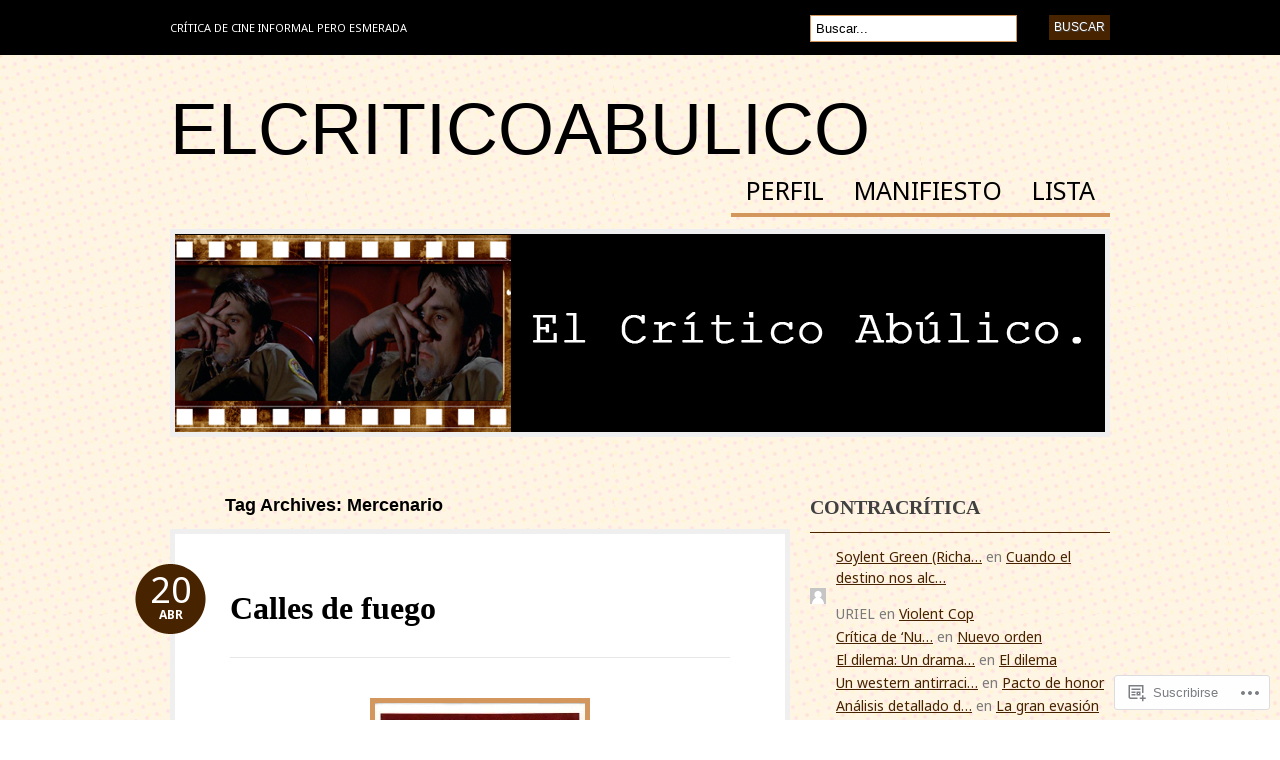

--- FILE ---
content_type: text/html; charset=UTF-8
request_url: https://elcriticoabulico.wordpress.com/tag/mercenario/
body_size: 45485
content:
<!DOCTYPE html PUBLIC "-//W3C//DTD XHTML 1.0 Transitional//EN" "http://www.w3.org/TR/xhtml1/DTD/xhtml1-transitional.dtd">
<html xmlns="http://www.w3.org/1999/xhtml" lang="es">
<head profile="http://gmpg.org/xfn/11">

<meta http-equiv="Content-Type" content="text/html; charset=UTF-8" />
<title>Mercenario | elcriticoabulico</title>
<link rel="pingback" href="https://elcriticoabulico.wordpress.com/xmlrpc.php" />

	<!--[if IE 6]>
		<script type="text/javascript" src="https://s0.wp.com/wp-content/themes/pub/bueno/includes/js/pngfix.js?m=1315596887i"></script>
		<link rel="stylesheet" type="text/css" media="all" href="https://s0.wp.com/wp-content/themes/pub/bueno/css/ie6.css?m=1290185885i" />
	<![endif]-->

	<!--[if IE 7]>
		<link rel="stylesheet" type="text/css" media="all" href="https://s0.wp.com/wp-content/themes/pub/bueno/css/ie7.css?m=1290185885i" />
	<![endif]-->

<script type="text/javascript">
  WebFontConfig = {"google":{"families":["Noto+Sans:r,i,b,bi:latin,latin-ext"]},"api_url":"https:\/\/fonts-api.wp.com\/css"};
  (function() {
    var wf = document.createElement('script');
    wf.src = '/wp-content/plugins/custom-fonts/js/webfont.js';
    wf.type = 'text/javascript';
    wf.async = 'true';
    var s = document.getElementsByTagName('script')[0];
    s.parentNode.insertBefore(wf, s);
	})();
</script><style id="jetpack-custom-fonts-css">.wf-active body{font-family:"Noto Sans",sans-serif}.wf-active #catnav a:link, .wf-active #catnav a:visited{font-family:"Noto Sans",sans-serif}.wf-active #pagenav a{font-family:"Noto Sans",sans-serif}.wf-active #pagenav li ul a:link, .wf-active #pagenav li ul a:visited{font-family:"Noto Sans",sans-serif}.wf-active #description{font-family:"Noto Sans",sans-serif}.wf-active #footer{font-family:"Noto Sans",sans-serif}.wf-active #comments .cancel-comment-reply a, .wf-active #comments .comment-reply-link{font-family:"Noto Sans",sans-serif}.wf-active #commentform label{font-family:"Noto Sans",sans-serif}</style>
<meta name='robots' content='max-image-preview:large' />
<link rel='dns-prefetch' href='//s0.wp.com' />
<link rel="alternate" type="application/rss+xml" title="elcriticoabulico &raquo; Feed" href="https://elcriticoabulico.wordpress.com/feed/" />
<link rel="alternate" type="application/rss+xml" title="elcriticoabulico &raquo; Feed de los comentarios" href="https://elcriticoabulico.wordpress.com/comments/feed/" />
<link rel="alternate" type="application/rss+xml" title="elcriticoabulico &raquo; Etiqueta Mercenario del feed" href="https://elcriticoabulico.wordpress.com/tag/mercenario/feed/" />
	<script type="text/javascript">
		/* <![CDATA[ */
		function addLoadEvent(func) {
			var oldonload = window.onload;
			if (typeof window.onload != 'function') {
				window.onload = func;
			} else {
				window.onload = function () {
					oldonload();
					func();
				}
			}
		}
		/* ]]> */
	</script>
	<link crossorigin='anonymous' rel='stylesheet' id='all-css-0-1' href='/_static/??-eJx9jEEOwjAMwD5EiQaMiQPiLawLLFuaViQR4vcboN4QR0u24VlCzGIoBslDYb+TKDDNqDChlWucw4e2UXUDv/UqfhnUBVIenNcHyY2EDIPGR2au/Pq3qw7YiGl9FO+hd5T8ji7p3HTtftedjod2WgCTv0eZ&cssminify=yes' type='text/css' media='all' />
<style id='wp-emoji-styles-inline-css'>

	img.wp-smiley, img.emoji {
		display: inline !important;
		border: none !important;
		box-shadow: none !important;
		height: 1em !important;
		width: 1em !important;
		margin: 0 0.07em !important;
		vertical-align: -0.1em !important;
		background: none !important;
		padding: 0 !important;
	}
/*# sourceURL=wp-emoji-styles-inline-css */
</style>
<link crossorigin='anonymous' rel='stylesheet' id='all-css-2-1' href='/wp-content/plugins/gutenberg-core/v22.2.0/build/styles/block-library/style.css?m=1764855221i&cssminify=yes' type='text/css' media='all' />
<style id='wp-block-library-inline-css'>
.has-text-align-justify {
	text-align:justify;
}
.has-text-align-justify{text-align:justify;}

/*# sourceURL=wp-block-library-inline-css */
</style><style id='global-styles-inline-css'>
:root{--wp--preset--aspect-ratio--square: 1;--wp--preset--aspect-ratio--4-3: 4/3;--wp--preset--aspect-ratio--3-4: 3/4;--wp--preset--aspect-ratio--3-2: 3/2;--wp--preset--aspect-ratio--2-3: 2/3;--wp--preset--aspect-ratio--16-9: 16/9;--wp--preset--aspect-ratio--9-16: 9/16;--wp--preset--color--black: #000000;--wp--preset--color--cyan-bluish-gray: #abb8c3;--wp--preset--color--white: #ffffff;--wp--preset--color--pale-pink: #f78da7;--wp--preset--color--vivid-red: #cf2e2e;--wp--preset--color--luminous-vivid-orange: #ff6900;--wp--preset--color--luminous-vivid-amber: #fcb900;--wp--preset--color--light-green-cyan: #7bdcb5;--wp--preset--color--vivid-green-cyan: #00d084;--wp--preset--color--pale-cyan-blue: #8ed1fc;--wp--preset--color--vivid-cyan-blue: #0693e3;--wp--preset--color--vivid-purple: #9b51e0;--wp--preset--gradient--vivid-cyan-blue-to-vivid-purple: linear-gradient(135deg,rgb(6,147,227) 0%,rgb(155,81,224) 100%);--wp--preset--gradient--light-green-cyan-to-vivid-green-cyan: linear-gradient(135deg,rgb(122,220,180) 0%,rgb(0,208,130) 100%);--wp--preset--gradient--luminous-vivid-amber-to-luminous-vivid-orange: linear-gradient(135deg,rgb(252,185,0) 0%,rgb(255,105,0) 100%);--wp--preset--gradient--luminous-vivid-orange-to-vivid-red: linear-gradient(135deg,rgb(255,105,0) 0%,rgb(207,46,46) 100%);--wp--preset--gradient--very-light-gray-to-cyan-bluish-gray: linear-gradient(135deg,rgb(238,238,238) 0%,rgb(169,184,195) 100%);--wp--preset--gradient--cool-to-warm-spectrum: linear-gradient(135deg,rgb(74,234,220) 0%,rgb(151,120,209) 20%,rgb(207,42,186) 40%,rgb(238,44,130) 60%,rgb(251,105,98) 80%,rgb(254,248,76) 100%);--wp--preset--gradient--blush-light-purple: linear-gradient(135deg,rgb(255,206,236) 0%,rgb(152,150,240) 100%);--wp--preset--gradient--blush-bordeaux: linear-gradient(135deg,rgb(254,205,165) 0%,rgb(254,45,45) 50%,rgb(107,0,62) 100%);--wp--preset--gradient--luminous-dusk: linear-gradient(135deg,rgb(255,203,112) 0%,rgb(199,81,192) 50%,rgb(65,88,208) 100%);--wp--preset--gradient--pale-ocean: linear-gradient(135deg,rgb(255,245,203) 0%,rgb(182,227,212) 50%,rgb(51,167,181) 100%);--wp--preset--gradient--electric-grass: linear-gradient(135deg,rgb(202,248,128) 0%,rgb(113,206,126) 100%);--wp--preset--gradient--midnight: linear-gradient(135deg,rgb(2,3,129) 0%,rgb(40,116,252) 100%);--wp--preset--font-size--small: 13px;--wp--preset--font-size--medium: 20px;--wp--preset--font-size--large: 36px;--wp--preset--font-size--x-large: 42px;--wp--preset--font-family--albert-sans: 'Albert Sans', sans-serif;--wp--preset--font-family--alegreya: Alegreya, serif;--wp--preset--font-family--arvo: Arvo, serif;--wp--preset--font-family--bodoni-moda: 'Bodoni Moda', serif;--wp--preset--font-family--bricolage-grotesque: 'Bricolage Grotesque', sans-serif;--wp--preset--font-family--cabin: Cabin, sans-serif;--wp--preset--font-family--chivo: Chivo, sans-serif;--wp--preset--font-family--commissioner: Commissioner, sans-serif;--wp--preset--font-family--cormorant: Cormorant, serif;--wp--preset--font-family--courier-prime: 'Courier Prime', monospace;--wp--preset--font-family--crimson-pro: 'Crimson Pro', serif;--wp--preset--font-family--dm-mono: 'DM Mono', monospace;--wp--preset--font-family--dm-sans: 'DM Sans', sans-serif;--wp--preset--font-family--dm-serif-display: 'DM Serif Display', serif;--wp--preset--font-family--domine: Domine, serif;--wp--preset--font-family--eb-garamond: 'EB Garamond', serif;--wp--preset--font-family--epilogue: Epilogue, sans-serif;--wp--preset--font-family--fahkwang: Fahkwang, sans-serif;--wp--preset--font-family--figtree: Figtree, sans-serif;--wp--preset--font-family--fira-sans: 'Fira Sans', sans-serif;--wp--preset--font-family--fjalla-one: 'Fjalla One', sans-serif;--wp--preset--font-family--fraunces: Fraunces, serif;--wp--preset--font-family--gabarito: Gabarito, system-ui;--wp--preset--font-family--ibm-plex-mono: 'IBM Plex Mono', monospace;--wp--preset--font-family--ibm-plex-sans: 'IBM Plex Sans', sans-serif;--wp--preset--font-family--ibarra-real-nova: 'Ibarra Real Nova', serif;--wp--preset--font-family--instrument-serif: 'Instrument Serif', serif;--wp--preset--font-family--inter: Inter, sans-serif;--wp--preset--font-family--josefin-sans: 'Josefin Sans', sans-serif;--wp--preset--font-family--jost: Jost, sans-serif;--wp--preset--font-family--libre-baskerville: 'Libre Baskerville', serif;--wp--preset--font-family--libre-franklin: 'Libre Franklin', sans-serif;--wp--preset--font-family--literata: Literata, serif;--wp--preset--font-family--lora: Lora, serif;--wp--preset--font-family--merriweather: Merriweather, serif;--wp--preset--font-family--montserrat: Montserrat, sans-serif;--wp--preset--font-family--newsreader: Newsreader, serif;--wp--preset--font-family--noto-sans-mono: 'Noto Sans Mono', sans-serif;--wp--preset--font-family--nunito: Nunito, sans-serif;--wp--preset--font-family--open-sans: 'Open Sans', sans-serif;--wp--preset--font-family--overpass: Overpass, sans-serif;--wp--preset--font-family--pt-serif: 'PT Serif', serif;--wp--preset--font-family--petrona: Petrona, serif;--wp--preset--font-family--piazzolla: Piazzolla, serif;--wp--preset--font-family--playfair-display: 'Playfair Display', serif;--wp--preset--font-family--plus-jakarta-sans: 'Plus Jakarta Sans', sans-serif;--wp--preset--font-family--poppins: Poppins, sans-serif;--wp--preset--font-family--raleway: Raleway, sans-serif;--wp--preset--font-family--roboto: Roboto, sans-serif;--wp--preset--font-family--roboto-slab: 'Roboto Slab', serif;--wp--preset--font-family--rubik: Rubik, sans-serif;--wp--preset--font-family--rufina: Rufina, serif;--wp--preset--font-family--sora: Sora, sans-serif;--wp--preset--font-family--source-sans-3: 'Source Sans 3', sans-serif;--wp--preset--font-family--source-serif-4: 'Source Serif 4', serif;--wp--preset--font-family--space-mono: 'Space Mono', monospace;--wp--preset--font-family--syne: Syne, sans-serif;--wp--preset--font-family--texturina: Texturina, serif;--wp--preset--font-family--urbanist: Urbanist, sans-serif;--wp--preset--font-family--work-sans: 'Work Sans', sans-serif;--wp--preset--spacing--20: 0.44rem;--wp--preset--spacing--30: 0.67rem;--wp--preset--spacing--40: 1rem;--wp--preset--spacing--50: 1.5rem;--wp--preset--spacing--60: 2.25rem;--wp--preset--spacing--70: 3.38rem;--wp--preset--spacing--80: 5.06rem;--wp--preset--shadow--natural: 6px 6px 9px rgba(0, 0, 0, 0.2);--wp--preset--shadow--deep: 12px 12px 50px rgba(0, 0, 0, 0.4);--wp--preset--shadow--sharp: 6px 6px 0px rgba(0, 0, 0, 0.2);--wp--preset--shadow--outlined: 6px 6px 0px -3px rgb(255, 255, 255), 6px 6px rgb(0, 0, 0);--wp--preset--shadow--crisp: 6px 6px 0px rgb(0, 0, 0);}:where(.is-layout-flex){gap: 0.5em;}:where(.is-layout-grid){gap: 0.5em;}body .is-layout-flex{display: flex;}.is-layout-flex{flex-wrap: wrap;align-items: center;}.is-layout-flex > :is(*, div){margin: 0;}body .is-layout-grid{display: grid;}.is-layout-grid > :is(*, div){margin: 0;}:where(.wp-block-columns.is-layout-flex){gap: 2em;}:where(.wp-block-columns.is-layout-grid){gap: 2em;}:where(.wp-block-post-template.is-layout-flex){gap: 1.25em;}:where(.wp-block-post-template.is-layout-grid){gap: 1.25em;}.has-black-color{color: var(--wp--preset--color--black) !important;}.has-cyan-bluish-gray-color{color: var(--wp--preset--color--cyan-bluish-gray) !important;}.has-white-color{color: var(--wp--preset--color--white) !important;}.has-pale-pink-color{color: var(--wp--preset--color--pale-pink) !important;}.has-vivid-red-color{color: var(--wp--preset--color--vivid-red) !important;}.has-luminous-vivid-orange-color{color: var(--wp--preset--color--luminous-vivid-orange) !important;}.has-luminous-vivid-amber-color{color: var(--wp--preset--color--luminous-vivid-amber) !important;}.has-light-green-cyan-color{color: var(--wp--preset--color--light-green-cyan) !important;}.has-vivid-green-cyan-color{color: var(--wp--preset--color--vivid-green-cyan) !important;}.has-pale-cyan-blue-color{color: var(--wp--preset--color--pale-cyan-blue) !important;}.has-vivid-cyan-blue-color{color: var(--wp--preset--color--vivid-cyan-blue) !important;}.has-vivid-purple-color{color: var(--wp--preset--color--vivid-purple) !important;}.has-black-background-color{background-color: var(--wp--preset--color--black) !important;}.has-cyan-bluish-gray-background-color{background-color: var(--wp--preset--color--cyan-bluish-gray) !important;}.has-white-background-color{background-color: var(--wp--preset--color--white) !important;}.has-pale-pink-background-color{background-color: var(--wp--preset--color--pale-pink) !important;}.has-vivid-red-background-color{background-color: var(--wp--preset--color--vivid-red) !important;}.has-luminous-vivid-orange-background-color{background-color: var(--wp--preset--color--luminous-vivid-orange) !important;}.has-luminous-vivid-amber-background-color{background-color: var(--wp--preset--color--luminous-vivid-amber) !important;}.has-light-green-cyan-background-color{background-color: var(--wp--preset--color--light-green-cyan) !important;}.has-vivid-green-cyan-background-color{background-color: var(--wp--preset--color--vivid-green-cyan) !important;}.has-pale-cyan-blue-background-color{background-color: var(--wp--preset--color--pale-cyan-blue) !important;}.has-vivid-cyan-blue-background-color{background-color: var(--wp--preset--color--vivid-cyan-blue) !important;}.has-vivid-purple-background-color{background-color: var(--wp--preset--color--vivid-purple) !important;}.has-black-border-color{border-color: var(--wp--preset--color--black) !important;}.has-cyan-bluish-gray-border-color{border-color: var(--wp--preset--color--cyan-bluish-gray) !important;}.has-white-border-color{border-color: var(--wp--preset--color--white) !important;}.has-pale-pink-border-color{border-color: var(--wp--preset--color--pale-pink) !important;}.has-vivid-red-border-color{border-color: var(--wp--preset--color--vivid-red) !important;}.has-luminous-vivid-orange-border-color{border-color: var(--wp--preset--color--luminous-vivid-orange) !important;}.has-luminous-vivid-amber-border-color{border-color: var(--wp--preset--color--luminous-vivid-amber) !important;}.has-light-green-cyan-border-color{border-color: var(--wp--preset--color--light-green-cyan) !important;}.has-vivid-green-cyan-border-color{border-color: var(--wp--preset--color--vivid-green-cyan) !important;}.has-pale-cyan-blue-border-color{border-color: var(--wp--preset--color--pale-cyan-blue) !important;}.has-vivid-cyan-blue-border-color{border-color: var(--wp--preset--color--vivid-cyan-blue) !important;}.has-vivid-purple-border-color{border-color: var(--wp--preset--color--vivid-purple) !important;}.has-vivid-cyan-blue-to-vivid-purple-gradient-background{background: var(--wp--preset--gradient--vivid-cyan-blue-to-vivid-purple) !important;}.has-light-green-cyan-to-vivid-green-cyan-gradient-background{background: var(--wp--preset--gradient--light-green-cyan-to-vivid-green-cyan) !important;}.has-luminous-vivid-amber-to-luminous-vivid-orange-gradient-background{background: var(--wp--preset--gradient--luminous-vivid-amber-to-luminous-vivid-orange) !important;}.has-luminous-vivid-orange-to-vivid-red-gradient-background{background: var(--wp--preset--gradient--luminous-vivid-orange-to-vivid-red) !important;}.has-very-light-gray-to-cyan-bluish-gray-gradient-background{background: var(--wp--preset--gradient--very-light-gray-to-cyan-bluish-gray) !important;}.has-cool-to-warm-spectrum-gradient-background{background: var(--wp--preset--gradient--cool-to-warm-spectrum) !important;}.has-blush-light-purple-gradient-background{background: var(--wp--preset--gradient--blush-light-purple) !important;}.has-blush-bordeaux-gradient-background{background: var(--wp--preset--gradient--blush-bordeaux) !important;}.has-luminous-dusk-gradient-background{background: var(--wp--preset--gradient--luminous-dusk) !important;}.has-pale-ocean-gradient-background{background: var(--wp--preset--gradient--pale-ocean) !important;}.has-electric-grass-gradient-background{background: var(--wp--preset--gradient--electric-grass) !important;}.has-midnight-gradient-background{background: var(--wp--preset--gradient--midnight) !important;}.has-small-font-size{font-size: var(--wp--preset--font-size--small) !important;}.has-medium-font-size{font-size: var(--wp--preset--font-size--medium) !important;}.has-large-font-size{font-size: var(--wp--preset--font-size--large) !important;}.has-x-large-font-size{font-size: var(--wp--preset--font-size--x-large) !important;}.has-albert-sans-font-family{font-family: var(--wp--preset--font-family--albert-sans) !important;}.has-alegreya-font-family{font-family: var(--wp--preset--font-family--alegreya) !important;}.has-arvo-font-family{font-family: var(--wp--preset--font-family--arvo) !important;}.has-bodoni-moda-font-family{font-family: var(--wp--preset--font-family--bodoni-moda) !important;}.has-bricolage-grotesque-font-family{font-family: var(--wp--preset--font-family--bricolage-grotesque) !important;}.has-cabin-font-family{font-family: var(--wp--preset--font-family--cabin) !important;}.has-chivo-font-family{font-family: var(--wp--preset--font-family--chivo) !important;}.has-commissioner-font-family{font-family: var(--wp--preset--font-family--commissioner) !important;}.has-cormorant-font-family{font-family: var(--wp--preset--font-family--cormorant) !important;}.has-courier-prime-font-family{font-family: var(--wp--preset--font-family--courier-prime) !important;}.has-crimson-pro-font-family{font-family: var(--wp--preset--font-family--crimson-pro) !important;}.has-dm-mono-font-family{font-family: var(--wp--preset--font-family--dm-mono) !important;}.has-dm-sans-font-family{font-family: var(--wp--preset--font-family--dm-sans) !important;}.has-dm-serif-display-font-family{font-family: var(--wp--preset--font-family--dm-serif-display) !important;}.has-domine-font-family{font-family: var(--wp--preset--font-family--domine) !important;}.has-eb-garamond-font-family{font-family: var(--wp--preset--font-family--eb-garamond) !important;}.has-epilogue-font-family{font-family: var(--wp--preset--font-family--epilogue) !important;}.has-fahkwang-font-family{font-family: var(--wp--preset--font-family--fahkwang) !important;}.has-figtree-font-family{font-family: var(--wp--preset--font-family--figtree) !important;}.has-fira-sans-font-family{font-family: var(--wp--preset--font-family--fira-sans) !important;}.has-fjalla-one-font-family{font-family: var(--wp--preset--font-family--fjalla-one) !important;}.has-fraunces-font-family{font-family: var(--wp--preset--font-family--fraunces) !important;}.has-gabarito-font-family{font-family: var(--wp--preset--font-family--gabarito) !important;}.has-ibm-plex-mono-font-family{font-family: var(--wp--preset--font-family--ibm-plex-mono) !important;}.has-ibm-plex-sans-font-family{font-family: var(--wp--preset--font-family--ibm-plex-sans) !important;}.has-ibarra-real-nova-font-family{font-family: var(--wp--preset--font-family--ibarra-real-nova) !important;}.has-instrument-serif-font-family{font-family: var(--wp--preset--font-family--instrument-serif) !important;}.has-inter-font-family{font-family: var(--wp--preset--font-family--inter) !important;}.has-josefin-sans-font-family{font-family: var(--wp--preset--font-family--josefin-sans) !important;}.has-jost-font-family{font-family: var(--wp--preset--font-family--jost) !important;}.has-libre-baskerville-font-family{font-family: var(--wp--preset--font-family--libre-baskerville) !important;}.has-libre-franklin-font-family{font-family: var(--wp--preset--font-family--libre-franklin) !important;}.has-literata-font-family{font-family: var(--wp--preset--font-family--literata) !important;}.has-lora-font-family{font-family: var(--wp--preset--font-family--lora) !important;}.has-merriweather-font-family{font-family: var(--wp--preset--font-family--merriweather) !important;}.has-montserrat-font-family{font-family: var(--wp--preset--font-family--montserrat) !important;}.has-newsreader-font-family{font-family: var(--wp--preset--font-family--newsreader) !important;}.has-noto-sans-mono-font-family{font-family: var(--wp--preset--font-family--noto-sans-mono) !important;}.has-nunito-font-family{font-family: var(--wp--preset--font-family--nunito) !important;}.has-open-sans-font-family{font-family: var(--wp--preset--font-family--open-sans) !important;}.has-overpass-font-family{font-family: var(--wp--preset--font-family--overpass) !important;}.has-pt-serif-font-family{font-family: var(--wp--preset--font-family--pt-serif) !important;}.has-petrona-font-family{font-family: var(--wp--preset--font-family--petrona) !important;}.has-piazzolla-font-family{font-family: var(--wp--preset--font-family--piazzolla) !important;}.has-playfair-display-font-family{font-family: var(--wp--preset--font-family--playfair-display) !important;}.has-plus-jakarta-sans-font-family{font-family: var(--wp--preset--font-family--plus-jakarta-sans) !important;}.has-poppins-font-family{font-family: var(--wp--preset--font-family--poppins) !important;}.has-raleway-font-family{font-family: var(--wp--preset--font-family--raleway) !important;}.has-roboto-font-family{font-family: var(--wp--preset--font-family--roboto) !important;}.has-roboto-slab-font-family{font-family: var(--wp--preset--font-family--roboto-slab) !important;}.has-rubik-font-family{font-family: var(--wp--preset--font-family--rubik) !important;}.has-rufina-font-family{font-family: var(--wp--preset--font-family--rufina) !important;}.has-sora-font-family{font-family: var(--wp--preset--font-family--sora) !important;}.has-source-sans-3-font-family{font-family: var(--wp--preset--font-family--source-sans-3) !important;}.has-source-serif-4-font-family{font-family: var(--wp--preset--font-family--source-serif-4) !important;}.has-space-mono-font-family{font-family: var(--wp--preset--font-family--space-mono) !important;}.has-syne-font-family{font-family: var(--wp--preset--font-family--syne) !important;}.has-texturina-font-family{font-family: var(--wp--preset--font-family--texturina) !important;}.has-urbanist-font-family{font-family: var(--wp--preset--font-family--urbanist) !important;}.has-work-sans-font-family{font-family: var(--wp--preset--font-family--work-sans) !important;}
/*# sourceURL=global-styles-inline-css */
</style>

<style id='classic-theme-styles-inline-css'>
/*! This file is auto-generated */
.wp-block-button__link{color:#fff;background-color:#32373c;border-radius:9999px;box-shadow:none;text-decoration:none;padding:calc(.667em + 2px) calc(1.333em + 2px);font-size:1.125em}.wp-block-file__button{background:#32373c;color:#fff;text-decoration:none}
/*# sourceURL=/wp-includes/css/classic-themes.min.css */
</style>
<link crossorigin='anonymous' rel='stylesheet' id='all-css-4-1' href='/_static/??-eJx9j10KwjAQhC/kZklbqj6IZzHpUqP5o7uxensjYhWEvizLMN8Mg3MGm6JQFMy+jC4y2mR8slfGRumd0sAuZE8w0U11ODiWxQEsD0/KMm/wJygU+GZNVPWQT/JyBBrciTyFalvDZjeMJBXnzw9C93Uk1xowJk/EDPUGVwLIuXbxH/eWMReDplBMuAw5hoPedrrft23TX57ZomnP&cssminify=yes' type='text/css' media='all' />
<style id='jetpack_facebook_likebox-inline-css'>
.widget_facebook_likebox {
	overflow: hidden;
}

/*# sourceURL=/wp-content/mu-plugins/jetpack-plugin/sun/modules/widgets/facebook-likebox/style.css */
</style>
<link crossorigin='anonymous' rel='stylesheet' id='all-css-6-1' href='/_static/??-eJzTLy/QTc7PK0nNK9HPLdUtyClNz8wr1i9KTcrJTwcy0/WTi5G5ekCujj52Temp+bo5+cmJJZn5eSgc3bScxMwikFb7XFtDE1NLExMLc0OTLACohS2q&cssminify=yes' type='text/css' media='all' />
<link crossorigin='anonymous' rel='stylesheet' id='print-css-7-1' href='/wp-content/mu-plugins/global-print/global-print.css?m=1465851035i&cssminify=yes' type='text/css' media='print' />
<style id='jetpack-global-styles-frontend-style-inline-css'>
:root { --font-headings: unset; --font-base: unset; --font-headings-default: -apple-system,BlinkMacSystemFont,"Segoe UI",Roboto,Oxygen-Sans,Ubuntu,Cantarell,"Helvetica Neue",sans-serif; --font-base-default: -apple-system,BlinkMacSystemFont,"Segoe UI",Roboto,Oxygen-Sans,Ubuntu,Cantarell,"Helvetica Neue",sans-serif;}
/*# sourceURL=jetpack-global-styles-frontend-style-inline-css */
</style>
<link crossorigin='anonymous' rel='stylesheet' id='all-css-10-1' href='/_static/??-eJyNjcsKAjEMRX/IGtQZBxfip0hMS9sxTYppGfx7H7gRN+7ugcs5sFRHKi1Ig9Jd5R6zGMyhVaTrh8G6QFHfORhYwlvw6P39PbPENZmt4G/ROQuBKWVkxxrVvuBH1lIoz2waILJekF+HUzlupnG3nQ77YZwfuRJIaQ==&cssminify=yes' type='text/css' media='all' />
<script type="text/javascript" id="wpcom-actionbar-placeholder-js-extra">
/* <![CDATA[ */
var actionbardata = {"siteID":"17377798","postID":"0","siteURL":"https://elcriticoabulico.wordpress.com","xhrURL":"https://elcriticoabulico.wordpress.com/wp-admin/admin-ajax.php","nonce":"4da4b0dc14","isLoggedIn":"","statusMessage":"","subsEmailDefault":"instantly","proxyScriptUrl":"https://s0.wp.com/wp-content/js/wpcom-proxy-request.js?m=1513050504i&amp;ver=20211021","i18n":{"followedText":"Las nuevas entradas de este sitio aparecer\u00e1n ahora en tu \u003Ca href=\"https://wordpress.com/reader\"\u003ELector\u003C/a\u003E","foldBar":"Contraer esta barra","unfoldBar":"Expandir esta barra","shortLinkCopied":"El enlace corto se ha copiado al portapapeles."}};
//# sourceURL=wpcom-actionbar-placeholder-js-extra
/* ]]> */
</script>
<script type="text/javascript" id="jetpack-mu-wpcom-settings-js-before">
/* <![CDATA[ */
var JETPACK_MU_WPCOM_SETTINGS = {"assetsUrl":"https://s0.wp.com/wp-content/mu-plugins/jetpack-mu-wpcom-plugin/sun/jetpack_vendor/automattic/jetpack-mu-wpcom/src/build/"};
//# sourceURL=jetpack-mu-wpcom-settings-js-before
/* ]]> */
</script>
<script crossorigin='anonymous' type='text/javascript'  src='/_static/??-eJyFjUsOgzAMRC/UYFrUAouqZ+FjQaLESR1HwO0JUiuxYzWLN28GlqAGT4IkYCKwFRXYr1th4g0y0zTYNGI8oPkm5O0XhdN0WVJOT9wJnsv/N5nRZSWkHvqE5OG8MiEhdzY7H/e+14/yWZWvpjU7lnNAGQ=='></script>
<script type="text/javascript" id="rlt-proxy-js-after">
/* <![CDATA[ */
	rltInitialize( {"token":null,"iframeOrigins":["https:\/\/widgets.wp.com"]} );
//# sourceURL=rlt-proxy-js-after
/* ]]> */
</script>
<link href="https://s0.wp.com/wp-content/themes/pub/bueno/styles/brown.css?m=1349041266i" rel="stylesheet" type="text/css" />
<link rel="EditURI" type="application/rsd+xml" title="RSD" href="https://elcriticoabulico.wordpress.com/xmlrpc.php?rsd" />
<meta name="generator" content="WordPress.com" />

<!-- Jetpack Open Graph Tags -->
<meta property="og:type" content="website" />
<meta property="og:title" content="Mercenario &#8211; elcriticoabulico" />
<meta property="og:url" content="https://elcriticoabulico.wordpress.com/tag/mercenario/" />
<meta property="og:site_name" content="elcriticoabulico" />
<meta property="og:image" content="https://secure.gravatar.com/blavatar/d31b0455ea7608c194c9f465d819d527ef3a137de39e459b198fea10685ecd90?s=200&#038;ts=1768800446" />
<meta property="og:image:width" content="200" />
<meta property="og:image:height" content="200" />
<meta property="og:image:alt" content="" />
<meta property="og:locale" content="es_ES" />
<meta property="fb:app_id" content="249643311490" />

<!-- End Jetpack Open Graph Tags -->
<link rel="shortcut icon" type="image/x-icon" href="https://secure.gravatar.com/blavatar/d31b0455ea7608c194c9f465d819d527ef3a137de39e459b198fea10685ecd90?s=32" sizes="16x16" />
<link rel="icon" type="image/x-icon" href="https://secure.gravatar.com/blavatar/d31b0455ea7608c194c9f465d819d527ef3a137de39e459b198fea10685ecd90?s=32" sizes="16x16" />
<link rel="apple-touch-icon" href="https://secure.gravatar.com/blavatar/d31b0455ea7608c194c9f465d819d527ef3a137de39e459b198fea10685ecd90?s=114" />
<link rel='openid.server' href='https://elcriticoabulico.wordpress.com/?openidserver=1' />
<link rel='openid.delegate' href='https://elcriticoabulico.wordpress.com/' />
<link rel="search" type="application/opensearchdescription+xml" href="https://elcriticoabulico.wordpress.com/osd.xml" title="elcriticoabulico" />
<link rel="search" type="application/opensearchdescription+xml" href="https://s1.wp.com/opensearch.xml" title="WordPress.com" />
		<style id="wpcom-hotfix-masterbar-style">
			@media screen and (min-width: 783px) {
				#wpadminbar .quicklinks li#wp-admin-bar-my-account.with-avatar > a img {
					margin-top: 5px;
				}
			}
		</style>
		<style type="text/css">.recentcomments a{display:inline !important;padding:0 !important;margin:0 !important;}</style>		<style type="text/css">
			.recentcomments a {
				display: inline !important;
				padding: 0 !important;
				margin: 0 !important;
			}

			table.recentcommentsavatartop img.avatar, table.recentcommentsavatarend img.avatar {
				border: 0px;
				margin: 0;
			}

			table.recentcommentsavatartop a, table.recentcommentsavatarend a {
				border: 0px !important;
				background-color: transparent !important;
			}

			td.recentcommentsavatarend, td.recentcommentsavatartop {
				padding: 0px 0px 1px 0px;
				margin: 0px;
			}

			td.recentcommentstextend {
				border: none !important;
				padding: 0px 0px 2px 10px;
			}

			.rtl td.recentcommentstextend {
				padding: 0px 10px 2px 0px;
			}

			td.recentcommentstexttop {
				border: none;
				padding: 0px 0px 0px 10px;
			}

			.rtl td.recentcommentstexttop {
				padding: 0px 10px 0px 0px;
			}
		</style>
		<meta name="description" content="Entradas sobre Mercenario escritas por elcriticoabulico" />
<style type="text/css" id="custom-background-css">
body.custom-background { background-image: url("https://s0.wp.com/wp-content/themes/pub/bueno/styles/brown/bodytile.jpg?m=1391150862i"); background-position: left top; background-size: auto; background-repeat: repeat; background-attachment: scroll; }
</style>
	
<link crossorigin='anonymous' rel='stylesheet' id='all-css-0-3' href='/_static/??-eJydjtkKwjAQRX/IdogL6oP4KZJOhjLtZCGTUPr3VlzAF1Efz+VyODClBmMoFAr42iSpPQeFgUqyOD4YtAa4cEDoJOKooBMnyi2qruBrgY+uCimgzbEqyevzHH703YMqi1uwU8ycCsfl+0at5/BnaGEh1/RWhPL8iW7+sz+Z/W5zPJitWQ9XT4eB1Q==&cssminify=yes' type='text/css' media='all' />
</head>

<body class="archive tag tag-mercenario tag-909373 custom-background wp-theme-pubbueno customizer-styles-applied jetpack-reblog-enabled">

<div id="container">

	<div id="navigation">

		<div class="col-full">

			<div id="description" class="fl">Crítica de cine informal pero esmerada</div>

			<div id="topsearch" class="fr">
				<div id="search_main" class="widget">

	<h3>Buscar</h3>

    <form method="get" id="searchform" action="https://elcriticoabulico.wordpress.com">
        <input type="text" class="field" name="s" id="s"  value="Buscar..." onfocus="if (this.value == 'Buscar...') {this.value = '';}" onblur="if (this.value == '') {this.value = 'Buscar...';}" />
        <input type="submit" class="submit" name="submit" value="Buscar" />
    </form>

    <div class="fix"></div>

</div>
			</div><!-- /#topsearch -->

		</div><!-- /.col-full -->

	</div><!-- /#navigation -->

		<div id="header" class="col-full">

		<div id="logo" class="fl">

						<h1 class="site-title"><a href="https://elcriticoabulico.wordpress.com">elcriticoabulico</a></h1>
			
		</div><!-- /#logo -->

		<div id="pagenav" class="nav fr">
					<ul>
			
			
			<li class="page_item page-item-5652"><a href="https://elcriticoabulico.wordpress.com/perfil/">Perfil</a></li>
<li class="page_item page-item-2"><a href="https://elcriticoabulico.wordpress.com/principal/">Manifiesto</a></li>
<li class="page_item page-item-1491"><a href="https://elcriticoabulico.wordpress.com/listado-de-criticas/">Lista</a></li>

					</ul>
			</div><!-- /#pagenav -->

				<div id="header-image">
			<img src="https://elcriticoabulico.wordpress.com/wp-content/uploads/2010/11/cabecera-copia.jpg" width="930" height="198" alt="" />
		</div>
		
	</div><!-- /#header -->
    <div id="content" class="col-full">
		<div id="main" class="col-left">

            
				                <span class="archive_header">Tag Archives: Mercenario</span>

                
				<div class="fix"></div>

            
                
<div id="post-18019" class="post-18019 post type-post status-publish format-standard hentry category-accion category-drama category-musical category-romance category-thriller tag-80s tag-buena tag-duelo tag-kitsch tag-musica tag-mercenario tag-rescate tag-secuestro">

	
	<h2 class="title"><a href="https://elcriticoabulico.wordpress.com/2020/04/20/calles-de-fuego/" rel="bookmark" title="Calles de fuego">Calles de fuego</a></h2>
	<a class="date" href="https://elcriticoabulico.wordpress.com/2020/04/20/calles-de-fuego/">
		<span class="day">20</span>
		<span class="month">Abr</span>
	</a>

	

	<div class="entry">
		<p><a href="https://elcriticoabulico.wordpress.com/wp-content/uploads/2020/03/calles-de-fuego.jpg"><img data-attachment-id="18023" data-permalink="https://elcriticoabulico.wordpress.com/2020/04/20/calles-de-fuego/calles-de-fuego/" data-orig-file="https://elcriticoabulico.wordpress.com/wp-content/uploads/2020/03/calles-de-fuego.jpg" data-orig-size="775,1107" data-comments-opened="1" data-image-meta="{&quot;aperture&quot;:&quot;0&quot;,&quot;credit&quot;:&quot;&quot;,&quot;camera&quot;:&quot;&quot;,&quot;caption&quot;:&quot;&quot;,&quot;created_timestamp&quot;:&quot;0&quot;,&quot;copyright&quot;:&quot;&quot;,&quot;focal_length&quot;:&quot;0&quot;,&quot;iso&quot;:&quot;0&quot;,&quot;shutter_speed&quot;:&quot;0&quot;,&quot;title&quot;:&quot;&quot;,&quot;orientation&quot;:&quot;1&quot;}" data-image-title="Calles de fuego" data-image-description="" data-image-caption="" data-medium-file="https://elcriticoabulico.wordpress.com/wp-content/uploads/2020/03/calles-de-fuego.jpg?w=210" data-large-file="https://elcriticoabulico.wordpress.com/wp-content/uploads/2020/03/calles-de-fuego.jpg?w=490" class="aligncenter size-medium wp-image-18023" src="https://elcriticoabulico.wordpress.com/wp-content/uploads/2020/03/calles-de-fuego.jpg?w=210&#038;h=300" alt="" width="210" height="300" srcset="https://elcriticoabulico.wordpress.com/wp-content/uploads/2020/03/calles-de-fuego.jpg?w=210 210w, https://elcriticoabulico.wordpress.com/wp-content/uploads/2020/03/calles-de-fuego.jpg?w=420 420w, https://elcriticoabulico.wordpress.com/wp-content/uploads/2020/03/calles-de-fuego.jpg?w=105 105w" sizes="(max-width: 210px) 100vw, 210px" /></a><span style="color:#ffffff;">.</span></p>
<p style="text-align:justify;"><span style="color:#000000;"><strong>Año:</strong> 1984.</span></p>
<p style="text-align:justify;"><span style="color:#000000;"><strong>Director:</strong> <a href="https://www.imdb.com/name/nm0001353/?ref_=tt_ov_dr" target="_blank" rel="noopener">Walter Hill</a>.</span></p>
<p style="text-align:justify;"><span style="color:#000000;"><strong>Reparto:</strong> <a href="https://www.imdb.com/name/nm0001595/?ref_=tt_cl_t1" target="_blank" rel="noopener">Michael Paré</a>, <a href="https://www.imdb.com/name/nm0000178/?ref_=tt_cl_t2" target="_blank" rel="noopener">Diane Lane</a>, <a href="https://www.imdb.com/name/nm0001496/?ref_=tt_cl_t4" target="_blank" rel="noopener">Amy Madigan</a>, <a href="https://www.imdb.com/name/nm0001548/?ref_=tt_cl_t3" target="_blank" rel="noopener">Rick Moranis</a>, <a href="https://www.imdb.com/name/nm0000353/?ref_=tt_cl_t5" target="_blank" rel="noopener">Willem Dafoe</a>, <a href="https://www.imdb.com/name/nm0888154/?ref_=tt_cl_t6" target="_blank" rel="noopener">Deborah van Valkenburgh</a>, <a href="https://www.imdb.com/name/nm0493311/?ref_=tt_cl_t7" target="_blank" rel="noopener">Richard Lawson</a>, <a href="https://www.imdb.com/name/nm0001685/?ref_=tt_cl_t8" target="_blank" rel="noopener">Rick Rossovich</a>, <a href="https://www.imdb.com/name/nm0000200/?ref_=tt_cl_t9" target="_blank" rel="noopener">Bill Paxton</a>, <a href="https://www.imdb.com/name/nm0414064/?ref_=tt_cl_t11" target="_blank" rel="noopener">Stoney Jackson</a>, <a href="https://www.imdb.com/name/nm0197354/?ref_=tt_cl_t15" target="_blank" rel="noopener">Elizabeth Daily</a>, <a href="https://www.imdb.com/name/nm0898962/?ref_=tt_cl_t10" target="_blank" rel="noopener">Lee Ving</a>.<br />
</span></p>
<p style="text-align:justify;"><a href="https://www.youtube.com/watch?v=uryyHTbJs0w" target="_blank" rel="noopener"><strong><span style="color:#000000;">Tráiler</span></strong></a></p>
<p style="text-align:justify;"><span style="color:#ffffff;">.</span></p>
<p style="text-align:justify;"><span style="color:#000000;">            <strong><em>Calles de fuego</em> es un cuento de caballeros andantes, princesas en peligro y malvados monstruos que quieren poseerlas.</strong> <em>Calles de fuego</em> es también un western donde el pistolero errante se enfrenta al cacique de la ciudad para salvar a la chica en apuros. <em>Calles de fuego</em> es una película ambientada en los años cincuenta, pero también en los ochenta y, de paso, en un futuro inconcreto. <em>Calles de fuego</em> es <strong>una fábula del rock and roll.</strong></span></p>
<p style="text-align:justify;"><span style="color:#000000;">            <strong>Entre el pulp, el cómic y el fantástico, Walter Hill recoge arquetipos tradicionales para arrojarlos a un universo donde la noche se enfrenta a la luz de neón,</strong> cuya tonalidad y cromatismo procede de la frontera con lo onírico, con lo irreal. Dentro de esta estética y esta atmósfera, orgullosamente artificial, coquetamente atractiva, tiene cabida el <strong>romanticismo arrebatado</strong> que demanda la historia. <strong>Épica urbana</strong> que, dentro de la filmografía del cineasta, entronca en espíritu con la de <a href="https://www.filmaffinity.com/es/film669609.html" target="_blank" rel="noopener"><em>Los amos de la noche (The Warriors)</em></a> en su ejemplo más evidente. <strong>Son ingredientes que se encuentran pues al filo de lo imposible, en el límite de lo directamente kitsch, pero que entregan una obra que seduce y deja recuerdo de su carisma.</strong><br />
</span></p>
<p style="text-align:justify;"><span style="color:#000000;">Las tribus de este mundo salvaje, lideradas por Willem Dafoe y su rostro vampiresco, atentan contra la estrella que lo ilumina, una rock star de regreso a casa que luce la dulce belleza de Diane Lane. Como de regreso a casa, retornado de un limbo de dolor y endurecimiento, está también el héroe, impasible ante cualquier adversidad y con el que Michael Paré reparte tiros sin mudar el gesto, todo autoconfianza, arrastrando palabras con melancólica desgana, como si fuera <a href="https://www.imdb.com/name/nm0000078/" target="_blank" rel="noopener">John Wayne</a> -quien también había retornado misterioso de la nada para completar una misión de rescate en <a href="https://elcriticoabulico.wordpress.com/2013/08/18/centauros-del-desierto/" target="_blank" rel="noopener"><em>Centauros del desierto</em></a>-.</span></p>
<p style="text-align:justify;"><span style="color:#000000;"><strong>            Acorde al palpitar del relato, <em>Calles de fuego</em> exhibe una potente banda sonora,</strong> capaz de contagiar su energía juvenil incluso a un tipo relativamente alérgico a la música ochentera como servidor. Por supuesto, <strong>su ritmo electriza el montaje del filme</strong> <strong>-más allá de escenas que son auténticos videoclips-</strong>, impregnado este también de sabores urbanos como esas cortinillas que imitan el paso de un vagón de tren o de metro.</span></p>
<p style="text-align:justify;"><span style="color:#ffffff;">.</span></p>
<p style="text-align:justify;"><span style="color:#000000;">Nota <a href="https://www.imdb.com/title/tt0088194/" target="_blank" rel="noopener">IMDB</a>: 6,7.</span></p>
<p style="text-align:justify;"><span style="color:#000000;">Nota <a href="https://www.filmaffinity.com/es/film407490.html" target="_blank" rel="noopener">FilmAffinity</a>: 6,3.</span></p>
<p style="text-align:justify;"><span style="color:#000000;">Nota del blog: 7,5.</span></p>
<div id="jp-post-flair" class="sharedaddy sd-rating-enabled sd-like-enabled sd-sharing-enabled"><div class="sharedaddy sd-sharing-enabled"><div class="robots-nocontent sd-block sd-social sd-social-icon-text sd-sharing"><h3 class="sd-title">Comparte esto:</h3><div class="sd-content"><ul><li class="share-facebook"><a rel="nofollow noopener noreferrer"
				data-shared="sharing-facebook-18019"
				class="share-facebook sd-button share-icon"
				href="https://elcriticoabulico.wordpress.com/2020/04/20/calles-de-fuego/?share=facebook"
				target="_blank"
				aria-labelledby="sharing-facebook-18019"
				>
				<span id="sharing-facebook-18019" hidden>Compartir en Facebook (Se abre en una ventana nueva)</span>
				<span>Facebook</span>
			</a></li><li class="share-twitter"><a rel="nofollow noopener noreferrer"
				data-shared="sharing-twitter-18019"
				class="share-twitter sd-button share-icon"
				href="https://elcriticoabulico.wordpress.com/2020/04/20/calles-de-fuego/?share=twitter"
				target="_blank"
				aria-labelledby="sharing-twitter-18019"
				>
				<span id="sharing-twitter-18019" hidden>Compartir en X (Se abre en una ventana nueva)</span>
				<span>X</span>
			</a></li><li class="share-jetpack-whatsapp"><a rel="nofollow noopener noreferrer"
				data-shared="sharing-whatsapp-18019"
				class="share-jetpack-whatsapp sd-button share-icon"
				href="https://elcriticoabulico.wordpress.com/2020/04/20/calles-de-fuego/?share=jetpack-whatsapp"
				target="_blank"
				aria-labelledby="sharing-whatsapp-18019"
				>
				<span id="sharing-whatsapp-18019" hidden>Compartir en WhatsApp (Se abre en una ventana nueva)</span>
				<span>WhatsApp</span>
			</a></li><li class="share-telegram"><a rel="nofollow noopener noreferrer"
				data-shared="sharing-telegram-18019"
				class="share-telegram sd-button share-icon"
				href="https://elcriticoabulico.wordpress.com/2020/04/20/calles-de-fuego/?share=telegram"
				target="_blank"
				aria-labelledby="sharing-telegram-18019"
				>
				<span id="sharing-telegram-18019" hidden>Compartir en Telegram (Se abre en una ventana nueva)</span>
				<span>Telegram</span>
			</a></li><li class="share-email"><a rel="nofollow noopener noreferrer"
				data-shared="sharing-email-18019"
				class="share-email sd-button share-icon"
				href="mailto:?subject=%5BEntrada%20compartida%5D%20Calles%20de%20fuego&#038;body=https%3A%2F%2Felcriticoabulico.wordpress.com%2F2020%2F04%2F20%2Fcalles-de-fuego%2F&#038;share=email"
				target="_blank"
				aria-labelledby="sharing-email-18019"
				data-email-share-error-title="¿Tienes un correo electrónico configurado?" data-email-share-error-text="Si tienes problemas al compartir por correo electrónico, es posible que sea porque no tengas un correo electrónico configurado en tu navegador. Puede que tengas que crear un nuevo correo electrónico tú mismo." data-email-share-nonce="b0d194d1aa" data-email-share-track-url="https://elcriticoabulico.wordpress.com/2020/04/20/calles-de-fuego/?share=email">
				<span id="sharing-email-18019" hidden>Email a link to a friend (Se abre en una ventana nueva)</span>
				<span>Correo electrónico</span>
			</a></li><li class="share-linkedin"><a rel="nofollow noopener noreferrer"
				data-shared="sharing-linkedin-18019"
				class="share-linkedin sd-button share-icon"
				href="https://elcriticoabulico.wordpress.com/2020/04/20/calles-de-fuego/?share=linkedin"
				target="_blank"
				aria-labelledby="sharing-linkedin-18019"
				>
				<span id="sharing-linkedin-18019" hidden>Share on LinkedIn (Se abre en una ventana nueva)</span>
				<span>LinkedIn</span>
			</a></li><li class="share-custom share-custom-mename"><a rel="nofollow noopener noreferrer"
				data-shared="sharing-custom-18019"
				class="share-custom share-custom-mename sd-button share-icon"
				href="https://elcriticoabulico.wordpress.com/2020/04/20/calles-de-fuego/?share=custom-1390990484"
				target="_blank"
				aria-labelledby="sharing-custom-18019"
				>
				<span id="sharing-custom-18019" hidden>Compartir en Menéame (Se abre en una ventana nueva)</span>
				<span style="background-image:url(&quot;http://www.meneame.net/favicon.ico&quot;);">Menéame</span>
			</a></li><li class="share-tumblr"><a rel="nofollow noopener noreferrer"
				data-shared="sharing-tumblr-18019"
				class="share-tumblr sd-button share-icon"
				href="https://elcriticoabulico.wordpress.com/2020/04/20/calles-de-fuego/?share=tumblr"
				target="_blank"
				aria-labelledby="sharing-tumblr-18019"
				>
				<span id="sharing-tumblr-18019" hidden>Compartir en Tumblr (Se abre en una ventana nueva)</span>
				<span>Tumblr</span>
			</a></li><li class="share-pinterest"><a rel="nofollow noopener noreferrer"
				data-shared="sharing-pinterest-18019"
				class="share-pinterest sd-button share-icon"
				href="https://elcriticoabulico.wordpress.com/2020/04/20/calles-de-fuego/?share=pinterest"
				target="_blank"
				aria-labelledby="sharing-pinterest-18019"
				>
				<span id="sharing-pinterest-18019" hidden>Share on Pinterest (Se abre en una ventana nueva)</span>
				<span>Pinterest</span>
			</a></li><li class="share-print"><a rel="nofollow noopener noreferrer"
				data-shared="sharing-print-18019"
				class="share-print sd-button share-icon"
				href="https://elcriticoabulico.wordpress.com/2020/04/20/calles-de-fuego/?share=print"
				target="_blank"
				aria-labelledby="sharing-print-18019"
				>
				<span id="sharing-print-18019" hidden>Imprimir (Se abre en una ventana nueva)</span>
				<span>Imprimir</span>
			</a></li><li class="share-end"></li></ul></div></div></div><div class='sharedaddy sd-block sd-like jetpack-likes-widget-wrapper jetpack-likes-widget-unloaded' id='like-post-wrapper-17377798-18019-696dc0becdf3c' data-src='//widgets.wp.com/likes/index.html?ver=20260119#blog_id=17377798&amp;post_id=18019&amp;origin=elcriticoabulico.wordpress.com&amp;obj_id=17377798-18019-696dc0becdf3c' data-name='like-post-frame-17377798-18019-696dc0becdf3c' data-title='Me gusta o Compartir'><div class='likes-widget-placeholder post-likes-widget-placeholder' style='height: 55px;'><span class='button'><span>Me gusta</span></span> <span class='loading'>Cargando...</span></div><span class='sd-text-color'></span><a class='sd-link-color'></a></div></div>				<p class="entry-tags">Etiquetas: <a href="https://elcriticoabulico.wordpress.com/tag/80s/" rel="tag">80's</a>, <a href="https://elcriticoabulico.wordpress.com/tag/buena/" rel="tag">Buena</a>, <a href="https://elcriticoabulico.wordpress.com/tag/duelo/" rel="tag">Duelo</a>, <a href="https://elcriticoabulico.wordpress.com/tag/kitsch/" rel="tag">Kitsch</a>, <a href="https://elcriticoabulico.wordpress.com/tag/musica/" rel="tag">Música</a>, <a href="https://elcriticoabulico.wordpress.com/tag/mercenario/" rel="tag">Mercenario</a>, <a href="https://elcriticoabulico.wordpress.com/tag/rescate/" rel="tag">Rescate</a>, <a href="https://elcriticoabulico.wordpress.com/tag/secuestro/" rel="tag">Secuestro</a></p>			</div>

	<div class="post-meta">

		<ul class="single-author-meta">
						<li class="comments">
				<span class="head">Comentarios</span>
				<span class="body"><a href="https://elcriticoabulico.wordpress.com/2020/04/20/calles-de-fuego/#comments">10 comentarios</a></span>
			</li>
						<li class="categories">
				<span class="head">Categorías</span>
				<span class="body"><a href="https://elcriticoabulico.wordpress.com/category/accion/" rel="category tag">Acción</a>, <a href="https://elcriticoabulico.wordpress.com/category/drama/" rel="category tag">Drama</a>, <a href="https://elcriticoabulico.wordpress.com/category/musical/" rel="category tag">Musical</a>, <a href="https://elcriticoabulico.wordpress.com/category/romance/" rel="category tag">Romance</a>, <a href="https://elcriticoabulico.wordpress.com/category/thriller/" rel="category tag">Thriller</a></span>
			</li>
					</ul>

		<div class="fix"></div>

	</div><!-- /.post-meta -->

</div><!-- /.post -->
			
                
<div id="post-15216" class="post-15216 post type-post status-publish format-standard hentry category-aventuras category-western tag-60s tag-amistad tag-asedio tag-crepuscular tag-destacable tag-lugarenos-y-nativos tag-mexico tag-mercenario tag-rural">

	
	<h2 class="title"><a href="https://elcriticoabulico.wordpress.com/2018/07/18/los-siete-magnificos/" rel="bookmark" title="Los siete magníficos">Los siete magníficos</a></h2>
	<a class="date" href="https://elcriticoabulico.wordpress.com/2018/07/18/los-siete-magnificos/">
		<span class="day">18</span>
		<span class="month">Jul</span>
	</a>

	

	<div class="entry">
		<p><a href="https://elcriticoabulico.wordpress.com/wp-content/uploads/2018/06/los-siete-magnc3adficos.jpg"><img data-attachment-id="15217" data-permalink="https://elcriticoabulico.wordpress.com/2018/07/18/los-siete-magnificos/los-siete-magnificos/" data-orig-file="https://elcriticoabulico.wordpress.com/wp-content/uploads/2018/06/los-siete-magnc3adficos.jpg" data-orig-size="1120,1600" data-comments-opened="1" data-image-meta="{&quot;aperture&quot;:&quot;0&quot;,&quot;credit&quot;:&quot;&quot;,&quot;camera&quot;:&quot;&quot;,&quot;caption&quot;:&quot;&quot;,&quot;created_timestamp&quot;:&quot;0&quot;,&quot;copyright&quot;:&quot;&quot;,&quot;focal_length&quot;:&quot;0&quot;,&quot;iso&quot;:&quot;0&quot;,&quot;shutter_speed&quot;:&quot;0&quot;,&quot;title&quot;:&quot;&quot;,&quot;orientation&quot;:&quot;0&quot;}" data-image-title="Los siete magníficos" data-image-description="" data-image-caption="" data-medium-file="https://elcriticoabulico.wordpress.com/wp-content/uploads/2018/06/los-siete-magnc3adficos.jpg?w=210" data-large-file="https://elcriticoabulico.wordpress.com/wp-content/uploads/2018/06/los-siete-magnc3adficos.jpg?w=490" class="aligncenter size-medium wp-image-15217" src="https://elcriticoabulico.wordpress.com/wp-content/uploads/2018/06/los-siete-magnc3adficos.jpg?w=210&#038;h=300" alt="" width="210" height="300" srcset="https://elcriticoabulico.wordpress.com/wp-content/uploads/2018/06/los-siete-magnc3adficos.jpg?w=210 210w, https://elcriticoabulico.wordpress.com/wp-content/uploads/2018/06/los-siete-magnc3adficos.jpg?w=420 420w, https://elcriticoabulico.wordpress.com/wp-content/uploads/2018/06/los-siete-magnc3adficos.jpg?w=105 105w" sizes="(max-width: 210px) 100vw, 210px" /></a></p>
<p><span style="color:#ffffff;">.</span></p>
<p style="text-align:justify;"><span style="color:#000000;"><strong>Año:</strong> 1960.</span></p>
<p style="text-align:justify;"><span style="color:#000000;"><strong>Director:</strong> <a href="https://www.imdb.com/name/nm0836328/?ref_=tt_ov_dr" target="_blank" rel="noopener">John Sturges</a>.</span></p>
<p style="text-align:justify;"><span style="color:#000000;"><strong>Reparto: </strong><a href="https://www.imdb.com/name/nm0000989/?ref_=tt_ov_st_sm" target="_blank" rel="noopener">Yul Brynner</a>, <a href="https://www.imdb.com/name/nm0000537/?ref_=tt_ov_st_sm" target="_blank" rel="noopener">Steve McQueen</a>, <a href="https://www.imdb.com/name/nm0001976/?ref_=tt_cl_t4" target="_blank" rel="noopener">Horst Buchholz</a>, <a href="https://www.imdb.com/name/nm0000314/?ref_=tt_ov_st_sm" target="_blank" rel="noopener">Charles Bronson</a>, <a href="https://www.imdb.com/name/nm0000336/?ref_=tt_cl_t8" target="_blank" rel="noopener">James Coburn</a>, <a href="https://www.imdb.com/name/nm0908919/?ref_=tt_cl_t2" target="_blank" rel="noopener">Eli Wallach</a>, <a href="https://www.imdb.com/name/nm0001816/?ref_=tt_cl_t6" target="_blank" rel="noopener">Robert Vaughn</a>, <a href="https://www.imdb.com/name/nm0223290/?ref_=tt_cl_t7" target="_blank" rel="noopener">Brad Dexter</a>, <a href="https://www.imdb.com/name/nm0812453/?ref_=tt_cl_t10" target="_blank" rel="noopener">Vladimir Sokoloff</a>, <a href="https://www.imdb.com/name/nm0599478/?ref_=tt_cl_t11" target="_blank" rel="noopener">Rosenda Monteros</a>, <a href="https://www.imdb.com/name/nm0554830/?ref_=ttfc_fc_cl_t9" target="_blank" rel="noopener">Jorge Martínez de Hoyos</a>, <a href="https://www.imdb.com/name/nm0379473/?ref_=ttfc_fc_cl_t13" target="_blank" rel="noopener">Pepe Hern</a>, <a href="https://www.imdb.com/name/nm0002166/?ref_=ttfc_fc_cl_t17" target="_blank" rel="noopener">John A. Alonzo</a>, <a href="https://www.imdb.com/name/nm0015976/?ref_=ttfc_fc_cl_t12" target="_blank" rel="noopener">Rico Alaniz</a>.</span></p>
<p style="text-align:justify;"><a href="https://www.youtube.com/watch?v=ezC9Z5QrlYM" target="_blank" rel="noopener"><strong><span style="color:#000000;">Tráiler</span></strong></a></p>
<p style="text-align:justify;"><span style="color:#ffffff;">.</span></p>
<p style="text-align:justify;"><span style="color:#000000;">          <strong>Las mitologías tienen unidades universales, invariables a través de las formulaciones de las distintas culturas.</strong> El ronin honorable japonés, antiguo samurai condenado a permanecer en los márgenes de la sociedad en la que hace justicia, conecta directamente con el arquetipo del forastero errante del western. <strong><em>Los siete magníficos</em> es la simbiosis natural de un mito muñido en un todavía más lejano Oeste.</strong> En la década de los sesenta, el género, cada vez más desviado del clasicismo, enjugaba por entonces su evolución a través de relatos de duelos librados en las interioridades psicológicas del protagonista, de crónicas que cuestionaban la celebración histórica oficial de la conquista, de aproximaciones a un realismo sucio desmitificador, de elegías de redención crepuscular. También incorporará elementos procedentes de más allá de la frontera, a medio caballo entre el homenaje y la parodia, a raíz del éxito de la<a href="https://elcriticoabulico.wordpress.com/tag/trilogia-del-dolar/" target="_blank" rel="noopener"><em> Trilogía del dólar</em></a> de <a href="https://www.imdb.com/name/nm0001466/" target="_blank" rel="noopener">Sergio Leone</a>, la cual se abría precisamente con <a href="https://elcriticoabulico.wordpress.com/2011/08/01/por-un-punado-de-dolares/" target="_blank" rel="noopener"><em>Por un puñado de dólares</em></a>, que <a href="https://www.imdb.com/name/nm0000041/" target="_blank" rel="noopener">Akira Kurosawa</a> denunciará como un plagio de su <em><a href="https://elcriticoabulico.wordpress.com/2018/08/09/yojimbo-el-mercenario/" target="_blank" rel="noopener">Yojimbo (El mercenario)</a></em> que, por su parte, reproducía un esquema muy similar al de <a href="https://es.wikipedia.org/wiki/Cosecha_roja" target="_blank" rel="noopener"><em>Cosecha roja</em></a>, referente de la literatura noir.</span></p>
<p style="text-align:justify;"><span style="color:#000000;">          Heredera de <a href="https://elcriticoabulico.wordpress.com/2015/02/02/los-siete-samurais/" target="_blank" rel="noopener"><em>Los siete samuráis</em></a> -una de las más grandes obras del séptimo arte-, <strong><em>Los siete magníficos</em> entronca con esa citada noción del fin de una era, la cual estaba ya firmemente presente en la cinta de Kurosawa.</strong> En el lirismo agónico de unos hombres que arrastran consigo el peso de su pasado hasta que, conscientes de que se les ha agotado el futuro, deciden inmolarse cometiendo un acto ético; la reprobación última del perpetuo cinismo con el que han tenido que vivir su existencia de pistoleros. <strong>En un mundo en cambio -y no necesariamente a mejor-, es la conquista suicida y postrera de un botín estrictamente moral,</strong> análoga a las que estallan en los fotogramas de otros hitos del periodo como <a href="https://elcriticoabulico.wordpress.com/2012/08/24/los-profesionales/" target="_blank" rel="noopener"><em>Los profesionales</em></a> y <a href="https://elcriticoabulico.wordpress.com/2011/02/28/grupo-salvaje/" target="_blank" rel="noopener"><em>Grupo salvaje</em></a>.</span></p>
<p style="text-align:justify;"><span style="color:#000000;">          <strong><em>Los siete magníficos</em> consigue tener personalidad y carisma propio.</strong> Tal es así que, si bien no fue un gran éxito de taquilla en los Estados Unidos, contará con numerosas secuelas e imitaciones. No es parco logro, dado el colosal antecedente que le precede. El reparto, sin duda, es una gran baza para ello, rebosante de virilidad y presencia: Yul Brynner, Steve McQueen, James Coburn, Charles Bronson, Eli Wallach&#8230; incluso a pesar de la célebre disputa que tuvieron los dos primeros durante el rodaje. El argumento incorpora ligeras modificaciones -la fusión de dos personajes en el joven arrogante que encarna Horst Buchholz, la variación de la estructura del asedio para evitar unas repeticiones que, todo sea dicho, no pesaban en la original- y<strong> mantiene la fuerza de su reflexión acerca de las vertientes del valor y de la cobardía, del orgullo y del miedo, de la humanidad y de la civilización.</strong> </span></p>
<p style="text-align:justify;"><span style="color:#000000;">Al mismo tiempo, <em>Los siete magníficos</em> observa la leyenda del género, juega con ella y la admira, pero también la expone a sus dudas, explora sus dobleces y debilidades. <strong>La mezcolanza entre la epopeya enardecedora y el fatalismo amargo está conjugada con sentido dramático y poético, lo que dota de claroscuros y profundidad a la épica intrínseca del relato.</strong></span></p>
<p style="text-align:justify;"><span style="color:#000000;">          <strong>Una dignísima apropiación.</strong> Valga decir que, en esta ocasión, Kurosawa quedaría tan complacido que, en reconocimiento del trabajo realizado, le regalaría una catana ceremonial a Sturges.</span></p>
<p style="text-align:justify;"><span style="color:#ffffff;">.</span></p>
<p style="text-align:justify;"><span style="color:#000000;">Nota <a href="https://www.imdb.com/title/tt0054047/?ref_=nv_sr_2" target="_blank" rel="noopener">IMDB</a>: 7,8.</span></p>
<p style="text-align:justify;"><span style="color:#000000;">Nota <a href="https://www.filmaffinity.com/es/film168098.html" target="_blank" rel="noopener">FilmAffinity</a>: 7,5.</span></p>
<p style="text-align:justify;"><span style="color:#000000;">Nota del blog: 8.</span></p>
<div id="jp-post-flair" class="sharedaddy sd-rating-enabled sd-like-enabled sd-sharing-enabled"><div class="sharedaddy sd-sharing-enabled"><div class="robots-nocontent sd-block sd-social sd-social-icon-text sd-sharing"><h3 class="sd-title">Comparte esto:</h3><div class="sd-content"><ul><li class="share-facebook"><a rel="nofollow noopener noreferrer"
				data-shared="sharing-facebook-15216"
				class="share-facebook sd-button share-icon"
				href="https://elcriticoabulico.wordpress.com/2018/07/18/los-siete-magnificos/?share=facebook"
				target="_blank"
				aria-labelledby="sharing-facebook-15216"
				>
				<span id="sharing-facebook-15216" hidden>Compartir en Facebook (Se abre en una ventana nueva)</span>
				<span>Facebook</span>
			</a></li><li class="share-twitter"><a rel="nofollow noopener noreferrer"
				data-shared="sharing-twitter-15216"
				class="share-twitter sd-button share-icon"
				href="https://elcriticoabulico.wordpress.com/2018/07/18/los-siete-magnificos/?share=twitter"
				target="_blank"
				aria-labelledby="sharing-twitter-15216"
				>
				<span id="sharing-twitter-15216" hidden>Compartir en X (Se abre en una ventana nueva)</span>
				<span>X</span>
			</a></li><li class="share-jetpack-whatsapp"><a rel="nofollow noopener noreferrer"
				data-shared="sharing-whatsapp-15216"
				class="share-jetpack-whatsapp sd-button share-icon"
				href="https://elcriticoabulico.wordpress.com/2018/07/18/los-siete-magnificos/?share=jetpack-whatsapp"
				target="_blank"
				aria-labelledby="sharing-whatsapp-15216"
				>
				<span id="sharing-whatsapp-15216" hidden>Compartir en WhatsApp (Se abre en una ventana nueva)</span>
				<span>WhatsApp</span>
			</a></li><li class="share-telegram"><a rel="nofollow noopener noreferrer"
				data-shared="sharing-telegram-15216"
				class="share-telegram sd-button share-icon"
				href="https://elcriticoabulico.wordpress.com/2018/07/18/los-siete-magnificos/?share=telegram"
				target="_blank"
				aria-labelledby="sharing-telegram-15216"
				>
				<span id="sharing-telegram-15216" hidden>Compartir en Telegram (Se abre en una ventana nueva)</span>
				<span>Telegram</span>
			</a></li><li class="share-email"><a rel="nofollow noopener noreferrer"
				data-shared="sharing-email-15216"
				class="share-email sd-button share-icon"
				href="mailto:?subject=%5BEntrada%20compartida%5D%20Los%20siete%20magn%C3%ADficos&#038;body=https%3A%2F%2Felcriticoabulico.wordpress.com%2F2018%2F07%2F18%2Flos-siete-magnificos%2F&#038;share=email"
				target="_blank"
				aria-labelledby="sharing-email-15216"
				data-email-share-error-title="¿Tienes un correo electrónico configurado?" data-email-share-error-text="Si tienes problemas al compartir por correo electrónico, es posible que sea porque no tengas un correo electrónico configurado en tu navegador. Puede que tengas que crear un nuevo correo electrónico tú mismo." data-email-share-nonce="a4adeb85a1" data-email-share-track-url="https://elcriticoabulico.wordpress.com/2018/07/18/los-siete-magnificos/?share=email">
				<span id="sharing-email-15216" hidden>Email a link to a friend (Se abre en una ventana nueva)</span>
				<span>Correo electrónico</span>
			</a></li><li class="share-linkedin"><a rel="nofollow noopener noreferrer"
				data-shared="sharing-linkedin-15216"
				class="share-linkedin sd-button share-icon"
				href="https://elcriticoabulico.wordpress.com/2018/07/18/los-siete-magnificos/?share=linkedin"
				target="_blank"
				aria-labelledby="sharing-linkedin-15216"
				>
				<span id="sharing-linkedin-15216" hidden>Share on LinkedIn (Se abre en una ventana nueva)</span>
				<span>LinkedIn</span>
			</a></li><li class="share-custom share-custom-mename"><a rel="nofollow noopener noreferrer"
				data-shared="sharing-custom-15216"
				class="share-custom share-custom-mename sd-button share-icon"
				href="https://elcriticoabulico.wordpress.com/2018/07/18/los-siete-magnificos/?share=custom-1390990484"
				target="_blank"
				aria-labelledby="sharing-custom-15216"
				>
				<span id="sharing-custom-15216" hidden>Compartir en Menéame (Se abre en una ventana nueva)</span>
				<span style="background-image:url(&quot;http://www.meneame.net/favicon.ico&quot;);">Menéame</span>
			</a></li><li class="share-tumblr"><a rel="nofollow noopener noreferrer"
				data-shared="sharing-tumblr-15216"
				class="share-tumblr sd-button share-icon"
				href="https://elcriticoabulico.wordpress.com/2018/07/18/los-siete-magnificos/?share=tumblr"
				target="_blank"
				aria-labelledby="sharing-tumblr-15216"
				>
				<span id="sharing-tumblr-15216" hidden>Compartir en Tumblr (Se abre en una ventana nueva)</span>
				<span>Tumblr</span>
			</a></li><li class="share-pinterest"><a rel="nofollow noopener noreferrer"
				data-shared="sharing-pinterest-15216"
				class="share-pinterest sd-button share-icon"
				href="https://elcriticoabulico.wordpress.com/2018/07/18/los-siete-magnificos/?share=pinterest"
				target="_blank"
				aria-labelledby="sharing-pinterest-15216"
				>
				<span id="sharing-pinterest-15216" hidden>Share on Pinterest (Se abre en una ventana nueva)</span>
				<span>Pinterest</span>
			</a></li><li class="share-print"><a rel="nofollow noopener noreferrer"
				data-shared="sharing-print-15216"
				class="share-print sd-button share-icon"
				href="https://elcriticoabulico.wordpress.com/2018/07/18/los-siete-magnificos/?share=print"
				target="_blank"
				aria-labelledby="sharing-print-15216"
				>
				<span id="sharing-print-15216" hidden>Imprimir (Se abre en una ventana nueva)</span>
				<span>Imprimir</span>
			</a></li><li class="share-end"></li></ul></div></div></div><div class='sharedaddy sd-block sd-like jetpack-likes-widget-wrapper jetpack-likes-widget-unloaded' id='like-post-wrapper-17377798-15216-696dc0bed0542' data-src='//widgets.wp.com/likes/index.html?ver=20260119#blog_id=17377798&amp;post_id=15216&amp;origin=elcriticoabulico.wordpress.com&amp;obj_id=17377798-15216-696dc0bed0542' data-name='like-post-frame-17377798-15216-696dc0bed0542' data-title='Me gusta o Compartir'><div class='likes-widget-placeholder post-likes-widget-placeholder' style='height: 55px;'><span class='button'><span>Me gusta</span></span> <span class='loading'>Cargando...</span></div><span class='sd-text-color'></span><a class='sd-link-color'></a></div></div>				<p class="entry-tags">Etiquetas: <a href="https://elcriticoabulico.wordpress.com/tag/60s/" rel="tag">60's</a>, <a href="https://elcriticoabulico.wordpress.com/tag/amistad/" rel="tag">Amistad</a>, <a href="https://elcriticoabulico.wordpress.com/tag/asedio/" rel="tag">Asedio</a>, <a href="https://elcriticoabulico.wordpress.com/tag/crepuscular/" rel="tag">Crepuscular</a>, <a href="https://elcriticoabulico.wordpress.com/tag/destacable/" rel="tag">Destacable</a>, <a href="https://elcriticoabulico.wordpress.com/tag/lugarenos-y-nativos/" rel="tag">Lugareños y nativos</a>, <a href="https://elcriticoabulico.wordpress.com/tag/mexico/" rel="tag">México</a>, <a href="https://elcriticoabulico.wordpress.com/tag/mercenario/" rel="tag">Mercenario</a>, <a href="https://elcriticoabulico.wordpress.com/tag/rural/" rel="tag">Rural</a></p>			</div>

	<div class="post-meta">

		<ul class="single-author-meta">
						<li class="comments">
				<span class="head">Comentarios</span>
				<span class="body"><a href="https://elcriticoabulico.wordpress.com/2018/07/18/los-siete-magnificos/#comments">4 comentarios</a></span>
			</li>
						<li class="categories">
				<span class="head">Categorías</span>
				<span class="body"><a href="https://elcriticoabulico.wordpress.com/category/aventuras/" rel="category tag">Aventuras</a>, <a href="https://elcriticoabulico.wordpress.com/category/western/" rel="category tag">Western</a></span>
			</li>
					</ul>

		<div class="fix"></div>

	</div><!-- /.post-meta -->

</div><!-- /.post -->
			
                
<div id="post-11987" class="post-11987 post type-post status-publish format-standard hentry category-aventuras category-historico tag-80s tag-destacable tag-edad-moderna tag-enfermedad tag-italia tag-mercenario tag-plaga tag-religion tag-sexo tag-siglo-xvi tag-traicion tag-utopia tag-venganza">

	
	<h2 class="title"><a href="https://elcriticoabulico.wordpress.com/2016/07/11/los-senores-del-acero/" rel="bookmark" title="Los señores del&nbsp;acero">Los señores del&nbsp;acero</a></h2>
	<a class="date" href="https://elcriticoabulico.wordpress.com/2016/07/11/los-senores-del-acero/">
		<span class="day">11</span>
		<span class="month">Jul</span>
	</a>

	

	<div class="entry">
		<blockquote>
<p style="text-align:justify;"><span style="color:#000000;">“No concibo una película sin lujuria porque en la vida hay lujuria.”</span></p>
<p style="text-align:justify;"><span style="color:#000000;">Ben Wheatley</span></p>
</blockquote>
<p style="text-align:justify;"><span style="color:#ffffff;">.</span></p>
<p style="text-align:justify;"><span style="color:#ffffff;">.</span></p>
<h1 style="text-align:center;"><span style="color:#000000;">Los señores del acero</span></h1>
<p style="text-align:justify;"><span style="color:#ffffff;">.</span></p>
<p style="text-align:justify;"><span style="color:#000000;"><a style="color:#000000;" href="https://elcriticoabulico.wordpress.com/wp-content/uploads/2016/07/los-sec3b1ores-del-acero.jpg"><img data-attachment-id="11988" data-permalink="https://elcriticoabulico.wordpress.com/2016/07/11/los-senores-del-acero/los-senores-del-acero/" data-orig-file="https://elcriticoabulico.wordpress.com/wp-content/uploads/2016/07/los-sec3b1ores-del-acero.jpg" data-orig-size="900,1350" data-comments-opened="1" data-image-meta="{&quot;aperture&quot;:&quot;0&quot;,&quot;credit&quot;:&quot;&quot;,&quot;camera&quot;:&quot;&quot;,&quot;caption&quot;:&quot;&quot;,&quot;created_timestamp&quot;:&quot;0&quot;,&quot;copyright&quot;:&quot;&quot;,&quot;focal_length&quot;:&quot;0&quot;,&quot;iso&quot;:&quot;0&quot;,&quot;shutter_speed&quot;:&quot;0&quot;,&quot;title&quot;:&quot;&quot;,&quot;orientation&quot;:&quot;0&quot;}" data-image-title="Los señores del acero" data-image-description="" data-image-caption="" data-medium-file="https://elcriticoabulico.wordpress.com/wp-content/uploads/2016/07/los-sec3b1ores-del-acero.jpg?w=200" data-large-file="https://elcriticoabulico.wordpress.com/wp-content/uploads/2016/07/los-sec3b1ores-del-acero.jpg?w=490" class="aligncenter size-medium wp-image-11988" src="https://elcriticoabulico.wordpress.com/wp-content/uploads/2016/07/los-sec3b1ores-del-acero.jpg?w=200&#038;h=300" alt="Los señores del acero" width="200" height="300" srcset="https://elcriticoabulico.wordpress.com/wp-content/uploads/2016/07/los-sec3b1ores-del-acero.jpg?w=200 200w, https://elcriticoabulico.wordpress.com/wp-content/uploads/2016/07/los-sec3b1ores-del-acero.jpg?w=400 400w, https://elcriticoabulico.wordpress.com/wp-content/uploads/2016/07/los-sec3b1ores-del-acero.jpg?w=100 100w" sizes="(max-width: 200px) 100vw, 200px" /></a></span></p>
<p style="text-align:justify;"><span style="color:#ffffff;">.</span></p>
<p style="text-align:justify;"><span style="color:#000000;"><strong>Año:</strong> 1985.</span></p>
<p style="text-align:justify;"><span style="color:#000000;"><strong>Director:</strong> <a href="http://www.imdb.com/name/nm0000682/?ref_=tt_ov_dr" target="_blank" rel="noopener">Paul Verhoeven</a>.</span></p>
<p style="text-align:justify;"><span style="color:#000000;"><strong>Reparto:</strong> <a href="http://www.imdb.com/name/nm0000442/?ref_=tt_ov_st_sm" target="_blank" rel="noopener">Rugter Hauer</a>, <a href="http://www.imdb.com/name/nm0000492/?ref_=tt_ov_st_sm" target="_blank" rel="noopener">Jennifer Jason Leigh</a>, <a href="http://www.imdb.com/name/nm0001979/?ref_=tt_ov_st_sm" target="_blank" rel="noopener">Tom Burlinson</a>, <a href="http://www.imdb.com/name/nm0860233/?ref_=tt_cl_t4" target="_blank" rel="noopener">Jack Thompson</a>, <a href="http://www.imdb.com/name/nm0383779/?ref_=tt_cl_t5" target="_blank" rel="noopener">Fernando Hilbeck</a>, <a href="http://www.imdb.com/name/nm0879073/?ref_=tt_cl_t6" target="_blank" rel="noopener">Susan Tyrrell</a>, <a href="http://www.imdb.com/name/nm0479951/?ref_=tt_cl_t7" target="_blank" rel="noopener">Ronald Lacey</a>, <a href="http://www.imdb.com/name/nm0001397/?ref_=tt_cl_t8" target="_blank" rel="noopener">Brion James</a>, <a href="http://www.imdb.com/name/nm0426665/?ref_=tt_cl_t9" target="_blank" rel="noopener">John Dennis Johnston</a>, <a href="http://www.imdb.com/name/nm0028487/?ref_=tt_cl_t10" target="_blank" rel="noopener">Simón Andreu</a>, <a href="http://www.imdb.com/name/nm0456124/?ref_=tt_cl_t11" target="_blank" rel="noopener">Bruno Kirby</a>, <a href="http://www.imdb.com/name/nm0099636/?ref_=tt_cl_t12" target="_blank" rel="noopener">Kitty Curbois</a>, <a href="http://www.imdb.com/name/nm0767025/?ref_=tt_cl_t13" target="_blank" rel="noopener">Marina Saura</a>, <a href="http://www.imdb.com/name/nm0891755/?ref_=tt_cl_t14" target="_blank" rel="noopener">Hans Veerman</a>, <a href="http://www.imdb.com/name/nm0939766/?ref_=tt_cl_t15" target="_blank" rel="noopener">Jake Wood</a>.</span></p>
<p style="text-align:justify;"><a href="https://www.youtube.com/watch?v=0VOy1JZBH5c" target="_blank" rel="noopener"><span style="color:#000000;"><strong>Tráiler</strong></span></a></p>
<p style="text-align:justify;"><span style="color:#ffffff;">.</span></p>
<p style="text-align:justify;"><span style="color:#000000;">           <strong>El sexo es un elemento crucial de la filmografía de Paul Verhoeven,</strong> bien de forma explícita, como en <em><a href="https://elcriticoabulico.wordpress.com/2019/07/17/instinto-basico/" target="_blank" rel="noopener">Instinto básico</a></em> –una de sus obras más exitosas-, <a href="https://elcriticoabulico.wordpress.com/2020/06/29/showgirls/" target="_blank" rel="noopener"><em>Showgirls</em></a> –una de sus obras más denostadas- o <em><a href="https://elcriticoabulico.wordpress.com/2016/10/12/elle/" target="_blank" rel="noopener">Elle</a></em> -recientemente alabada en el festival de Cannes-; bien como un componente de fondo que completa un conjunto violento o incluso enfermizo.</span></p>
<p style="text-align:justify;"><span style="color:#000000;"><strong>El sexo es una de las armas con las que los personajes de <em>Los señores del acero</em> hacen la guerra,</strong> <strong>parte de una panoplia que abarca asimismo la violencia en sentido estricto, una religión transformada en fanatismo delirante o la inteligencia aplicada tanto al progreso como al engaño. </strong><em>Flesh+Blood</em>, reza el título original: la carne y la sangre, que es la transustanciación de Cristo en la misa con la que se abre el filme y que es el material de lujuria donde se desarrolla el resto del metraje.</span></p>
<p style="text-align:justify;"><span style="color:#000000;">           <strong><em>Los señores del acero</em> dibuja un Renacimiento extremado por las señales iluminadas y por las apetencias de la víscera,</strong> en el que la misión ominosa de Martín (Rugter Hauer), mercenario que sobrevive en el caos, y <strong>la utopía alcanzada mediante el pecado</strong> en la que embarca a su pelotón de desheredados, colisiona frontalmente con una princesa de retablo <a href="https://es.wikipedia.org/wiki/Sandro_Botticelli" target="_blank" rel="noopener">boticceliano</a>, Agnes (Jennifer Jason Leigh).</span></p>
<p style="text-align:justify;"><span style="color:#000000;"><strong>La doncella representa aquí un contrapunto conflictivo en el que su inocencia es tan solo un disfraz que oculta un elemento perturbador de mucho mayor calibre: el deseo sexual, una tentación tangible por la que pueden arder compañeros, santos, ciudades, ideales y sueños.</strong> Más aún, este choque representa también, en cierto modo, el reencuentro perverso, despojado de toda ingenuidad, entre <a href="http://www.filmaffinity.com/es/film802202.html" target="_blank" rel="noopener">King Kong</a> y la rubia -que no es sino una extrapolación de relatos tradicionales transmitidos desde centurias atrás-. “No fueron los aviones, fue la bella quien mató a la bestia», decían entonces.</span></p>
<p style="text-align:justify;"><span style="color:#000000;">           Verhoeven, a su gusto, recompone un periodo de<strong> brutalidad, miseria y enfermedad, en el que conviven degradadas visiones religiosas con un sentido muy físico de la puesta en escena y de la violencia que contiene el relato.</strong> En coherencia con las premisas argumentales del libreto, <strong>el cineasta no se detiene en contenciones,</strong> puesto que, como se decía en párrafos anteriores, esta agresividad se extiende especialmente a partir del conflicto con el sexo y se formula, por ejemplo, <strong>en violaciones que son batallas grupales y duelos personales.</strong></span></p>
<p style="text-align:justify;"><span style="color:#000000;">Esta combinación, estimulada además por un rodaje especialmente tenso –de hecho, propiciaría la ruptura artística entre Verhoeven y Hauer-, <strong>mantiene la aventura-venganza <a href="http://www.imdb.com/name/nm0001348/" target="_blank" rel="noopener">herzogiana</a> de Martín y los suyos apegada a la tierra, al barro corrompido por la suciedad y las plagas. Y barniza todo de una mueca grotesca, </strong>que se ríe como se reía, irónica y victoriosa, incontestable en la consciencia de su triunfo, la calavera que centraba la atención en las <a href="https://es.wikipedia.org/wiki/Danza_de_la_Muerte" target="_blank" rel="noopener">danzas de la muerte</a> que poblaban el imaginario europeo en tiempos de la <a href="http://www.nationalgeographic.com.es/historia/grandes-reportajes/la-peste-negra-la-epidemia-mas-mortifera_6280" target="_blank" rel="noopener">peste negra</a>.</span></p>
<p style="text-align:justify;"><span style="color:#ffffff;">.</span></p>
<p style="text-align:justify;"><span style="color:#000000;">Nota <a href="http://www.imdb.com/title/tt0089153/" target="_blank" rel="noopener">IMDB</a>: 6,7.</span></p>
<p style="text-align:justify;"><span style="color:#000000;">Nota <a href="http://www.filmaffinity.com/es/film413539.html" target="_blank" rel="noopener">FilmAffinity</a>: 6,3.</span></p>
<p style="text-align:justify;"><span style="color:#000000;">Nota del blog: 7,5.</span></p>
<div id="jp-post-flair" class="sharedaddy sd-rating-enabled sd-like-enabled sd-sharing-enabled"><div class="sharedaddy sd-sharing-enabled"><div class="robots-nocontent sd-block sd-social sd-social-icon-text sd-sharing"><h3 class="sd-title">Comparte esto:</h3><div class="sd-content"><ul><li class="share-facebook"><a rel="nofollow noopener noreferrer"
				data-shared="sharing-facebook-11987"
				class="share-facebook sd-button share-icon"
				href="https://elcriticoabulico.wordpress.com/2016/07/11/los-senores-del-acero/?share=facebook"
				target="_blank"
				aria-labelledby="sharing-facebook-11987"
				>
				<span id="sharing-facebook-11987" hidden>Compartir en Facebook (Se abre en una ventana nueva)</span>
				<span>Facebook</span>
			</a></li><li class="share-twitter"><a rel="nofollow noopener noreferrer"
				data-shared="sharing-twitter-11987"
				class="share-twitter sd-button share-icon"
				href="https://elcriticoabulico.wordpress.com/2016/07/11/los-senores-del-acero/?share=twitter"
				target="_blank"
				aria-labelledby="sharing-twitter-11987"
				>
				<span id="sharing-twitter-11987" hidden>Compartir en X (Se abre en una ventana nueva)</span>
				<span>X</span>
			</a></li><li class="share-jetpack-whatsapp"><a rel="nofollow noopener noreferrer"
				data-shared="sharing-whatsapp-11987"
				class="share-jetpack-whatsapp sd-button share-icon"
				href="https://elcriticoabulico.wordpress.com/2016/07/11/los-senores-del-acero/?share=jetpack-whatsapp"
				target="_blank"
				aria-labelledby="sharing-whatsapp-11987"
				>
				<span id="sharing-whatsapp-11987" hidden>Compartir en WhatsApp (Se abre en una ventana nueva)</span>
				<span>WhatsApp</span>
			</a></li><li class="share-telegram"><a rel="nofollow noopener noreferrer"
				data-shared="sharing-telegram-11987"
				class="share-telegram sd-button share-icon"
				href="https://elcriticoabulico.wordpress.com/2016/07/11/los-senores-del-acero/?share=telegram"
				target="_blank"
				aria-labelledby="sharing-telegram-11987"
				>
				<span id="sharing-telegram-11987" hidden>Compartir en Telegram (Se abre en una ventana nueva)</span>
				<span>Telegram</span>
			</a></li><li class="share-email"><a rel="nofollow noopener noreferrer"
				data-shared="sharing-email-11987"
				class="share-email sd-button share-icon"
				href="mailto:?subject=%5BEntrada%20compartida%5D%20Los%20se%C3%B1ores%20del%20acero&#038;body=https%3A%2F%2Felcriticoabulico.wordpress.com%2F2016%2F07%2F11%2Flos-senores-del-acero%2F&#038;share=email"
				target="_blank"
				aria-labelledby="sharing-email-11987"
				data-email-share-error-title="¿Tienes un correo electrónico configurado?" data-email-share-error-text="Si tienes problemas al compartir por correo electrónico, es posible que sea porque no tengas un correo electrónico configurado en tu navegador. Puede que tengas que crear un nuevo correo electrónico tú mismo." data-email-share-nonce="6a76a0e049" data-email-share-track-url="https://elcriticoabulico.wordpress.com/2016/07/11/los-senores-del-acero/?share=email">
				<span id="sharing-email-11987" hidden>Email a link to a friend (Se abre en una ventana nueva)</span>
				<span>Correo electrónico</span>
			</a></li><li class="share-linkedin"><a rel="nofollow noopener noreferrer"
				data-shared="sharing-linkedin-11987"
				class="share-linkedin sd-button share-icon"
				href="https://elcriticoabulico.wordpress.com/2016/07/11/los-senores-del-acero/?share=linkedin"
				target="_blank"
				aria-labelledby="sharing-linkedin-11987"
				>
				<span id="sharing-linkedin-11987" hidden>Share on LinkedIn (Se abre en una ventana nueva)</span>
				<span>LinkedIn</span>
			</a></li><li class="share-custom share-custom-mename"><a rel="nofollow noopener noreferrer"
				data-shared="sharing-custom-11987"
				class="share-custom share-custom-mename sd-button share-icon"
				href="https://elcriticoabulico.wordpress.com/2016/07/11/los-senores-del-acero/?share=custom-1390990484"
				target="_blank"
				aria-labelledby="sharing-custom-11987"
				>
				<span id="sharing-custom-11987" hidden>Compartir en Menéame (Se abre en una ventana nueva)</span>
				<span style="background-image:url(&quot;http://www.meneame.net/favicon.ico&quot;);">Menéame</span>
			</a></li><li class="share-tumblr"><a rel="nofollow noopener noreferrer"
				data-shared="sharing-tumblr-11987"
				class="share-tumblr sd-button share-icon"
				href="https://elcriticoabulico.wordpress.com/2016/07/11/los-senores-del-acero/?share=tumblr"
				target="_blank"
				aria-labelledby="sharing-tumblr-11987"
				>
				<span id="sharing-tumblr-11987" hidden>Compartir en Tumblr (Se abre en una ventana nueva)</span>
				<span>Tumblr</span>
			</a></li><li class="share-pinterest"><a rel="nofollow noopener noreferrer"
				data-shared="sharing-pinterest-11987"
				class="share-pinterest sd-button share-icon"
				href="https://elcriticoabulico.wordpress.com/2016/07/11/los-senores-del-acero/?share=pinterest"
				target="_blank"
				aria-labelledby="sharing-pinterest-11987"
				>
				<span id="sharing-pinterest-11987" hidden>Share on Pinterest (Se abre en una ventana nueva)</span>
				<span>Pinterest</span>
			</a></li><li class="share-print"><a rel="nofollow noopener noreferrer"
				data-shared="sharing-print-11987"
				class="share-print sd-button share-icon"
				href="https://elcriticoabulico.wordpress.com/2016/07/11/los-senores-del-acero/?share=print"
				target="_blank"
				aria-labelledby="sharing-print-11987"
				>
				<span id="sharing-print-11987" hidden>Imprimir (Se abre en una ventana nueva)</span>
				<span>Imprimir</span>
			</a></li><li class="share-end"></li></ul></div></div></div><div class='sharedaddy sd-block sd-like jetpack-likes-widget-wrapper jetpack-likes-widget-unloaded' id='like-post-wrapper-17377798-11987-696dc0bed2f61' data-src='//widgets.wp.com/likes/index.html?ver=20260119#blog_id=17377798&amp;post_id=11987&amp;origin=elcriticoabulico.wordpress.com&amp;obj_id=17377798-11987-696dc0bed2f61' data-name='like-post-frame-17377798-11987-696dc0bed2f61' data-title='Me gusta o Compartir'><div class='likes-widget-placeholder post-likes-widget-placeholder' style='height: 55px;'><span class='button'><span>Me gusta</span></span> <span class='loading'>Cargando...</span></div><span class='sd-text-color'></span><a class='sd-link-color'></a></div></div>				<p class="entry-tags">Etiquetas: <a href="https://elcriticoabulico.wordpress.com/tag/80s/" rel="tag">80's</a>, <a href="https://elcriticoabulico.wordpress.com/tag/destacable/" rel="tag">Destacable</a>, <a href="https://elcriticoabulico.wordpress.com/tag/edad-moderna/" rel="tag">Edad Moderna</a>, <a href="https://elcriticoabulico.wordpress.com/tag/enfermedad/" rel="tag">Enfermedad</a>, <a href="https://elcriticoabulico.wordpress.com/tag/italia/" rel="tag">Italia</a>, <a href="https://elcriticoabulico.wordpress.com/tag/mercenario/" rel="tag">Mercenario</a>, <a href="https://elcriticoabulico.wordpress.com/tag/plaga/" rel="tag">Plaga</a>, <a href="https://elcriticoabulico.wordpress.com/tag/religion/" rel="tag">Religión</a>, <a href="https://elcriticoabulico.wordpress.com/tag/sexo/" rel="tag">Sexo</a>, <a href="https://elcriticoabulico.wordpress.com/tag/siglo-xvi/" rel="tag">Siglo XVI</a>, <a href="https://elcriticoabulico.wordpress.com/tag/traicion/" rel="tag">Traición</a>, <a href="https://elcriticoabulico.wordpress.com/tag/utopia/" rel="tag">Utopía</a>, <a href="https://elcriticoabulico.wordpress.com/tag/venganza/" rel="tag">Venganza</a></p>			</div>

	<div class="post-meta">

		<ul class="single-author-meta">
						<li class="comments">
				<span class="head">Comentarios</span>
				<span class="body"><a href="https://elcriticoabulico.wordpress.com/2016/07/11/los-senores-del-acero/#comments">4 comentarios</a></span>
			</li>
						<li class="categories">
				<span class="head">Categorías</span>
				<span class="body"><a href="https://elcriticoabulico.wordpress.com/category/aventuras/" rel="category tag">Aventuras</a>, <a href="https://elcriticoabulico.wordpress.com/category/historico/" rel="category tag">Histórico</a></span>
			</li>
					</ul>

		<div class="fix"></div>

	</div><!-- /.post-meta -->

</div><!-- /.post -->
			
                
<div id="post-11512" class="post-11512 post type-post status-publish format-standard hentry category-drama category-intriga tag-90s tag-asesinato tag-crepuscular tag-gangsters-y-mafia tag-indie tag-mercenario tag-muy-buena tag-nostalgia tag-nueva-jersey tag-onirico">

	
	<h2 class="title"><a href="https://elcriticoabulico.wordpress.com/2016/03/15/ghost-dog-el-camino-del-samurai/" rel="bookmark" title="Ghost Dog, el camino del&nbsp;samurái">Ghost Dog, el camino del&nbsp;samurái</a></h2>
	<a class="date" href="https://elcriticoabulico.wordpress.com/2016/03/15/ghost-dog-el-camino-del-samurai/">
		<span class="day">15</span>
		<span class="month">Mar</span>
	</a>

	

	<div class="entry">
		<p><a href="http://cineultramundo.blogspot.com.es/2016/03/critica-de-ghost-dog-el-camino-del.html" target="_blank">Sexta y última entrega de Ultramundo sobre la primera etapa de la filmografía de Jim Jarmusch, hasta el cambio de milenio</a>. Y el serial se cierra con la obra cumbre del cineasta, <em>Ghost Dog, el camino del samurái</em>.</p>
<p><span style="color:#ffffff;">.</span></p>
<p><span style="color:#ffffff;"> <a href="https://elcriticoabulico.wordpress.com/2016/03/15/ghost-dog-el-camino-del-samurai/#more-11512" class="more-link">Seguir leyendo <span class="meta-nav">&rarr;</span></a></span></p>
<div id="jp-post-flair" class="sharedaddy sd-rating-enabled sd-like-enabled sd-sharing-enabled"><div class="sharedaddy sd-sharing-enabled"><div class="robots-nocontent sd-block sd-social sd-social-icon-text sd-sharing"><h3 class="sd-title">Comparte esto:</h3><div class="sd-content"><ul><li class="share-facebook"><a rel="nofollow noopener noreferrer"
				data-shared="sharing-facebook-11512"
				class="share-facebook sd-button share-icon"
				href="https://elcriticoabulico.wordpress.com/2016/03/15/ghost-dog-el-camino-del-samurai/?share=facebook"
				target="_blank"
				aria-labelledby="sharing-facebook-11512"
				>
				<span id="sharing-facebook-11512" hidden>Compartir en Facebook (Se abre en una ventana nueva)</span>
				<span>Facebook</span>
			</a></li><li class="share-twitter"><a rel="nofollow noopener noreferrer"
				data-shared="sharing-twitter-11512"
				class="share-twitter sd-button share-icon"
				href="https://elcriticoabulico.wordpress.com/2016/03/15/ghost-dog-el-camino-del-samurai/?share=twitter"
				target="_blank"
				aria-labelledby="sharing-twitter-11512"
				>
				<span id="sharing-twitter-11512" hidden>Compartir en X (Se abre en una ventana nueva)</span>
				<span>X</span>
			</a></li><li class="share-jetpack-whatsapp"><a rel="nofollow noopener noreferrer"
				data-shared="sharing-whatsapp-11512"
				class="share-jetpack-whatsapp sd-button share-icon"
				href="https://elcriticoabulico.wordpress.com/2016/03/15/ghost-dog-el-camino-del-samurai/?share=jetpack-whatsapp"
				target="_blank"
				aria-labelledby="sharing-whatsapp-11512"
				>
				<span id="sharing-whatsapp-11512" hidden>Compartir en WhatsApp (Se abre en una ventana nueva)</span>
				<span>WhatsApp</span>
			</a></li><li class="share-telegram"><a rel="nofollow noopener noreferrer"
				data-shared="sharing-telegram-11512"
				class="share-telegram sd-button share-icon"
				href="https://elcriticoabulico.wordpress.com/2016/03/15/ghost-dog-el-camino-del-samurai/?share=telegram"
				target="_blank"
				aria-labelledby="sharing-telegram-11512"
				>
				<span id="sharing-telegram-11512" hidden>Compartir en Telegram (Se abre en una ventana nueva)</span>
				<span>Telegram</span>
			</a></li><li class="share-email"><a rel="nofollow noopener noreferrer"
				data-shared="sharing-email-11512"
				class="share-email sd-button share-icon"
				href="mailto:?subject=%5BEntrada%20compartida%5D%20Ghost%20Dog%2C%20el%20camino%20del%20samur%C3%A1i&#038;body=https%3A%2F%2Felcriticoabulico.wordpress.com%2F2016%2F03%2F15%2Fghost-dog-el-camino-del-samurai%2F&#038;share=email"
				target="_blank"
				aria-labelledby="sharing-email-11512"
				data-email-share-error-title="¿Tienes un correo electrónico configurado?" data-email-share-error-text="Si tienes problemas al compartir por correo electrónico, es posible que sea porque no tengas un correo electrónico configurado en tu navegador. Puede que tengas que crear un nuevo correo electrónico tú mismo." data-email-share-nonce="634be5226b" data-email-share-track-url="https://elcriticoabulico.wordpress.com/2016/03/15/ghost-dog-el-camino-del-samurai/?share=email">
				<span id="sharing-email-11512" hidden>Email a link to a friend (Se abre en una ventana nueva)</span>
				<span>Correo electrónico</span>
			</a></li><li class="share-linkedin"><a rel="nofollow noopener noreferrer"
				data-shared="sharing-linkedin-11512"
				class="share-linkedin sd-button share-icon"
				href="https://elcriticoabulico.wordpress.com/2016/03/15/ghost-dog-el-camino-del-samurai/?share=linkedin"
				target="_blank"
				aria-labelledby="sharing-linkedin-11512"
				>
				<span id="sharing-linkedin-11512" hidden>Share on LinkedIn (Se abre en una ventana nueva)</span>
				<span>LinkedIn</span>
			</a></li><li class="share-custom share-custom-mename"><a rel="nofollow noopener noreferrer"
				data-shared="sharing-custom-11512"
				class="share-custom share-custom-mename sd-button share-icon"
				href="https://elcriticoabulico.wordpress.com/2016/03/15/ghost-dog-el-camino-del-samurai/?share=custom-1390990484"
				target="_blank"
				aria-labelledby="sharing-custom-11512"
				>
				<span id="sharing-custom-11512" hidden>Compartir en Menéame (Se abre en una ventana nueva)</span>
				<span style="background-image:url(&quot;http://www.meneame.net/favicon.ico&quot;);">Menéame</span>
			</a></li><li class="share-tumblr"><a rel="nofollow noopener noreferrer"
				data-shared="sharing-tumblr-11512"
				class="share-tumblr sd-button share-icon"
				href="https://elcriticoabulico.wordpress.com/2016/03/15/ghost-dog-el-camino-del-samurai/?share=tumblr"
				target="_blank"
				aria-labelledby="sharing-tumblr-11512"
				>
				<span id="sharing-tumblr-11512" hidden>Compartir en Tumblr (Se abre en una ventana nueva)</span>
				<span>Tumblr</span>
			</a></li><li class="share-pinterest"><a rel="nofollow noopener noreferrer"
				data-shared="sharing-pinterest-11512"
				class="share-pinterest sd-button share-icon"
				href="https://elcriticoabulico.wordpress.com/2016/03/15/ghost-dog-el-camino-del-samurai/?share=pinterest"
				target="_blank"
				aria-labelledby="sharing-pinterest-11512"
				>
				<span id="sharing-pinterest-11512" hidden>Share on Pinterest (Se abre en una ventana nueva)</span>
				<span>Pinterest</span>
			</a></li><li class="share-print"><a rel="nofollow noopener noreferrer"
				data-shared="sharing-print-11512"
				class="share-print sd-button share-icon"
				href="https://elcriticoabulico.wordpress.com/2016/03/15/ghost-dog-el-camino-del-samurai/?share=print"
				target="_blank"
				aria-labelledby="sharing-print-11512"
				>
				<span id="sharing-print-11512" hidden>Imprimir (Se abre en una ventana nueva)</span>
				<span>Imprimir</span>
			</a></li><li class="share-end"></li></ul></div></div></div><div class='sharedaddy sd-block sd-like jetpack-likes-widget-wrapper jetpack-likes-widget-unloaded' id='like-post-wrapper-17377798-11512-696dc0bed4ab4' data-src='//widgets.wp.com/likes/index.html?ver=20260119#blog_id=17377798&amp;post_id=11512&amp;origin=elcriticoabulico.wordpress.com&amp;obj_id=17377798-11512-696dc0bed4ab4' data-name='like-post-frame-17377798-11512-696dc0bed4ab4' data-title='Me gusta o Compartir'><div class='likes-widget-placeholder post-likes-widget-placeholder' style='height: 55px;'><span class='button'><span>Me gusta</span></span> <span class='loading'>Cargando...</span></div><span class='sd-text-color'></span><a class='sd-link-color'></a></div></div>				<p class="entry-tags">Etiquetas: <a href="https://elcriticoabulico.wordpress.com/tag/90s/" rel="tag">90's</a>, <a href="https://elcriticoabulico.wordpress.com/tag/asesinato/" rel="tag">Asesinato</a>, <a href="https://elcriticoabulico.wordpress.com/tag/crepuscular/" rel="tag">Crepuscular</a>, <a href="https://elcriticoabulico.wordpress.com/tag/gangsters-y-mafia/" rel="tag">Gángsters y mafia</a>, <a href="https://elcriticoabulico.wordpress.com/tag/indie/" rel="tag">Indie</a>, <a href="https://elcriticoabulico.wordpress.com/tag/mercenario/" rel="tag">Mercenario</a>, <a href="https://elcriticoabulico.wordpress.com/tag/muy-buena/" rel="tag">Muy buena</a>, <a href="https://elcriticoabulico.wordpress.com/tag/nostalgia/" rel="tag">Nostalgia</a>, <a href="https://elcriticoabulico.wordpress.com/tag/nueva-jersey/" rel="tag">Nueva Jersey</a>, <a href="https://elcriticoabulico.wordpress.com/tag/onirico/" rel="tag">Onírico</a></p>			</div>

	<div class="post-meta">

		<ul class="single-author-meta">
						<li class="comments">
				<span class="head">Comentarios</span>
				<span class="body"><a href="https://elcriticoabulico.wordpress.com/2016/03/15/ghost-dog-el-camino-del-samurai/#comments">4 comentarios</a></span>
			</li>
						<li class="categories">
				<span class="head">Categorías</span>
				<span class="body"><a href="https://elcriticoabulico.wordpress.com/category/drama/" rel="category tag">Drama</a>, <a href="https://elcriticoabulico.wordpress.com/category/intriga/" rel="category tag">Intriga</a></span>
			</li>
					</ul>

		<div class="fix"></div>

	</div><!-- /.post-meta -->

</div><!-- /.post -->
			
                
<div id="post-10063" class="post-10063 post type-post status-publish format-standard hentry category-accion category-aventuras category-historico tag-10s tag-antigua-grecia tag-epica tag-comic tag-edad-antigua tag-floja tag-grecia tag-mercenario tag-mitologia-y-leyendas tag-peplum tag-redencion tag-remordimientos tag-tirania tag-traicion">

	
	<h2 class="title"><a href="https://elcriticoabulico.wordpress.com/2015/03/13/hercules/" rel="bookmark" title="Hércules">Hércules</a></h2>
	<a class="date" href="https://elcriticoabulico.wordpress.com/2015/03/13/hercules/">
		<span class="day">13</span>
		<span class="month">Mar</span>
	</a>

	

	<div class="entry">
		<blockquote>
<p style="text-align:justify;"><span style="color:#000000;">“A Hollywood no le gusta ejercitar los músculos del cerebro.”</span></p>
<p style="text-align:justify;"><span style="color:#000000;">Sal Mineo</span></p>
</blockquote>
<p style="text-align:justify;"><span style="color:#ffffff;">.</span></p>
<p style="text-align:justify;"><span style="color:#ffffff;">.</span></p>
<h1 style="text-align:center;"><span style="color:#000000;">Hércules</span></h1>
<p style="text-align:justify;"><span style="color:#ffffff;">.</span></p>
<p style="text-align:justify;"><span style="color:#000000;"><a style="color:#000000;" href="https://elcriticoabulico.wordpress.com/wp-content/uploads/2015/03/hc3a9rcules.jpg"><img data-attachment-id="10064" data-permalink="https://elcriticoabulico.wordpress.com/2015/03/13/hercules/hercules/" data-orig-file="https://elcriticoabulico.wordpress.com/wp-content/uploads/2015/03/hc3a9rcules.jpg" data-orig-size="1013,1500" data-comments-opened="1" data-image-meta="{&quot;aperture&quot;:&quot;0&quot;,&quot;credit&quot;:&quot;&quot;,&quot;camera&quot;:&quot;&quot;,&quot;caption&quot;:&quot;&quot;,&quot;created_timestamp&quot;:&quot;0&quot;,&quot;copyright&quot;:&quot;&quot;,&quot;focal_length&quot;:&quot;0&quot;,&quot;iso&quot;:&quot;0&quot;,&quot;shutter_speed&quot;:&quot;0&quot;,&quot;title&quot;:&quot;&quot;,&quot;orientation&quot;:&quot;0&quot;}" data-image-title="Hércules" data-image-description="" data-image-caption="" data-medium-file="https://elcriticoabulico.wordpress.com/wp-content/uploads/2015/03/hc3a9rcules.jpg?w=203" data-large-file="https://elcriticoabulico.wordpress.com/wp-content/uploads/2015/03/hc3a9rcules.jpg?w=490" loading="lazy" class="aligncenter size-medium wp-image-10064" src="https://elcriticoabulico.wordpress.com/wp-content/uploads/2015/03/hc3a9rcules.jpg?w=203&#038;h=300" alt="Hércules" width="203" height="300" srcset="https://elcriticoabulico.wordpress.com/wp-content/uploads/2015/03/hc3a9rcules.jpg?w=203 203w, https://elcriticoabulico.wordpress.com/wp-content/uploads/2015/03/hc3a9rcules.jpg?w=406 406w, https://elcriticoabulico.wordpress.com/wp-content/uploads/2015/03/hc3a9rcules.jpg?w=101 101w" sizes="(max-width: 203px) 100vw, 203px" /></a></span></p>
<p style="text-align:justify;"><span style="color:#ffffff;">.</span></p>
<p style="text-align:justify;"><span style="color:#000000;"><strong>Año:</strong> 2014.</span></p>
<p style="text-align:justify;"><span style="color:#000000;"><strong>Director:</strong> <a href="http://www.imdb.com/name/nm0711840/?ref_=tt_ov_dr" target="_blank">Brett Ratner</a>.</span></p>
<p style="text-align:justify;"><span style="color:#000000;"><strong>Reparto:</strong> <a href="http://www.imdb.com/name/nm0425005/?ref_=tt_ov_st" target="_blank">Dwight Johnson</a>, <a href="http://www.imdb.com/name/nm0001722/?ref_=tt_cl_t4" target="_blank">Rufus Sewell</a>, <a href="http://www.imdb.com/name/nm0574534/?ref_=tt_cl_t2" target="_blank">Ian McShane</a>, <a href="http://www.imdb.com/name/nm0000457/?ref_=tt_cl_t3" target="_blank">John Hurt</a>, <a href="http://www.imdb.com/name/nm0272581/?ref_=tt_cl_t11" target="_blank">Rebecca Ferguson</a>, <a href="http://www.imdb.com/name/nm0611932/?ref_=tt_cl_t10" target="_blank">Peter Mullan</a>, <a href="http://www.imdb.com/name/nm2201022/?ref_=tt_cl_t7" target="_blank">Reece Ritchie</a>, <a href="http://www.imdb.com/name/nm2070336/?ref_=tt_cl_t6" target="_blank">Ingrid Bolsø Berdal</a>, <a href="http://www.imdb.com/name/nm0377336/?ref_=tt_cl_t5" target="_blank">Aksel Hennie</a>, <a href="http://www.imdb.com/name/nm4083737/?ref_=tt_cl_t9" target="_blank">Tobias Santelmann</a>, <a href="http://www.imdb.com/name/nm0001212/?ref_=tt_cl_t8" target="_blank">Joseph Fiennes</a>, <a href="http://www.imdb.com/name/nm3356995/?ref_=ttfc_fc_cl_t17" target="_blank">Irina Shayk</a>.</span></p>
<p style="text-align:justify;"><a href="https://www.youtube.com/watch?v=hUF3Kohdmvc" target="_blank"><span style="color:#000000;"><strong>Trailér</strong></span></a></p>
<p style="text-align:justify;"><span style="color:#ffffff;">.</span></p>
<p style="text-align:justify;"><span style="color:#000000;">            Más relevante en España por <a href="http://www.lavanguardia.com/gente/corazon/20150127/54425152319/irina-shayk-ronaldo-dwayne-johnson-la-roca.html" target="_blank">propiciar un bajón en el juego de Cristiano Ronaldo</a> -ese futbolista-estadística centrado en intensificar su rendimiento de septiembre a noviembre en pos de premios individuales- que por su valor cinematográfico, <strong><em>Hércules</em> se encuadra dentro de ese tipo de producciones históricas, al estilo de cintas recientes como <a href="http://www.filmaffinity.com/es/film564615.html" target="_blank"><em>Troya</em></a> o <a href="http://www.filmaffinity.com/es/film384968.html" target="_blank"><em>El rey Arturo</em></a>, que pretenden adaptar las leyendas tradicionales a las exigencias de verosimilitud de un público ajeno a la mitología por medio de la reducción de las características sobrenaturales de los héroes y sus gestas</strong> en favor de un pretendido realismo que, después, se diluirá a golpe de fantasmada típica de cine de acción. <strong>Es decir, la paradoja de eliminar elementos inverosímiles para crear un espectáculo en el que aparezca puntualmente cada cliché inverosímil propio del lenguaje épico del cine.</strong> Son, en cualquier caso, narraciones más clásicas que el techno-peplum criado a rebufo del éxito de <a href="http://www.filmaffinity.com/es/film186830.html" target="_blank"><em>300</em></a> y <a href="http://www.filmaffinity.com/es/film942291.html" target="_blank"><em>Spartacus</em></a>.</span></p>
<p style="text-align:justify;"><span style="color:#000000;">            <em>Hércules es</em> una película de saldo donde se toma un armazón prefabricado para elaborar un libreto en el que <strong>predomina la creación de una epopeya estándar en perjuicio de la debida coherencia del argumento,</strong> donde cada una de sus giros y pretendidas sorpresas serán administrados de manera previsible y tranquilizadora para el espectador reticente para con las exigencias. Además de a partir de una novela gráfica que desconozco –y que no obstante parece influir en parte de la planificación de la obra-, el argumento de <em>Hércules</em> se construye sobre la base de un <strong>pastiche histórico</strong> similar a <a href="http://www.filmaffinity.com/es/film616680.html" target="_blank"><em>El rey escorpión</em></a>, también protagonizada por Dwight ‘La Roca’ Johnson, <strong>donde tienen cabida todo tipo de inspiraciones reales y</strong> fabuladas –sobre todo los segundos, digan lo que digan las pretensiones realistas del relato-. Esto significa que se tratan sin el debido respeto los mitologemas para sustituirlos por códigos igual de repetitivos pero conocidos y aceptados por el público afín a este tipo de filmes.</span></p>
<p style="text-align:justify;"><span style="color:#000000;">Aquí, en una imagen que sintetiza a la perfección esta idea principal, Hércules surge en pantalla proyectando una sombra gigante, acorde al relato que recita su sobrino Yolao –un historiador que, en una velada puya a la profesión, se dedica simplemente a adornar los hechos del pasado a su conveniencia-, para progresivamente reducirse y que aparezca por primera vez la efigie verdadera del héroe: un mortal con las dudas y debilidades de sus congéneres y que precisa de la ayuda de su equipo de ‘ninjas’ para completar con éxito sus extraordinarios trabajos. Es, de nuevo el valor colectivo entre superhéroes, esencial en taquillazos como <a title="Los vengadores" href="https://elcriticoabulico.wordpress.com/2012/11/04/los-vengadores/" target="_blank"><em>Los vengadores</em></a> o <a title="Guardianes de la galaxia" href="https://elcriticoabulico.wordpress.com/2015/01/07/guardianes-de-la-galaxia/" target="_blank"><em>Guardianes de la galaxia</em></a>, configurado para arropar la figura taciturna y atormentada de un héroe que guarda en su interior traumas que ríete tú de Batman –en la mitología griega, la fuerza de Heracles solo es comparable a sus arrebatos de enajenación-.</span></p>
<p style="text-align:justify;"><span style="color:#000000;"><strong>Con la misma falta de congruencia que la trama de acción, el discurso redentor de<em> Hércules</em> va perfilando poco a poco una contradictoria apuesta por la preponderancia de la fe como valor definitorio del héroe,</strong> <strong>lo que se traduce en una segunda oportunidad tanto bélica como personal.</strong></span></p>
<p style="text-align:justify;"><span style="color:#000000;">            <strong>Realizada con plantilla y con el piloto automático encendido, la impersonalidad del filme arroja escasos elementos de interés</strong> –la utilización política, legítima o no, de la figura del héroe, en esta ocasión por parte de un tirano alabado con consignas hitlerianas-<strong>, si bien tampoco irrita en demasía dado que, por fortuna, nunca se toma en del todo serio a sí misma. </strong>Ejemplo de ello son las mercenarias e irónicas interpretaciones de tipos curtidos en mil batallas como Rufus Sewell, John Hurt, Peter Mullan e Ian McShane, que se disfraza, cobran y ser bajan al bar.</span></p>
<p style="text-align:justify;"><span style="color:#000000;"> </span></p>
<p style="text-align:justify;"><span style="color:#000000;">Nota <a href="http://www.imdb.com/title/tt1267297/" target="_blank">IMDB</a>: 6,1.</span></p>
<p style="text-align:justify;"><span style="color:#000000;">Nota <a href="http://www.filmaffinity.com/es/film114387.html" target="_blank">FilmAffinity</a>: 4,8.</span></p>
<p style="text-align:justify;"><span style="color:#000000;">Nota del blog: 4,5.</span></p>
<div id="jp-post-flair" class="sharedaddy sd-rating-enabled sd-like-enabled sd-sharing-enabled"><div class="sharedaddy sd-sharing-enabled"><div class="robots-nocontent sd-block sd-social sd-social-icon-text sd-sharing"><h3 class="sd-title">Comparte esto:</h3><div class="sd-content"><ul><li class="share-facebook"><a rel="nofollow noopener noreferrer"
				data-shared="sharing-facebook-10063"
				class="share-facebook sd-button share-icon"
				href="https://elcriticoabulico.wordpress.com/2015/03/13/hercules/?share=facebook"
				target="_blank"
				aria-labelledby="sharing-facebook-10063"
				>
				<span id="sharing-facebook-10063" hidden>Compartir en Facebook (Se abre en una ventana nueva)</span>
				<span>Facebook</span>
			</a></li><li class="share-twitter"><a rel="nofollow noopener noreferrer"
				data-shared="sharing-twitter-10063"
				class="share-twitter sd-button share-icon"
				href="https://elcriticoabulico.wordpress.com/2015/03/13/hercules/?share=twitter"
				target="_blank"
				aria-labelledby="sharing-twitter-10063"
				>
				<span id="sharing-twitter-10063" hidden>Compartir en X (Se abre en una ventana nueva)</span>
				<span>X</span>
			</a></li><li class="share-jetpack-whatsapp"><a rel="nofollow noopener noreferrer"
				data-shared="sharing-whatsapp-10063"
				class="share-jetpack-whatsapp sd-button share-icon"
				href="https://elcriticoabulico.wordpress.com/2015/03/13/hercules/?share=jetpack-whatsapp"
				target="_blank"
				aria-labelledby="sharing-whatsapp-10063"
				>
				<span id="sharing-whatsapp-10063" hidden>Compartir en WhatsApp (Se abre en una ventana nueva)</span>
				<span>WhatsApp</span>
			</a></li><li class="share-telegram"><a rel="nofollow noopener noreferrer"
				data-shared="sharing-telegram-10063"
				class="share-telegram sd-button share-icon"
				href="https://elcriticoabulico.wordpress.com/2015/03/13/hercules/?share=telegram"
				target="_blank"
				aria-labelledby="sharing-telegram-10063"
				>
				<span id="sharing-telegram-10063" hidden>Compartir en Telegram (Se abre en una ventana nueva)</span>
				<span>Telegram</span>
			</a></li><li class="share-email"><a rel="nofollow noopener noreferrer"
				data-shared="sharing-email-10063"
				class="share-email sd-button share-icon"
				href="mailto:?subject=%5BEntrada%20compartida%5D%20H%C3%A9rcules&#038;body=https%3A%2F%2Felcriticoabulico.wordpress.com%2F2015%2F03%2F13%2Fhercules%2F&#038;share=email"
				target="_blank"
				aria-labelledby="sharing-email-10063"
				data-email-share-error-title="¿Tienes un correo electrónico configurado?" data-email-share-error-text="Si tienes problemas al compartir por correo electrónico, es posible que sea porque no tengas un correo electrónico configurado en tu navegador. Puede que tengas que crear un nuevo correo electrónico tú mismo." data-email-share-nonce="e01cde71c1" data-email-share-track-url="https://elcriticoabulico.wordpress.com/2015/03/13/hercules/?share=email">
				<span id="sharing-email-10063" hidden>Email a link to a friend (Se abre en una ventana nueva)</span>
				<span>Correo electrónico</span>
			</a></li><li class="share-linkedin"><a rel="nofollow noopener noreferrer"
				data-shared="sharing-linkedin-10063"
				class="share-linkedin sd-button share-icon"
				href="https://elcriticoabulico.wordpress.com/2015/03/13/hercules/?share=linkedin"
				target="_blank"
				aria-labelledby="sharing-linkedin-10063"
				>
				<span id="sharing-linkedin-10063" hidden>Share on LinkedIn (Se abre en una ventana nueva)</span>
				<span>LinkedIn</span>
			</a></li><li class="share-custom share-custom-mename"><a rel="nofollow noopener noreferrer"
				data-shared="sharing-custom-10063"
				class="share-custom share-custom-mename sd-button share-icon"
				href="https://elcriticoabulico.wordpress.com/2015/03/13/hercules/?share=custom-1390990484"
				target="_blank"
				aria-labelledby="sharing-custom-10063"
				>
				<span id="sharing-custom-10063" hidden>Compartir en Menéame (Se abre en una ventana nueva)</span>
				<span style="background-image:url(&quot;http://www.meneame.net/favicon.ico&quot;);">Menéame</span>
			</a></li><li class="share-tumblr"><a rel="nofollow noopener noreferrer"
				data-shared="sharing-tumblr-10063"
				class="share-tumblr sd-button share-icon"
				href="https://elcriticoabulico.wordpress.com/2015/03/13/hercules/?share=tumblr"
				target="_blank"
				aria-labelledby="sharing-tumblr-10063"
				>
				<span id="sharing-tumblr-10063" hidden>Compartir en Tumblr (Se abre en una ventana nueva)</span>
				<span>Tumblr</span>
			</a></li><li class="share-pinterest"><a rel="nofollow noopener noreferrer"
				data-shared="sharing-pinterest-10063"
				class="share-pinterest sd-button share-icon"
				href="https://elcriticoabulico.wordpress.com/2015/03/13/hercules/?share=pinterest"
				target="_blank"
				aria-labelledby="sharing-pinterest-10063"
				>
				<span id="sharing-pinterest-10063" hidden>Share on Pinterest (Se abre en una ventana nueva)</span>
				<span>Pinterest</span>
			</a></li><li class="share-print"><a rel="nofollow noopener noreferrer"
				data-shared="sharing-print-10063"
				class="share-print sd-button share-icon"
				href="https://elcriticoabulico.wordpress.com/2015/03/13/hercules/?share=print"
				target="_blank"
				aria-labelledby="sharing-print-10063"
				>
				<span id="sharing-print-10063" hidden>Imprimir (Se abre en una ventana nueva)</span>
				<span>Imprimir</span>
			</a></li><li class="share-end"></li></ul></div></div></div><div class='sharedaddy sd-block sd-like jetpack-likes-widget-wrapper jetpack-likes-widget-unloaded' id='like-post-wrapper-17377798-10063-696dc0bed7d2f' data-src='//widgets.wp.com/likes/index.html?ver=20260119#blog_id=17377798&amp;post_id=10063&amp;origin=elcriticoabulico.wordpress.com&amp;obj_id=17377798-10063-696dc0bed7d2f' data-name='like-post-frame-17377798-10063-696dc0bed7d2f' data-title='Me gusta o Compartir'><div class='likes-widget-placeholder post-likes-widget-placeholder' style='height: 55px;'><span class='button'><span>Me gusta</span></span> <span class='loading'>Cargando...</span></div><span class='sd-text-color'></span><a class='sd-link-color'></a></div></div>				<p class="entry-tags">Etiquetas: <a href="https://elcriticoabulico.wordpress.com/tag/10s/" rel="tag">10's</a>, <a href="https://elcriticoabulico.wordpress.com/tag/antigua-grecia/" rel="tag">Antigua Grecia</a>, <a href="https://elcriticoabulico.wordpress.com/tag/epica/" rel="tag">Épica</a>, <a href="https://elcriticoabulico.wordpress.com/tag/comic/" rel="tag">Cómic</a>, <a href="https://elcriticoabulico.wordpress.com/tag/edad-antigua/" rel="tag">Edad Antigua</a>, <a href="https://elcriticoabulico.wordpress.com/tag/floja/" rel="tag">Floja</a>, <a href="https://elcriticoabulico.wordpress.com/tag/grecia/" rel="tag">Grecia</a>, <a href="https://elcriticoabulico.wordpress.com/tag/mercenario/" rel="tag">Mercenario</a>, <a href="https://elcriticoabulico.wordpress.com/tag/mitologia-y-leyendas/" rel="tag">Mitología y leyendas</a>, <a href="https://elcriticoabulico.wordpress.com/tag/peplum/" rel="tag">Peplum</a>, <a href="https://elcriticoabulico.wordpress.com/tag/redencion/" rel="tag">Redención</a>, <a href="https://elcriticoabulico.wordpress.com/tag/remordimientos/" rel="tag">Remordimientos</a>, <a href="https://elcriticoabulico.wordpress.com/tag/tirania/" rel="tag">Tiranía</a>, <a href="https://elcriticoabulico.wordpress.com/tag/traicion/" rel="tag">Traición</a></p>			</div>

	<div class="post-meta">

		<ul class="single-author-meta">
						<li class="comments">
				<span class="head">Comentarios</span>
				<span class="body"><a href="https://elcriticoabulico.wordpress.com/2015/03/13/hercules/#respond">Deja un comentario</a></span>
			</li>
						<li class="categories">
				<span class="head">Categorías</span>
				<span class="body"><a href="https://elcriticoabulico.wordpress.com/category/accion/" rel="category tag">Acción</a>, <a href="https://elcriticoabulico.wordpress.com/category/aventuras/" rel="category tag">Aventuras</a>, <a href="https://elcriticoabulico.wordpress.com/category/historico/" rel="category tag">Histórico</a></span>
			</li>
					</ul>

		<div class="fix"></div>

	</div><!-- /.post-meta -->

</div><!-- /.post -->
			
                
<div id="post-9842" class="post-9842 post type-post status-publish format-standard hentry category-accion category-aventuras category-drama category-historico tag-50s tag-amistad tag-asedio tag-epica tag-crepuscular tag-dignidad tag-edad-media tag-japon tag-jidaigeki tag-lugarenos-y-nativos tag-mercenario tag-obra-maestra tag-rural tag-samurai tag-siglo-xvi">

	
	<h2 class="title"><a href="https://elcriticoabulico.wordpress.com/2015/02/02/los-siete-samurais/" rel="bookmark" title="Los siete samuráis">Los siete samuráis</a></h2>
	<a class="date" href="https://elcriticoabulico.wordpress.com/2015/02/02/los-siete-samurais/">
		<span class="day">2</span>
		<span class="month">Feb</span>
	</a>

	

	<div class="entry">
		<p>Convertir un género popular en una obra de arte repleta de enjundia filosófica, profundidad humana y arrollador entretenimiento. Eso es el gran cine. Eso es <em>Los siete samuráis</em>. <a href="http://www.bandejadeplata.com/criticas-de-cine/los-siete-samurais-shichinin-no-samurai-1954/" target="_blank">Un diez rotundo para Bandeja de Plata</a>. Aquí, un resumen.</p>
<p style="text-align:justify;"><span style="color:#ffffff;">.</span></p>
<p style="text-align:justify;"><span style="color:#ffffff;"> <a href="https://elcriticoabulico.wordpress.com/2015/02/02/los-siete-samurais/#more-9842" class="more-link">Seguir leyendo <span class="meta-nav">&rarr;</span></a></span></p>
<div id="jp-post-flair" class="sharedaddy sd-rating-enabled sd-like-enabled sd-sharing-enabled"><div class="sharedaddy sd-sharing-enabled"><div class="robots-nocontent sd-block sd-social sd-social-icon-text sd-sharing"><h3 class="sd-title">Comparte esto:</h3><div class="sd-content"><ul><li class="share-facebook"><a rel="nofollow noopener noreferrer"
				data-shared="sharing-facebook-9842"
				class="share-facebook sd-button share-icon"
				href="https://elcriticoabulico.wordpress.com/2015/02/02/los-siete-samurais/?share=facebook"
				target="_blank"
				aria-labelledby="sharing-facebook-9842"
				>
				<span id="sharing-facebook-9842" hidden>Compartir en Facebook (Se abre en una ventana nueva)</span>
				<span>Facebook</span>
			</a></li><li class="share-twitter"><a rel="nofollow noopener noreferrer"
				data-shared="sharing-twitter-9842"
				class="share-twitter sd-button share-icon"
				href="https://elcriticoabulico.wordpress.com/2015/02/02/los-siete-samurais/?share=twitter"
				target="_blank"
				aria-labelledby="sharing-twitter-9842"
				>
				<span id="sharing-twitter-9842" hidden>Compartir en X (Se abre en una ventana nueva)</span>
				<span>X</span>
			</a></li><li class="share-jetpack-whatsapp"><a rel="nofollow noopener noreferrer"
				data-shared="sharing-whatsapp-9842"
				class="share-jetpack-whatsapp sd-button share-icon"
				href="https://elcriticoabulico.wordpress.com/2015/02/02/los-siete-samurais/?share=jetpack-whatsapp"
				target="_blank"
				aria-labelledby="sharing-whatsapp-9842"
				>
				<span id="sharing-whatsapp-9842" hidden>Compartir en WhatsApp (Se abre en una ventana nueva)</span>
				<span>WhatsApp</span>
			</a></li><li class="share-telegram"><a rel="nofollow noopener noreferrer"
				data-shared="sharing-telegram-9842"
				class="share-telegram sd-button share-icon"
				href="https://elcriticoabulico.wordpress.com/2015/02/02/los-siete-samurais/?share=telegram"
				target="_blank"
				aria-labelledby="sharing-telegram-9842"
				>
				<span id="sharing-telegram-9842" hidden>Compartir en Telegram (Se abre en una ventana nueva)</span>
				<span>Telegram</span>
			</a></li><li class="share-email"><a rel="nofollow noopener noreferrer"
				data-shared="sharing-email-9842"
				class="share-email sd-button share-icon"
				href="mailto:?subject=%5BEntrada%20compartida%5D%20Los%20siete%20samur%C3%A1is&#038;body=https%3A%2F%2Felcriticoabulico.wordpress.com%2F2015%2F02%2F02%2Flos-siete-samurais%2F&#038;share=email"
				target="_blank"
				aria-labelledby="sharing-email-9842"
				data-email-share-error-title="¿Tienes un correo electrónico configurado?" data-email-share-error-text="Si tienes problemas al compartir por correo electrónico, es posible que sea porque no tengas un correo electrónico configurado en tu navegador. Puede que tengas que crear un nuevo correo electrónico tú mismo." data-email-share-nonce="7421922c28" data-email-share-track-url="https://elcriticoabulico.wordpress.com/2015/02/02/los-siete-samurais/?share=email">
				<span id="sharing-email-9842" hidden>Email a link to a friend (Se abre en una ventana nueva)</span>
				<span>Correo electrónico</span>
			</a></li><li class="share-linkedin"><a rel="nofollow noopener noreferrer"
				data-shared="sharing-linkedin-9842"
				class="share-linkedin sd-button share-icon"
				href="https://elcriticoabulico.wordpress.com/2015/02/02/los-siete-samurais/?share=linkedin"
				target="_blank"
				aria-labelledby="sharing-linkedin-9842"
				>
				<span id="sharing-linkedin-9842" hidden>Share on LinkedIn (Se abre en una ventana nueva)</span>
				<span>LinkedIn</span>
			</a></li><li class="share-custom share-custom-mename"><a rel="nofollow noopener noreferrer"
				data-shared="sharing-custom-9842"
				class="share-custom share-custom-mename sd-button share-icon"
				href="https://elcriticoabulico.wordpress.com/2015/02/02/los-siete-samurais/?share=custom-1390990484"
				target="_blank"
				aria-labelledby="sharing-custom-9842"
				>
				<span id="sharing-custom-9842" hidden>Compartir en Menéame (Se abre en una ventana nueva)</span>
				<span style="background-image:url(&quot;http://www.meneame.net/favicon.ico&quot;);">Menéame</span>
			</a></li><li class="share-tumblr"><a rel="nofollow noopener noreferrer"
				data-shared="sharing-tumblr-9842"
				class="share-tumblr sd-button share-icon"
				href="https://elcriticoabulico.wordpress.com/2015/02/02/los-siete-samurais/?share=tumblr"
				target="_blank"
				aria-labelledby="sharing-tumblr-9842"
				>
				<span id="sharing-tumblr-9842" hidden>Compartir en Tumblr (Se abre en una ventana nueva)</span>
				<span>Tumblr</span>
			</a></li><li class="share-pinterest"><a rel="nofollow noopener noreferrer"
				data-shared="sharing-pinterest-9842"
				class="share-pinterest sd-button share-icon"
				href="https://elcriticoabulico.wordpress.com/2015/02/02/los-siete-samurais/?share=pinterest"
				target="_blank"
				aria-labelledby="sharing-pinterest-9842"
				>
				<span id="sharing-pinterest-9842" hidden>Share on Pinterest (Se abre en una ventana nueva)</span>
				<span>Pinterest</span>
			</a></li><li class="share-print"><a rel="nofollow noopener noreferrer"
				data-shared="sharing-print-9842"
				class="share-print sd-button share-icon"
				href="https://elcriticoabulico.wordpress.com/2015/02/02/los-siete-samurais/?share=print"
				target="_blank"
				aria-labelledby="sharing-print-9842"
				>
				<span id="sharing-print-9842" hidden>Imprimir (Se abre en una ventana nueva)</span>
				<span>Imprimir</span>
			</a></li><li class="share-end"></li></ul></div></div></div><div class='sharedaddy sd-block sd-like jetpack-likes-widget-wrapper jetpack-likes-widget-unloaded' id='like-post-wrapper-17377798-9842-696dc0bed8df5' data-src='//widgets.wp.com/likes/index.html?ver=20260119#blog_id=17377798&amp;post_id=9842&amp;origin=elcriticoabulico.wordpress.com&amp;obj_id=17377798-9842-696dc0bed8df5' data-name='like-post-frame-17377798-9842-696dc0bed8df5' data-title='Me gusta o Compartir'><div class='likes-widget-placeholder post-likes-widget-placeholder' style='height: 55px;'><span class='button'><span>Me gusta</span></span> <span class='loading'>Cargando...</span></div><span class='sd-text-color'></span><a class='sd-link-color'></a></div></div>				<p class="entry-tags">Etiquetas: <a href="https://elcriticoabulico.wordpress.com/tag/50s/" rel="tag">50's</a>, <a href="https://elcriticoabulico.wordpress.com/tag/amistad/" rel="tag">Amistad</a>, <a href="https://elcriticoabulico.wordpress.com/tag/asedio/" rel="tag">Asedio</a>, <a href="https://elcriticoabulico.wordpress.com/tag/epica/" rel="tag">Épica</a>, <a href="https://elcriticoabulico.wordpress.com/tag/crepuscular/" rel="tag">Crepuscular</a>, <a href="https://elcriticoabulico.wordpress.com/tag/dignidad/" rel="tag">Dignidad</a>, <a href="https://elcriticoabulico.wordpress.com/tag/edad-media/" rel="tag">Edad Media</a>, <a href="https://elcriticoabulico.wordpress.com/tag/japon/" rel="tag">Japón</a>, <a href="https://elcriticoabulico.wordpress.com/tag/jidaigeki/" rel="tag">Jidaigeki</a>, <a href="https://elcriticoabulico.wordpress.com/tag/lugarenos-y-nativos/" rel="tag">Lugareños y nativos</a>, <a href="https://elcriticoabulico.wordpress.com/tag/mercenario/" rel="tag">Mercenario</a>, <a href="https://elcriticoabulico.wordpress.com/tag/obra-maestra/" rel="tag">Obra maestra</a>, <a href="https://elcriticoabulico.wordpress.com/tag/rural/" rel="tag">Rural</a>, <a href="https://elcriticoabulico.wordpress.com/tag/samurai/" rel="tag">Samurái</a>, <a href="https://elcriticoabulico.wordpress.com/tag/siglo-xvi/" rel="tag">Siglo XVI</a></p>			</div>

	<div class="post-meta">

		<ul class="single-author-meta">
						<li class="comments">
				<span class="head">Comentarios</span>
				<span class="body"><a href="https://elcriticoabulico.wordpress.com/2015/02/02/los-siete-samurais/#comments">4 comentarios</a></span>
			</li>
						<li class="categories">
				<span class="head">Categorías</span>
				<span class="body"><a href="https://elcriticoabulico.wordpress.com/category/accion/" rel="category tag">Acción</a>, <a href="https://elcriticoabulico.wordpress.com/category/aventuras/" rel="category tag">Aventuras</a>, <a href="https://elcriticoabulico.wordpress.com/category/drama/" rel="category tag">Drama</a>, <a href="https://elcriticoabulico.wordpress.com/category/historico/" rel="category tag">Histórico</a></span>
			</li>
					</ul>

		<div class="fix"></div>

	</div><!-- /.post-meta -->

</div><!-- /.post -->
			
                
<div id="post-8823" class="post-8823 post type-post status-publish format-standard hentry category-cine-negro category-thriller tag-60s tag-asesinato tag-destacable tag-los-angeles tag-mercenario tag-nueva-york">

	
	<h2 class="title"><a href="https://elcriticoabulico.wordpress.com/2014/04/16/asesinato-por-contrato-murder-by-contract/" rel="bookmark" title="Asesinato por contrato (Murder by&nbsp;Contract)">Asesinato por contrato (Murder by&nbsp;Contract)</a></h2>
	<a class="date" href="https://elcriticoabulico.wordpress.com/2014/04/16/asesinato-por-contrato-murder-by-contract/">
		<span class="day">16</span>
		<span class="month">Abr</span>
	</a>

	

	<div class="entry">
		<blockquote>
<p style="text-align:justify;"><span style="color:#000000;">“<em>Asesinato por contrato</em> produjo un profundo impacto sobre mí cuando tenía 14 años y, a lo largo de los años, ese mismo efecto continúa.”</span></p>
<p style="text-align:justify;"><span style="color:#000000;">Martin Scorsese</span></p>
</blockquote>
<p style="text-align:justify;"><span style="color:#ffffff;">.</span></p>
<p style="text-align:justify;"><span style="color:#ffffff;">.</span></p>
<h1 style="text-align:center;"><span style="color:#000000;">Asesinato por contrato</span></h1>
<h1 style="text-align:center;"><span style="color:#000000;">(Murder by Contract)</span></h1>
<p style="text-align:justify;"><span style="color:#ffffff;">.</span></p>
<p style="text-align:justify;"><span style="color:#000000;"><a href="https://elcriticoabulico.wordpress.com/wp-content/uploads/2014/04/asesinato-por-contrato-murder-by-contract.jpg"><span style="color:#000000;"><img data-attachment-id="8825" data-permalink="https://elcriticoabulico.wordpress.com/2014/04/16/asesinato-por-contrato-murder-by-contract/asesinato-por-contrato-murder-by-contract/" data-orig-file="https://elcriticoabulico.wordpress.com/wp-content/uploads/2014/04/asesinato-por-contrato-murder-by-contract.jpg" data-orig-size="503,773" data-comments-opened="1" data-image-meta="{&quot;aperture&quot;:&quot;0&quot;,&quot;credit&quot;:&quot;&quot;,&quot;camera&quot;:&quot;&quot;,&quot;caption&quot;:&quot;&quot;,&quot;created_timestamp&quot;:&quot;0&quot;,&quot;copyright&quot;:&quot;&quot;,&quot;focal_length&quot;:&quot;0&quot;,&quot;iso&quot;:&quot;0&quot;,&quot;shutter_speed&quot;:&quot;0&quot;,&quot;title&quot;:&quot;&quot;}" data-image-title="Asesinato por contrato (Murder by Contract)" data-image-description="" data-image-caption="" data-medium-file="https://elcriticoabulico.wordpress.com/wp-content/uploads/2014/04/asesinato-por-contrato-murder-by-contract.jpg?w=195" data-large-file="https://elcriticoabulico.wordpress.com/wp-content/uploads/2014/04/asesinato-por-contrato-murder-by-contract.jpg?w=490" loading="lazy" class="aligncenter size-medium wp-image-8825" src="https://elcriticoabulico.wordpress.com/wp-content/uploads/2014/04/asesinato-por-contrato-murder-by-contract.jpg?w=195&#038;h=300" alt="Asesinato por contrato (Murder by Contract)" width="195" height="300" srcset="https://elcriticoabulico.wordpress.com/wp-content/uploads/2014/04/asesinato-por-contrato-murder-by-contract.jpg?w=195 195w, https://elcriticoabulico.wordpress.com/wp-content/uploads/2014/04/asesinato-por-contrato-murder-by-contract.jpg?w=390 390w, https://elcriticoabulico.wordpress.com/wp-content/uploads/2014/04/asesinato-por-contrato-murder-by-contract.jpg?w=98 98w" sizes="(max-width: 195px) 100vw, 195px" /></span></a></span></p>
<p style="text-align:justify;"><span style="color:#ffffff;">.</span></p>
<p style="text-align:justify;"><span style="color:#000000;"><strong>Año:</strong> 1958.</span></p>
<p style="text-align:justify;"><span style="color:#000000;"><strong>Director:</strong> <a href="http://www.imdb.com/name/nm0503615/?ref_=tt_ov_dr" target="_blank" rel="noopener">Irving Lerner</a>.</span></p>
<p style="text-align:justify;"><span style="color:#000000;"><strong>Reparto:</strong> <a href="http://www.imdb.com/name/nm0250436/?ref_=tt_cl_t1" target="_blank" rel="noopener">Vince Edwards</a>, <a href="http://www.imdb.com/name/nm0683984/?ref_=tt_cl_t2" target="_blank" rel="noopener">Philip Pine</a>, <a href="http://www.imdb.com/name/nm0076453/?ref_=tt_cl_t3" target="_blank" rel="noopener">Herschel Bernardi</a>, <a href="http://www.imdb.com/name/nm0868018/?ref_=tt_cl_t4" target="_blank" rel="noopener">Caprice Toriel</a>.</span></p>
<p style="text-align:justify;"><a href="http://www.youtube.com/watch?v=Mnc-aN5nRRQ" target="_blank" rel="noopener"><span style="color:#000000;"><strong>Tráiler</strong></span></a></p>
<p style="text-align:justify;"><span style="color:#ffffff;">.</span></p>
<p style="text-align:justify;"><span style="color:#000000;">            <strong>Múltiples son los caminos del asesino profesional.</strong> Antes de que <a href="http://www.imdb.com/name/nm0578483/?ref_=nv_sr_1" target="_blank" rel="noopener">Jean-Pierre Melville</a> presentase a sus <a title="El silencio de un hombre" href="https://elcriticoabulico.wordpress.com/2012/01/05/el-silencio-de-un-hombre/" target="_blank" rel="noopener">samuráis</a> ascéticos e inescrutables, Irving Lerner introducía ya en pantalla a un mercenario encomendado en cuerpo y alma al desempeño de su oficio.</span></p>
<p style="text-align:justify;"><span style="color:#000000;">            Claude, el protagonista de <em>Asesinato por contrato</em>, es un licenciado en económicas que <strong>pretende progresar en la vida por medio del homicidio, una transacción más dentro de un mundo en el que tan solo se puede progresar aprovechándose del prójimo.</strong> Inteligente, pulcro y metódico, Claude (perfecto Vince Edwards, parco en movimientos pero con ligeros despertares gestuales muy bien escogidos) <strong>ejecuta el crimen de sangre como ciencia aplicada, desarrollado con dedicación obsesiva y sin intermediación de sentimientos o creencias.</strong> Puro negocio, sin motivos personales.</span></p>
<p style="text-align:justify;"><span style="color:#000000;">En este sentido, Lerner, un realizador oriundo del documental, adopta los procedimientos de su personaje y <strong><a href="http://www.youtube.com/watch?v=EAstmr-cA8I" target="_blank" rel="noopener">factura la muerte en pantalla con idéntica parsimonia, sobriedad espartana y eficiencia expresiva</a>,</strong> ya sea fuera de campo o mediante el uso de elipsis.</span></p>
<p style="text-align:justify;"><span style="color:#000000;">            <em>Asesinato por contrato</em> es una película <strong>de aires europeos, casi <a href="http://www.imdb.com/name/nm0000975/" target="_blank" rel="noopener">bressoniana</a></strong> –muchas son las comparaciones con <a title="Pickpocket" href="https://elcriticoabulico.wordpress.com/2012/04/18/pickpocket/" target="_blank" rel="noopener"><em>Pickpocket</em></a>, que no obstante emplea un tono más litúrgico en el retrato de sus correspondientes actividades delictivas-. <strong>Punteada por la hipnótica partitura de <a href="http://www.imdb.com/name/nm0098560/?ref_=fn_al_nm_2" target="_blank" rel="noopener">Perry Botkin</a> y arropada por el envolvente blanco y negro de <a href="http://www.imdb.com/name/nm0005644/?ref_=fn_al_nm_1" target="_blank" rel="noopener">Lucien Ballard</a>, la atmosfera del filme exhibe una modernidad sorprendente.</strong></span></p>
<p style="text-align:justify;"><span style="color:#000000;">            Desde un Nueva York sombrío y de interiores, Claude viaja a la deslumbrante Los Ángeles, todo espacios abiertos y expuestos. Ambas, ciudades huérfanas de calor humano –apenas aparecen secundarios, no hay casi planos de viandantes, las relaciones entre personajes son gélidas-. La excusa: cumplimentar el encargo imposible de la eliminación de una testigo del fiscal en ciernes de declarar contra el gángster que lo emplea.</span></p>
<p style="text-align:justify;"><span style="color:#000000;">La pieza más dificultosa por su naturaleza imprevisible e inquieta. La fortuna gafada, el último vestigio de humanidad que acciona escondidos resortes psicológicos.</span></p>
<p style="text-align:justify;"><span style="color:#000000;">            <strong>Los dos escenarios compone sendos segmentos diferenciados donde, tras una profusa presentación del carácter y los métodos del mercenario</strong> –un <a href="http://www.youtube.com/watch?v=euE43t94CiU" target="_blank" rel="noopener">entrenamiento físico, mental y moral</a> que <a href="http://www.youtube.com/watch?v=vSdVO7FKh7Q" target="_blank" rel="noopener">inspiraría al Travis Bickle de</a> <a href="https://elcriticoabulico.wordpress.com/2021/03/13/taxi-driver/" target="_blank" rel="noopener"><em>Taxi Driver</em></a>-, <strong>se procede a desmontar la fascinación que había despertado su aparente infalibilidad;</strong> objetivo para el cual el guion incorporará notables dosis de ironía propiciadas por la desarmante irrupción de lo absurdo –los antitéticos y extravagantes compañeros, la evolución del encargo-.</span></p>
<p style="text-align:justify;"><span style="color:#000000;">            <strong>Una distorsión que se contagia por extensión a la propia cultura estadounidense,</strong> <strong>tendente a la celebración del progreso económico y la violencia hasta el extremo de, en ocasiones, convertir ambos conceptos en uno solo.</strong> No es casual por tanto la imagen de ciudadano modélico que luce el protagonista –en cierta escena se vanagloria de su respeto escrupuloso por la ley- o sus feroces diatribas contra el mercado de armas y los crímenes inherentes a la guerra, cuestiones polémicas pero socialmente disculpadas.</span></p>
<p style="text-align:justify;"><span style="color:#000000;">            A pesar de la mayor irregularidad de la que adolece esta segunda parte del metraje,<strong> el encanto único e irresistible de <em>Asesinato por contrato</em>, su estimulante capacidad de seducción adelantada a su tiempo, perdura intacta después de más de medio siglo.</strong></span></p>
<p style="text-align:justify;"><span style="color:#000000;"> </span></p>
<p style="text-align:justify;"><span style="color:#000000;">Nota <a href="http://www.imdb.com/title/tt0051959/?ref_=ttsnd_snd_tt" target="_blank" rel="noopener">IMDB</a>: 7,4.</span></p>
<p style="text-align:justify;"><span style="color:#000000;">Nota <a href="http://www.filmaffinity.com/es/film456682.html" target="_blank" rel="noopener">FilmAffinity</a>: 6,9.</span></p>
<p style="text-align:justify;"><span style="color:#000000;">Nota del blog: 8.</span></p>
<div id="jp-post-flair" class="sharedaddy sd-rating-enabled sd-like-enabled sd-sharing-enabled"><div class="sharedaddy sd-sharing-enabled"><div class="robots-nocontent sd-block sd-social sd-social-icon-text sd-sharing"><h3 class="sd-title">Comparte esto:</h3><div class="sd-content"><ul><li class="share-facebook"><a rel="nofollow noopener noreferrer"
				data-shared="sharing-facebook-8823"
				class="share-facebook sd-button share-icon"
				href="https://elcriticoabulico.wordpress.com/2014/04/16/asesinato-por-contrato-murder-by-contract/?share=facebook"
				target="_blank"
				aria-labelledby="sharing-facebook-8823"
				>
				<span id="sharing-facebook-8823" hidden>Compartir en Facebook (Se abre en una ventana nueva)</span>
				<span>Facebook</span>
			</a></li><li class="share-twitter"><a rel="nofollow noopener noreferrer"
				data-shared="sharing-twitter-8823"
				class="share-twitter sd-button share-icon"
				href="https://elcriticoabulico.wordpress.com/2014/04/16/asesinato-por-contrato-murder-by-contract/?share=twitter"
				target="_blank"
				aria-labelledby="sharing-twitter-8823"
				>
				<span id="sharing-twitter-8823" hidden>Compartir en X (Se abre en una ventana nueva)</span>
				<span>X</span>
			</a></li><li class="share-jetpack-whatsapp"><a rel="nofollow noopener noreferrer"
				data-shared="sharing-whatsapp-8823"
				class="share-jetpack-whatsapp sd-button share-icon"
				href="https://elcriticoabulico.wordpress.com/2014/04/16/asesinato-por-contrato-murder-by-contract/?share=jetpack-whatsapp"
				target="_blank"
				aria-labelledby="sharing-whatsapp-8823"
				>
				<span id="sharing-whatsapp-8823" hidden>Compartir en WhatsApp (Se abre en una ventana nueva)</span>
				<span>WhatsApp</span>
			</a></li><li class="share-telegram"><a rel="nofollow noopener noreferrer"
				data-shared="sharing-telegram-8823"
				class="share-telegram sd-button share-icon"
				href="https://elcriticoabulico.wordpress.com/2014/04/16/asesinato-por-contrato-murder-by-contract/?share=telegram"
				target="_blank"
				aria-labelledby="sharing-telegram-8823"
				>
				<span id="sharing-telegram-8823" hidden>Compartir en Telegram (Se abre en una ventana nueva)</span>
				<span>Telegram</span>
			</a></li><li class="share-email"><a rel="nofollow noopener noreferrer"
				data-shared="sharing-email-8823"
				class="share-email sd-button share-icon"
				href="mailto:?subject=%5BEntrada%20compartida%5D%20Asesinato%20por%20contrato%20%28Murder%20by%20Contract%29&#038;body=https%3A%2F%2Felcriticoabulico.wordpress.com%2F2014%2F04%2F16%2Fasesinato-por-contrato-murder-by-contract%2F&#038;share=email"
				target="_blank"
				aria-labelledby="sharing-email-8823"
				data-email-share-error-title="¿Tienes un correo electrónico configurado?" data-email-share-error-text="Si tienes problemas al compartir por correo electrónico, es posible que sea porque no tengas un correo electrónico configurado en tu navegador. Puede que tengas que crear un nuevo correo electrónico tú mismo." data-email-share-nonce="c9be6cbd31" data-email-share-track-url="https://elcriticoabulico.wordpress.com/2014/04/16/asesinato-por-contrato-murder-by-contract/?share=email">
				<span id="sharing-email-8823" hidden>Email a link to a friend (Se abre en una ventana nueva)</span>
				<span>Correo electrónico</span>
			</a></li><li class="share-linkedin"><a rel="nofollow noopener noreferrer"
				data-shared="sharing-linkedin-8823"
				class="share-linkedin sd-button share-icon"
				href="https://elcriticoabulico.wordpress.com/2014/04/16/asesinato-por-contrato-murder-by-contract/?share=linkedin"
				target="_blank"
				aria-labelledby="sharing-linkedin-8823"
				>
				<span id="sharing-linkedin-8823" hidden>Share on LinkedIn (Se abre en una ventana nueva)</span>
				<span>LinkedIn</span>
			</a></li><li class="share-custom share-custom-mename"><a rel="nofollow noopener noreferrer"
				data-shared="sharing-custom-8823"
				class="share-custom share-custom-mename sd-button share-icon"
				href="https://elcriticoabulico.wordpress.com/2014/04/16/asesinato-por-contrato-murder-by-contract/?share=custom-1390990484"
				target="_blank"
				aria-labelledby="sharing-custom-8823"
				>
				<span id="sharing-custom-8823" hidden>Compartir en Menéame (Se abre en una ventana nueva)</span>
				<span style="background-image:url(&quot;http://www.meneame.net/favicon.ico&quot;);">Menéame</span>
			</a></li><li class="share-tumblr"><a rel="nofollow noopener noreferrer"
				data-shared="sharing-tumblr-8823"
				class="share-tumblr sd-button share-icon"
				href="https://elcriticoabulico.wordpress.com/2014/04/16/asesinato-por-contrato-murder-by-contract/?share=tumblr"
				target="_blank"
				aria-labelledby="sharing-tumblr-8823"
				>
				<span id="sharing-tumblr-8823" hidden>Compartir en Tumblr (Se abre en una ventana nueva)</span>
				<span>Tumblr</span>
			</a></li><li class="share-pinterest"><a rel="nofollow noopener noreferrer"
				data-shared="sharing-pinterest-8823"
				class="share-pinterest sd-button share-icon"
				href="https://elcriticoabulico.wordpress.com/2014/04/16/asesinato-por-contrato-murder-by-contract/?share=pinterest"
				target="_blank"
				aria-labelledby="sharing-pinterest-8823"
				>
				<span id="sharing-pinterest-8823" hidden>Share on Pinterest (Se abre en una ventana nueva)</span>
				<span>Pinterest</span>
			</a></li><li class="share-print"><a rel="nofollow noopener noreferrer"
				data-shared="sharing-print-8823"
				class="share-print sd-button share-icon"
				href="https://elcriticoabulico.wordpress.com/2014/04/16/asesinato-por-contrato-murder-by-contract/?share=print"
				target="_blank"
				aria-labelledby="sharing-print-8823"
				>
				<span id="sharing-print-8823" hidden>Imprimir (Se abre en una ventana nueva)</span>
				<span>Imprimir</span>
			</a></li><li class="share-end"></li></ul></div></div></div><div class='sharedaddy sd-block sd-like jetpack-likes-widget-wrapper jetpack-likes-widget-unloaded' id='like-post-wrapper-17377798-8823-696dc0bedb8e4' data-src='//widgets.wp.com/likes/index.html?ver=20260119#blog_id=17377798&amp;post_id=8823&amp;origin=elcriticoabulico.wordpress.com&amp;obj_id=17377798-8823-696dc0bedb8e4' data-name='like-post-frame-17377798-8823-696dc0bedb8e4' data-title='Me gusta o Compartir'><div class='likes-widget-placeholder post-likes-widget-placeholder' style='height: 55px;'><span class='button'><span>Me gusta</span></span> <span class='loading'>Cargando...</span></div><span class='sd-text-color'></span><a class='sd-link-color'></a></div></div>				<p class="entry-tags">Etiquetas: <a href="https://elcriticoabulico.wordpress.com/tag/60s/" rel="tag">60's</a>, <a href="https://elcriticoabulico.wordpress.com/tag/asesinato/" rel="tag">Asesinato</a>, <a href="https://elcriticoabulico.wordpress.com/tag/destacable/" rel="tag">Destacable</a>, <a href="https://elcriticoabulico.wordpress.com/tag/los-angeles/" rel="tag">Los Ángeles</a>, <a href="https://elcriticoabulico.wordpress.com/tag/mercenario/" rel="tag">Mercenario</a>, <a href="https://elcriticoabulico.wordpress.com/tag/nueva-york/" rel="tag">Nueva York</a></p>			</div>

	<div class="post-meta">

		<ul class="single-author-meta">
						<li class="comments">
				<span class="head">Comentarios</span>
				<span class="body"><a href="https://elcriticoabulico.wordpress.com/2014/04/16/asesinato-por-contrato-murder-by-contract/#comments">2 comentarios</a></span>
			</li>
						<li class="categories">
				<span class="head">Categorías</span>
				<span class="body"><a href="https://elcriticoabulico.wordpress.com/category/cine-negro/" rel="category tag">Cine negro</a>, <a href="https://elcriticoabulico.wordpress.com/category/thriller/" rel="category tag">Thriller</a></span>
			</li>
					</ul>

		<div class="fix"></div>

	</div><!-- /.post-meta -->

</div><!-- /.post -->
			
						<div class="more_entries">
			    <div class="fl"><a href="https://elcriticoabulico.wordpress.com/tag/mercenario/page/2/" >&larr; Older Entries</a></div>
				<div class="fr"></div>
			    <br class="fix" />
			</div>
			
		</div><!-- /#main -->

        <div id="sidebar" class="col-right">
	
	<!-- Widgetized Sidebar -->
	<div id="recent-comments-3" class="widget widget_recent_comments"><h3>Contracrítica</h3>				<table class="recentcommentsavatar" cellspacing="0" cellpadding="0" border="0">
					<tr><td title="Soylent Green (Richard Fleischer &#8211; 1973) &#8211; PANTERA CINE" class="recentcommentsavatartop" style="height:16px; width:16px;"><a href="https://www.panteracine.com/soylent-green-richard-fleischer-1973/" rel="nofollow"></a></td><td class="recentcommentstexttop" style=""><a href="https://www.panteracine.com/soylent-green-richard-fleischer-1973/" rel="nofollow">Soylent Green (Richa&hellip;</a> en <a href="https://elcriticoabulico.wordpress.com/2015/09/08/cuando-el-destino-nos-alcance/#comment-15537">Cuando el destino nos&nbsp;alc&hellip;</a></td></tr><tr><td title="URIEL" class="recentcommentsavatarend" style="height:16px; width:16px;"><img referrerpolicy="no-referrer" alt='Avatar de URIEL' src='https://0.gravatar.com/avatar/fc3ddc57014f0fb946d2c6ffd1d79879b6f68a293040e33d645189c9c710c243?s=16&#038;d=https%3A%2F%2F0.gravatar.com%2Favatar%2Fad516503a11cd5ca435acc9bb6523536%3Fs%3D16&#038;r=G' srcset='https://0.gravatar.com/avatar/fc3ddc57014f0fb946d2c6ffd1d79879b6f68a293040e33d645189c9c710c243?s=16&#038;d=https%3A%2F%2F0.gravatar.com%2Favatar%2Fad516503a11cd5ca435acc9bb6523536%3Fs%3D16&#038;r=G 1x, https://0.gravatar.com/avatar/fc3ddc57014f0fb946d2c6ffd1d79879b6f68a293040e33d645189c9c710c243?s=24&#038;d=https%3A%2F%2F0.gravatar.com%2Favatar%2Fad516503a11cd5ca435acc9bb6523536%3Fs%3D24&#038;r=G 1.5x, https://0.gravatar.com/avatar/fc3ddc57014f0fb946d2c6ffd1d79879b6f68a293040e33d645189c9c710c243?s=32&#038;d=https%3A%2F%2F0.gravatar.com%2Favatar%2Fad516503a11cd5ca435acc9bb6523536%3Fs%3D32&#038;r=G 2x, https://0.gravatar.com/avatar/fc3ddc57014f0fb946d2c6ffd1d79879b6f68a293040e33d645189c9c710c243?s=48&#038;d=https%3A%2F%2F0.gravatar.com%2Favatar%2Fad516503a11cd5ca435acc9bb6523536%3Fs%3D48&#038;r=G 3x, https://0.gravatar.com/avatar/fc3ddc57014f0fb946d2c6ffd1d79879b6f68a293040e33d645189c9c710c243?s=64&#038;d=https%3A%2F%2F0.gravatar.com%2Favatar%2Fad516503a11cd5ca435acc9bb6523536%3Fs%3D64&#038;r=G 4x' class='avatar avatar-16' height='16' width='16' loading='lazy' decoding='async' /></td><td class="recentcommentstextend" style="">URIEL en <a href="https://elcriticoabulico.wordpress.com/2013/09/24/violent-cop/#comment-15536">Violent Cop</a></td></tr><tr><td title="Crítica de &#8216;Nuevo orden&#8217;: una distopía sobre la desigualdad y el caos social &#x2d; Hemeroteca KillBait" class="recentcommentsavatarend" style="height:16px; width:16px;"><a href="https://killbait.com/es/critica-de-nuevo-orden-una-distopia-sobre-la-desigualdad-y-el-caos-social/" rel="nofollow"></a></td><td class="recentcommentstextend" style=""><a href="https://killbait.com/es/critica-de-nuevo-orden-una-distopia-sobre-la-desigualdad-y-el-caos-social/" rel="nofollow">Crítica de &#8216;Nu&hellip;</a> en <a href="https://elcriticoabulico.wordpress.com/2021/02/26/nuevo-orden/#comment-15535">Nuevo orden</a></td></tr><tr><td title="El dilema: Un drama sobre la lucha contra la corrupción en la industria tabacalera &#x2d; Hemeroteca KillBait" class="recentcommentsavatarend" style="height:16px; width:16px;"><a href="https://killbait.com/es/el-dilema-un-drama-sobre-la-lucha-contra-la-corrupcion-en-la-industria-tabacalera/" rel="nofollow"></a></td><td class="recentcommentstextend" style=""><a href="https://killbait.com/es/el-dilema-un-drama-sobre-la-lucha-contra-la-corrupcion-en-la-industria-tabacalera/" rel="nofollow">El dilema: Un drama&hellip;</a> en <a href="https://elcriticoabulico.wordpress.com/2021/02/28/el-dilema/#comment-15534">El dilema</a></td></tr><tr><td title="Un western antirracista y comprometido con los valores humanos: Pacto de honor (1955) &#x2d; Hemeroteca KillBait" class="recentcommentsavatarend" style="height:16px; width:16px;"><a href="https://killbait.com/es/un-western-antirracista-y-comprometido-con-los-valores-humanos-pacto-de-honor-1955/" rel="nofollow"></a></td><td class="recentcommentstextend" style=""><a href="https://killbait.com/es/un-western-antirracista-y-comprometido-con-los-valores-humanos-pacto-de-honor-1955/" rel="nofollow">Un western antirraci&hellip;</a> en <a href="https://elcriticoabulico.wordpress.com/2021/03/02/pacto-de-honor/#comment-15533">Pacto de honor</a></td></tr><tr><td title="Análisis detallado de &#8216;La gran evasión&#8217;, un clásico bélico de 1963 &#x2d; Hemeroteca KillBait" class="recentcommentsavatarend" style="height:16px; width:16px;"><a href="https://killbait.com/es/analisis-detallado-de-la-gran-evasion-un-clasico-belico-de-1963/" rel="nofollow"></a></td><td class="recentcommentstextend" style=""><a href="https://killbait.com/es/analisis-detallado-de-la-gran-evasion-un-clasico-belico-de-1963/" rel="nofollow">Análisis detallado d&hellip;</a> en <a href="https://elcriticoabulico.wordpress.com/2021/02/20/la-gran-evasion/#comment-15532">La gran evasión</a></td></tr><tr><td title="Análisis de &#8216;Haz lo que debas&#8217;: Una reflexión sobre la tensión racial y la lucha por los derechos civiles en EE.UU. &#x2d; Hemeroteca KillBait" class="recentcommentsavatarend" style="height:16px; width:16px;"><a href="https://killbait.com/es/analisis-de-haz-lo-que-debas-una-reflexion-sobre-la-tension-racial-y-la-lucha-por-los-derechos-civiles-en-ee-uu/" rel="nofollow"></a></td><td class="recentcommentstextend" style=""><a href="https://killbait.com/es/analisis-de-haz-lo-que-debas-una-reflexion-sobre-la-tension-racial-y-la-lucha-por-los-derechos-civiles-en-ee-uu/" rel="nofollow">Análisis de &#8216;H&hellip;</a> en <a href="https://elcriticoabulico.wordpress.com/2021/03/09/haz-lo-que-debas/#comment-15531">Haz lo que&nbsp;debas</a></td></tr>				</table>
				</div><div id="tag_cloud-2" class="widget widget_tag_cloud"><h3>Los géneros</h3><div style="overflow: hidden;"><a href="https://elcriticoabulico.wordpress.com/category/accion/" style="font-size: 134.13269384492%; padding: 1px; margin: 1px;"  title="Acción (253)">Acción</a> <a href="https://elcriticoabulico.wordpress.com/category/animacion/" style="font-size: 107.13429256595%; padding: 1px; margin: 1px;"  title="Animación (60)">Animación</a> <a href="https://elcriticoabulico.wordpress.com/category/aventuras/" style="font-size: 132.45403677058%; padding: 1px; margin: 1px;"  title="Aventuras (241)">Aventuras</a> <a href="https://elcriticoabulico.wordpress.com/category/belico/" style="font-size: 112.3101518785%; padding: 1px; margin: 1px;"  title="Bélico (97)">Bélico</a> <a href="https://elcriticoabulico.wordpress.com/category/ciencia-ficcion/" style="font-size: 127.13828936851%; padding: 1px; margin: 1px;"  title="Ciencia Ficción (203)">Ciencia Ficción</a> <a href="https://elcriticoabulico.wordpress.com/category/cine-negro/" style="font-size: 113.56914468425%; padding: 1px; margin: 1px;"  title="Cine negro (106)">Cine negro</a> <a href="https://elcriticoabulico.wordpress.com/category/comedia/" style="font-size: 150.91926458833%; padding: 1px; margin: 1px;"  title="Comedia (373)">Comedia</a> <a href="https://elcriticoabulico.wordpress.com/category/documental/" style="font-size: 100.27977617906%; padding: 1px; margin: 1px;"  title="Documental (11)">Documental</a> <a href="https://elcriticoabulico.wordpress.com/category/drama/" style="font-size: 275%; padding: 1px; margin: 1px;"  title="Drama (1260)">Drama</a> <a href="https://elcriticoabulico.wordpress.com/category/fantastico/" style="font-size: 124.20063948841%; padding: 1px; margin: 1px;"  title="Fantástico (182)">Fantástico</a> <a href="https://elcriticoabulico.wordpress.com/category/historico/" style="font-size: 114.82813749001%; padding: 1px; margin: 1px;"  title="Histórico (115)">Histórico</a> <a href="https://elcriticoabulico.wordpress.com/category/intriga/" style="font-size: 130.35571542766%; padding: 1px; margin: 1px;"  title="Intriga (226)">Intriga</a> <a href="https://elcriticoabulico.wordpress.com/category/musical/" style="font-size: 102.37809752198%; padding: 1px; margin: 1px;"  title="Musical (26)">Musical</a> <a href="https://elcriticoabulico.wordpress.com/category/romance/" style="font-size: 129.65627498002%; padding: 1px; margin: 1px;"  title="Romance (221)">Romance</a> <a href="https://elcriticoabulico.wordpress.com/category/terror/" style="font-size: 117.48601119105%; padding: 1px; margin: 1px;"  title="Terror (134)">Terror</a> <a href="https://elcriticoabulico.wordpress.com/category/thriller/" style="font-size: 158.89288569145%; padding: 1px; margin: 1px;"  title="Thriller (430)">Thriller</a> <a href="https://elcriticoabulico.wordpress.com/category/uncategorized/" style="font-size: 100%; padding: 1px; margin: 1px;"  title="Uncategorized (9)">Uncategorized</a> <a href="https://elcriticoabulico.wordpress.com/category/western/" style="font-size: 120.42366107114%; padding: 1px; margin: 1px;"  title="Western (155)">Western</a> </div></div><div id="wp_tag_cloud-2" class="widget wp_widget_tag_cloud"><h3>Los temas</h3><a href="https://elcriticoabulico.wordpress.com/tag/00s/" class="tag-cloud-link tag-link-103503 tag-link-position-1" style="font-size: 15.938144329897pt;" aria-label="00&#039;s (283 elementos)">00&#039;s</a>
<a href="https://elcriticoabulico.wordpress.com/tag/10s/" class="tag-cloud-link tag-link-102873 tag-link-position-2" style="font-size: 20.989690721649pt;" aria-label="10&#039;s (623 elementos)">10&#039;s</a>
<a href="https://elcriticoabulico.wordpress.com/tag/30s/" class="tag-cloud-link tag-link-102875 tag-link-position-3" style="font-size: 9.2989690721649pt;" aria-label="30&#039;s (96 elementos)">30&#039;s</a>
<a href="https://elcriticoabulico.wordpress.com/tag/40s/" class="tag-cloud-link tag-link-102876 tag-link-position-4" style="font-size: 11.896907216495pt;" aria-label="40&#039;s (147 elementos)">40&#039;s</a>
<a href="https://elcriticoabulico.wordpress.com/tag/50s/" class="tag-cloud-link tag-link-102878 tag-link-position-5" style="font-size: 13.628865979381pt;" aria-label="50&#039;s (194 elementos)">50&#039;s</a>
<a href="https://elcriticoabulico.wordpress.com/tag/60s/" class="tag-cloud-link tag-link-48730 tag-link-position-6" style="font-size: 14.639175257732pt;" aria-label="60&#039;s (227 elementos)">60&#039;s</a>
<a href="https://elcriticoabulico.wordpress.com/tag/70s/" class="tag-cloud-link tag-link-32512 tag-link-position-7" style="font-size: 14.20618556701pt;" aria-label="70&#039;s (215 elementos)">70&#039;s</a>
<a href="https://elcriticoabulico.wordpress.com/tag/80s/" class="tag-cloud-link tag-link-32278 tag-link-position-8" style="font-size: 13.340206185567pt;" aria-label="80&#039;s (184 elementos)">80&#039;s</a>
<a href="https://elcriticoabulico.wordpress.com/tag/90s/" class="tag-cloud-link tag-link-47352 tag-link-position-9" style="font-size: 13.340206185567pt;" aria-label="90&#039;s (186 elementos)">90&#039;s</a>
<a href="https://elcriticoabulico.wordpress.com/tag/aceptable/" class="tag-cloud-link tag-link-342589 tag-link-position-10" style="font-size: 19.546391752577pt;" aria-label="Aceptable (503 elementos)">Aceptable</a>
<a href="https://elcriticoabulico.wordpress.com/tag/adolescencia/" class="tag-cloud-link tag-link-114858 tag-link-position-11" style="font-size: 9.8762886597938pt;" aria-label="Adolescencia (105 elementos)">Adolescencia</a>
<a href="https://elcriticoabulico.wordpress.com/tag/amistad/" class="tag-cloud-link tag-link-52914 tag-link-position-12" style="font-size: 16.082474226804pt;" aria-label="Amistad (288 elementos)">Amistad</a>
<a href="https://elcriticoabulico.wordpress.com/tag/animales/" class="tag-cloud-link tag-link-14178 tag-link-position-13" style="font-size: 8.1443298969072pt;" aria-label="Animales (80 elementos)">Animales</a>
<a href="https://elcriticoabulico.wordpress.com/tag/asesinato/" class="tag-cloud-link tag-link-323080 tag-link-position-14" style="font-size: 16.082474226804pt;" aria-label="Asesinato (286 elementos)">Asesinato</a>
<a href="https://elcriticoabulico.wordpress.com/tag/biopic/" class="tag-cloud-link tag-link-13719 tag-link-position-15" style="font-size: 11.896907216495pt;" aria-label="Biopic (146 elementos)">Biopic</a>
<a href="https://elcriticoabulico.wordpress.com/tag/buena/" class="tag-cloud-link tag-link-710006 tag-link-position-16" style="font-size: 22pt;" aria-label="Buena (747 elementos)">Buena</a>
<a href="https://elcriticoabulico.wordpress.com/tag/celos/" class="tag-cloud-link tag-link-423696 tag-link-position-17" style="font-size: 8.7216494845361pt;" aria-label="Celos (89 elementos)">Celos</a>
<a href="https://elcriticoabulico.wordpress.com/tag/corrupcion/" class="tag-cloud-link tag-link-92266 tag-link-position-18" style="font-size: 9.0103092783505pt;" aria-label="Corrupción (93 elementos)">Corrupción</a>
<a href="https://elcriticoabulico.wordpress.com/tag/crepuscular/" class="tag-cloud-link tag-link-756023 tag-link-position-19" style="font-size: 8.4329896907216pt;" aria-label="Crepuscular (85 elementos)">Crepuscular</a>
<a href="https://elcriticoabulico.wordpress.com/tag/desencanto/" class="tag-cloud-link tag-link-2108225 tag-link-position-20" style="font-size: 13.19587628866pt;" aria-label="Desencanto (183 elementos)">Desencanto</a>
<a href="https://elcriticoabulico.wordpress.com/tag/destacable/" class="tag-cloud-link tag-link-5509895 tag-link-position-21" style="font-size: 18.536082474227pt;" aria-label="Destacable (428 elementos)">Destacable</a>
<a href="https://elcriticoabulico.wordpress.com/tag/dilema/" class="tag-cloud-link tag-link-60553 tag-link-position-22" style="font-size: 13.19587628866pt;" aria-label="Dilema (182 elementos)">Dilema</a>
<a href="https://elcriticoabulico.wordpress.com/tag/duelo/" class="tag-cloud-link tag-link-528621 tag-link-position-23" style="font-size: 10.164948453608pt;" aria-label="Duelo (111 elementos)">Duelo</a>
<a href="https://elcriticoabulico.wordpress.com/tag/ejercito/" class="tag-cloud-link tag-link-383768 tag-link-position-24" style="font-size: 10.309278350515pt;" aria-label="Ejército (114 elementos)">Ejército</a>
<a href="https://elcriticoabulico.wordpress.com/tag/espana/" class="tag-cloud-link tag-link-10991 tag-link-position-25" style="font-size: 11.896907216495pt;" aria-label="España (148 elementos)">España</a>
<a href="https://elcriticoabulico.wordpress.com/tag/familia/" class="tag-cloud-link tag-link-241 tag-link-position-26" style="font-size: 17.525773195876pt;" aria-label="Familia (364 elementos)">Familia</a>
<a href="https://elcriticoabulico.wordpress.com/tag/floja/" class="tag-cloud-link tag-link-4401567 tag-link-position-27" style="font-size: 12.762886597938pt;" aria-label="Floja (169 elementos)">Floja</a>
<a href="https://elcriticoabulico.wordpress.com/tag/francia/" class="tag-cloud-link tag-link-25438 tag-link-position-28" style="font-size: 13.773195876289pt;" aria-label="Francia (199 elementos)">Francia</a>
<a href="https://elcriticoabulico.wordpress.com/tag/futuro/" class="tag-cloud-link tag-link-10340 tag-link-position-29" style="font-size: 10.020618556701pt;" aria-label="Futuro (108 elementos)">Futuro</a>
<a href="https://elcriticoabulico.wordpress.com/tag/gangsters-y-mafia/" class="tag-cloud-link tag-link-68083590 tag-link-position-30" style="font-size: 12.329896907216pt;" aria-label="Gángsters y mafia (159 elementos)">Gángsters y mafia</a>
<a href="https://elcriticoabulico.wordpress.com/tag/hermanos/" class="tag-cloud-link tag-link-975460 tag-link-position-31" style="font-size: 11.60824742268pt;" aria-label="Hermanos (139 elementos)">Hermanos</a>
<a href="https://elcriticoabulico.wordpress.com/tag/huida/" class="tag-cloud-link tag-link-1350125 tag-link-position-32" style="font-size: 12.329896907216pt;" aria-label="Huida (157 elementos)">Huida</a>
<a href="https://elcriticoabulico.wordpress.com/tag/humor-negro/" class="tag-cloud-link tag-link-162744 tag-link-position-33" style="font-size: 11.030927835052pt;" aria-label="Humor negro (127 elementos)">Humor negro</a>
<a href="https://elcriticoabulico.wordpress.com/tag/infancia/" class="tag-cloud-link tag-link-112960 tag-link-position-34" style="font-size: 10.59793814433pt;" aria-label="Infancia (120 elementos)">Infancia</a>
<a href="https://elcriticoabulico.wordpress.com/tag/infidelidad/" class="tag-cloud-link tag-link-202948 tag-link-position-35" style="font-size: 12.041237113402pt;" aria-label="Infidelidad (150 elementos)">Infidelidad</a>
<a href="https://elcriticoabulico.wordpress.com/tag/investigacion/" class="tag-cloud-link tag-link-10921 tag-link-position-36" style="font-size: 10.309278350515pt;" aria-label="Investigación (115 elementos)">Investigación</a>
<a href="https://elcriticoabulico.wordpress.com/tag/italia/" class="tag-cloud-link tag-link-21862 tag-link-position-37" style="font-size: 11.60824742268pt;" aria-label="Italia (141 elementos)">Italia</a>
<a href="https://elcriticoabulico.wordpress.com/tag/japon/" class="tag-cloud-link tag-link-29268 tag-link-position-38" style="font-size: 8.1443298969072pt;" aria-label="Japón (80 elementos)">Japón</a>
<a href="https://elcriticoabulico.wordpress.com/tag/locura/" class="tag-cloud-link tag-link-341273 tag-link-position-39" style="font-size: 10.164948453608pt;" aria-label="Locura (111 elementos)">Locura</a>
<a href="https://elcriticoabulico.wordpress.com/tag/los-angeles/" class="tag-cloud-link tag-link-25270 tag-link-position-40" style="font-size: 8.7216494845361pt;" aria-label="Los Ángeles (88 elementos)">Los Ángeles</a>
<a href="https://elcriticoabulico.wordpress.com/tag/lugarenos-y-nativos/" class="tag-cloud-link tag-link-64542770 tag-link-position-41" style="font-size: 9.0103092783505pt;" aria-label="Lugareños y nativos (93 elementos)">Lugareños y nativos</a>
<a href="https://elcriticoabulico.wordpress.com/tag/marginalidad/" class="tag-cloud-link tag-link-646784 tag-link-position-42" style="font-size: 10.742268041237pt;" aria-label="Marginalidad (123 elementos)">Marginalidad</a>
<a href="https://elcriticoabulico.wordpress.com/tag/matrimonio/" class="tag-cloud-link tag-link-5837 tag-link-position-43" style="font-size: 14.494845360825pt;" aria-label="Matrimonio (221 elementos)">Matrimonio</a>
<a href="https://elcriticoabulico.wordpress.com/tag/monstruo/" class="tag-cloud-link tag-link-1186023 tag-link-position-44" style="font-size: 9.2989690721649pt;" aria-label="Monstruo (97 elementos)">Monstruo</a>
<a href="https://elcriticoabulico.wordpress.com/tag/muerte/" class="tag-cloud-link tag-link-117182 tag-link-position-45" style="font-size: 11.175257731959pt;" aria-label="Muerte (130 elementos)">Muerte</a>
<a href="https://elcriticoabulico.wordpress.com/tag/muy-buena/" class="tag-cloud-link tag-link-2352901 tag-link-position-46" style="font-size: 14.494845360825pt;" aria-label="Muy buena (222 elementos)">Muy buena</a>
<a href="https://elcriticoabulico.wordpress.com/tag/nueva-york/" class="tag-cloud-link tag-link-232482 tag-link-position-47" style="font-size: 11.60824742268pt;" aria-label="Nueva York (141 elementos)">Nueva York</a>
<a href="https://elcriticoabulico.wordpress.com/tag/obsesion/" class="tag-cloud-link tag-link-1610497 tag-link-position-48" style="font-size: 10.886597938144pt;" aria-label="Obsesión (125 elementos)">Obsesión</a>
<a href="https://elcriticoabulico.wordpress.com/tag/paternidad/" class="tag-cloud-link tag-link-278131 tag-link-position-49" style="font-size: 13.484536082474pt;" aria-label="Paternidad (189 elementos)">Paternidad</a>
<a href="https://elcriticoabulico.wordpress.com/tag/pobreza/" class="tag-cloud-link tag-link-92267 tag-link-position-50" style="font-size: 10.742268041237pt;" aria-label="Pobreza (123 elementos)">Pobreza</a>
<a href="https://elcriticoabulico.wordpress.com/tag/policia/" class="tag-cloud-link tag-link-73203 tag-link-position-51" style="font-size: 10.309278350515pt;" aria-label="Policía (113 elementos)">Policía</a>
<a href="https://elcriticoabulico.wordpress.com/tag/politica/" class="tag-cloud-link tag-link-798 tag-link-position-52" style="font-size: 12.762886597938pt;" aria-label="Política (169 elementos)">Política</a>
<a href="https://elcriticoabulico.wordpress.com/tag/racismo-y-xenofobia/" class="tag-cloud-link tag-link-647295 tag-link-position-53" style="font-size: 8.2886597938144pt;" aria-label="Racismo y xenofobia (82 elementos)">Racismo y xenofobia</a>
<a href="https://elcriticoabulico.wordpress.com/tag/rebelde/" class="tag-cloud-link tag-link-1497 tag-link-position-54" style="font-size: 8.2886597938144pt;" aria-label="Rebelde (82 elementos)">Rebelde</a>
<a href="https://elcriticoabulico.wordpress.com/tag/recuerdos/" class="tag-cloud-link tag-link-8330 tag-link-position-55" style="font-size: 11.60824742268pt;" aria-label="Recuerdos (139 elementos)">Recuerdos</a>
<a href="https://elcriticoabulico.wordpress.com/tag/redencion/" class="tag-cloud-link tag-link-527701 tag-link-position-56" style="font-size: 13.19587628866pt;" aria-label="Redención (181 elementos)">Redención</a>
<a href="https://elcriticoabulico.wordpress.com/tag/reino-unido/" class="tag-cloud-link tag-link-68924 tag-link-position-57" style="font-size: 13.628865979381pt;" aria-label="Reino Unido (192 elementos)">Reino Unido</a>
<a href="https://elcriticoabulico.wordpress.com/tag/religion/" class="tag-cloud-link tag-link-116 tag-link-position-58" style="font-size: 12.474226804124pt;" aria-label="Religión (162 elementos)">Religión</a>
<a href="https://elcriticoabulico.wordpress.com/tag/remordimientos/" class="tag-cloud-link tag-link-6978334 tag-link-position-59" style="font-size: 12.907216494845pt;" aria-label="Remordimientos (171 elementos)">Remordimientos</a>
<a href="https://elcriticoabulico.wordpress.com/tag/road-movie/" class="tag-cloud-link tag-link-20026 tag-link-position-60" style="font-size: 8pt;" aria-label="Road Movie (79 elementos)">Road Movie</a>
<a href="https://elcriticoabulico.wordpress.com/tag/robo/" class="tag-cloud-link tag-link-408234 tag-link-position-61" style="font-size: 10.453608247423pt;" aria-label="Robo (117 elementos)">Robo</a>
<a href="https://elcriticoabulico.wordpress.com/tag/rural/" class="tag-cloud-link tag-link-52903 tag-link-position-62" style="font-size: 12.762886597938pt;" aria-label="Rural (168 elementos)">Rural</a>
<a href="https://elcriticoabulico.wordpress.com/tag/segunda-guerra-mundial/" class="tag-cloud-link tag-link-799927 tag-link-position-63" style="font-size: 8.5773195876289pt;" aria-label="Segunda Guerra Mundial (87 elementos)">Segunda Guerra Mundial</a>
<a href="https://elcriticoabulico.wordpress.com/tag/sexo/" class="tag-cloud-link tag-link-20513 tag-link-position-64" style="font-size: 9.0103092783505pt;" aria-label="Sexo (92 elementos)">Sexo</a>
<a href="https://elcriticoabulico.wordpress.com/tag/sobrenatural/" class="tag-cloud-link tag-link-68155 tag-link-position-65" style="font-size: 8.4329896907216pt;" aria-label="Sobrenatural (84 elementos)">Sobrenatural</a>
<a href="https://elcriticoabulico.wordpress.com/tag/soledad/" class="tag-cloud-link tag-link-240133 tag-link-position-66" style="font-size: 12.762886597938pt;" aria-label="Soledad (170 elementos)">Soledad</a>
<a href="https://elcriticoabulico.wordpress.com/tag/supervivencia/" class="tag-cloud-link tag-link-229878 tag-link-position-67" style="font-size: 9.1546391752577pt;" aria-label="Supervivencia (95 elementos)">Supervivencia</a>
<a href="https://elcriticoabulico.wordpress.com/tag/surrealismo/" class="tag-cloud-link tag-link-97639 tag-link-position-68" style="font-size: 9.1546391752577pt;" aria-label="Surrealismo (95 elementos)">Surrealismo</a>
<a href="https://elcriticoabulico.wordpress.com/tag/satira/" class="tag-cloud-link tag-link-5848 tag-link-position-69" style="font-size: 10.309278350515pt;" aria-label="Sátira (114 elementos)">Sátira</a>
<a href="https://elcriticoabulico.wordpress.com/tag/traicion/" class="tag-cloud-link tag-link-585349 tag-link-position-70" style="font-size: 11.896907216495pt;" aria-label="Traición (148 elementos)">Traición</a>
<a href="https://elcriticoabulico.wordpress.com/tag/triangulo-amoroso/" class="tag-cloud-link tag-link-2664043 tag-link-position-71" style="font-size: 12.041237113402pt;" aria-label="Triángulo amoroso (149 elementos)">Triángulo amoroso</a>
<a href="https://elcriticoabulico.wordpress.com/tag/venganza/" class="tag-cloud-link tag-link-625578 tag-link-position-72" style="font-size: 13.19587628866pt;" aria-label="Venganza (180 elementos)">Venganza</a>
<a href="https://elcriticoabulico.wordpress.com/tag/viaje/" class="tag-cloud-link tag-link-2460 tag-link-position-73" style="font-size: 12.329896907216pt;" aria-label="Viaje (158 elementos)">Viaje</a>
<a href="https://elcriticoabulico.wordpress.com/tag/violencia/" class="tag-cloud-link tag-link-33026 tag-link-position-74" style="font-size: 12.329896907216pt;" aria-label="Violencia (159 elementos)">Violencia</a>
<a href="https://elcriticoabulico.wordpress.com/tag/viudez/" class="tag-cloud-link tag-link-2993605 tag-link-position-75" style="font-size: 8.8659793814433pt;" aria-label="Viudez (90 elementos)">Viudez</a></div><div id="archives-4" class="widget widget_archive"><h3>Los almacenes</h3>
			<ul>
					<li><a href='https://elcriticoabulico.wordpress.com/2021/03/'>marzo 2021</a></li>
	<li><a href='https://elcriticoabulico.wordpress.com/2021/02/'>febrero 2021</a></li>
	<li><a href='https://elcriticoabulico.wordpress.com/2021/01/'>enero 2021</a></li>
	<li><a href='https://elcriticoabulico.wordpress.com/2020/12/'>diciembre 2020</a></li>
	<li><a href='https://elcriticoabulico.wordpress.com/2020/11/'>noviembre 2020</a></li>
	<li><a href='https://elcriticoabulico.wordpress.com/2020/10/'>octubre 2020</a></li>
	<li><a href='https://elcriticoabulico.wordpress.com/2020/09/'>septiembre 2020</a></li>
	<li><a href='https://elcriticoabulico.wordpress.com/2020/08/'>agosto 2020</a></li>
	<li><a href='https://elcriticoabulico.wordpress.com/2020/07/'>julio 2020</a></li>
	<li><a href='https://elcriticoabulico.wordpress.com/2020/06/'>junio 2020</a></li>
	<li><a href='https://elcriticoabulico.wordpress.com/2020/05/'>mayo 2020</a></li>
	<li><a href='https://elcriticoabulico.wordpress.com/2020/04/'>abril 2020</a></li>
	<li><a href='https://elcriticoabulico.wordpress.com/2020/03/'>marzo 2020</a></li>
	<li><a href='https://elcriticoabulico.wordpress.com/2020/02/'>febrero 2020</a></li>
	<li><a href='https://elcriticoabulico.wordpress.com/2020/01/'>enero 2020</a></li>
	<li><a href='https://elcriticoabulico.wordpress.com/2019/12/'>diciembre 2019</a></li>
	<li><a href='https://elcriticoabulico.wordpress.com/2019/11/'>noviembre 2019</a></li>
	<li><a href='https://elcriticoabulico.wordpress.com/2019/10/'>octubre 2019</a></li>
	<li><a href='https://elcriticoabulico.wordpress.com/2019/09/'>septiembre 2019</a></li>
	<li><a href='https://elcriticoabulico.wordpress.com/2019/08/'>agosto 2019</a></li>
	<li><a href='https://elcriticoabulico.wordpress.com/2019/07/'>julio 2019</a></li>
	<li><a href='https://elcriticoabulico.wordpress.com/2019/06/'>junio 2019</a></li>
	<li><a href='https://elcriticoabulico.wordpress.com/2019/05/'>mayo 2019</a></li>
	<li><a href='https://elcriticoabulico.wordpress.com/2019/04/'>abril 2019</a></li>
	<li><a href='https://elcriticoabulico.wordpress.com/2019/03/'>marzo 2019</a></li>
	<li><a href='https://elcriticoabulico.wordpress.com/2019/02/'>febrero 2019</a></li>
	<li><a href='https://elcriticoabulico.wordpress.com/2019/01/'>enero 2019</a></li>
	<li><a href='https://elcriticoabulico.wordpress.com/2018/12/'>diciembre 2018</a></li>
	<li><a href='https://elcriticoabulico.wordpress.com/2018/11/'>noviembre 2018</a></li>
	<li><a href='https://elcriticoabulico.wordpress.com/2018/10/'>octubre 2018</a></li>
	<li><a href='https://elcriticoabulico.wordpress.com/2018/09/'>septiembre 2018</a></li>
	<li><a href='https://elcriticoabulico.wordpress.com/2018/08/'>agosto 2018</a></li>
	<li><a href='https://elcriticoabulico.wordpress.com/2018/07/'>julio 2018</a></li>
	<li><a href='https://elcriticoabulico.wordpress.com/2018/06/'>junio 2018</a></li>
	<li><a href='https://elcriticoabulico.wordpress.com/2018/05/'>mayo 2018</a></li>
	<li><a href='https://elcriticoabulico.wordpress.com/2018/04/'>abril 2018</a></li>
	<li><a href='https://elcriticoabulico.wordpress.com/2018/03/'>marzo 2018</a></li>
	<li><a href='https://elcriticoabulico.wordpress.com/2018/02/'>febrero 2018</a></li>
	<li><a href='https://elcriticoabulico.wordpress.com/2018/01/'>enero 2018</a></li>
	<li><a href='https://elcriticoabulico.wordpress.com/2017/12/'>diciembre 2017</a></li>
	<li><a href='https://elcriticoabulico.wordpress.com/2017/11/'>noviembre 2017</a></li>
	<li><a href='https://elcriticoabulico.wordpress.com/2017/10/'>octubre 2017</a></li>
	<li><a href='https://elcriticoabulico.wordpress.com/2017/09/'>septiembre 2017</a></li>
	<li><a href='https://elcriticoabulico.wordpress.com/2017/08/'>agosto 2017</a></li>
	<li><a href='https://elcriticoabulico.wordpress.com/2017/07/'>julio 2017</a></li>
	<li><a href='https://elcriticoabulico.wordpress.com/2017/06/'>junio 2017</a></li>
	<li><a href='https://elcriticoabulico.wordpress.com/2017/05/'>mayo 2017</a></li>
	<li><a href='https://elcriticoabulico.wordpress.com/2017/04/'>abril 2017</a></li>
	<li><a href='https://elcriticoabulico.wordpress.com/2017/03/'>marzo 2017</a></li>
	<li><a href='https://elcriticoabulico.wordpress.com/2017/02/'>febrero 2017</a></li>
	<li><a href='https://elcriticoabulico.wordpress.com/2017/01/'>enero 2017</a></li>
	<li><a href='https://elcriticoabulico.wordpress.com/2016/12/'>diciembre 2016</a></li>
	<li><a href='https://elcriticoabulico.wordpress.com/2016/11/'>noviembre 2016</a></li>
	<li><a href='https://elcriticoabulico.wordpress.com/2016/10/'>octubre 2016</a></li>
	<li><a href='https://elcriticoabulico.wordpress.com/2016/07/'>julio 2016</a></li>
	<li><a href='https://elcriticoabulico.wordpress.com/2016/06/'>junio 2016</a></li>
	<li><a href='https://elcriticoabulico.wordpress.com/2016/05/'>mayo 2016</a></li>
	<li><a href='https://elcriticoabulico.wordpress.com/2016/04/'>abril 2016</a></li>
	<li><a href='https://elcriticoabulico.wordpress.com/2016/03/'>marzo 2016</a></li>
	<li><a href='https://elcriticoabulico.wordpress.com/2016/02/'>febrero 2016</a></li>
	<li><a href='https://elcriticoabulico.wordpress.com/2016/01/'>enero 2016</a></li>
	<li><a href='https://elcriticoabulico.wordpress.com/2015/12/'>diciembre 2015</a></li>
	<li><a href='https://elcriticoabulico.wordpress.com/2015/11/'>noviembre 2015</a></li>
	<li><a href='https://elcriticoabulico.wordpress.com/2015/10/'>octubre 2015</a></li>
	<li><a href='https://elcriticoabulico.wordpress.com/2015/09/'>septiembre 2015</a></li>
	<li><a href='https://elcriticoabulico.wordpress.com/2015/08/'>agosto 2015</a></li>
	<li><a href='https://elcriticoabulico.wordpress.com/2015/07/'>julio 2015</a></li>
	<li><a href='https://elcriticoabulico.wordpress.com/2015/06/'>junio 2015</a></li>
	<li><a href='https://elcriticoabulico.wordpress.com/2015/05/'>mayo 2015</a></li>
	<li><a href='https://elcriticoabulico.wordpress.com/2015/04/'>abril 2015</a></li>
	<li><a href='https://elcriticoabulico.wordpress.com/2015/03/'>marzo 2015</a></li>
	<li><a href='https://elcriticoabulico.wordpress.com/2015/02/'>febrero 2015</a></li>
	<li><a href='https://elcriticoabulico.wordpress.com/2015/01/'>enero 2015</a></li>
	<li><a href='https://elcriticoabulico.wordpress.com/2014/12/'>diciembre 2014</a></li>
	<li><a href='https://elcriticoabulico.wordpress.com/2014/11/'>noviembre 2014</a></li>
	<li><a href='https://elcriticoabulico.wordpress.com/2014/10/'>octubre 2014</a></li>
	<li><a href='https://elcriticoabulico.wordpress.com/2014/09/'>septiembre 2014</a></li>
	<li><a href='https://elcriticoabulico.wordpress.com/2014/08/'>agosto 2014</a></li>
	<li><a href='https://elcriticoabulico.wordpress.com/2014/07/'>julio 2014</a></li>
	<li><a href='https://elcriticoabulico.wordpress.com/2014/06/'>junio 2014</a></li>
	<li><a href='https://elcriticoabulico.wordpress.com/2014/05/'>mayo 2014</a></li>
	<li><a href='https://elcriticoabulico.wordpress.com/2014/04/'>abril 2014</a></li>
	<li><a href='https://elcriticoabulico.wordpress.com/2014/03/'>marzo 2014</a></li>
	<li><a href='https://elcriticoabulico.wordpress.com/2014/02/'>febrero 2014</a></li>
	<li><a href='https://elcriticoabulico.wordpress.com/2014/01/'>enero 2014</a></li>
	<li><a href='https://elcriticoabulico.wordpress.com/2013/12/'>diciembre 2013</a></li>
	<li><a href='https://elcriticoabulico.wordpress.com/2013/11/'>noviembre 2013</a></li>
	<li><a href='https://elcriticoabulico.wordpress.com/2013/10/'>octubre 2013</a></li>
	<li><a href='https://elcriticoabulico.wordpress.com/2013/09/'>septiembre 2013</a></li>
	<li><a href='https://elcriticoabulico.wordpress.com/2013/08/'>agosto 2013</a></li>
	<li><a href='https://elcriticoabulico.wordpress.com/2013/07/'>julio 2013</a></li>
	<li><a href='https://elcriticoabulico.wordpress.com/2013/06/'>junio 2013</a></li>
	<li><a href='https://elcriticoabulico.wordpress.com/2013/05/'>mayo 2013</a></li>
	<li><a href='https://elcriticoabulico.wordpress.com/2013/04/'>abril 2013</a></li>
	<li><a href='https://elcriticoabulico.wordpress.com/2013/03/'>marzo 2013</a></li>
	<li><a href='https://elcriticoabulico.wordpress.com/2013/02/'>febrero 2013</a></li>
	<li><a href='https://elcriticoabulico.wordpress.com/2013/01/'>enero 2013</a></li>
	<li><a href='https://elcriticoabulico.wordpress.com/2012/12/'>diciembre 2012</a></li>
	<li><a href='https://elcriticoabulico.wordpress.com/2012/11/'>noviembre 2012</a></li>
	<li><a href='https://elcriticoabulico.wordpress.com/2012/10/'>octubre 2012</a></li>
	<li><a href='https://elcriticoabulico.wordpress.com/2012/09/'>septiembre 2012</a></li>
	<li><a href='https://elcriticoabulico.wordpress.com/2012/08/'>agosto 2012</a></li>
	<li><a href='https://elcriticoabulico.wordpress.com/2012/07/'>julio 2012</a></li>
	<li><a href='https://elcriticoabulico.wordpress.com/2012/06/'>junio 2012</a></li>
	<li><a href='https://elcriticoabulico.wordpress.com/2012/05/'>mayo 2012</a></li>
	<li><a href='https://elcriticoabulico.wordpress.com/2012/04/'>abril 2012</a></li>
	<li><a href='https://elcriticoabulico.wordpress.com/2012/03/'>marzo 2012</a></li>
	<li><a href='https://elcriticoabulico.wordpress.com/2012/02/'>febrero 2012</a></li>
	<li><a href='https://elcriticoabulico.wordpress.com/2012/01/'>enero 2012</a></li>
	<li><a href='https://elcriticoabulico.wordpress.com/2011/12/'>diciembre 2011</a></li>
	<li><a href='https://elcriticoabulico.wordpress.com/2011/11/'>noviembre 2011</a></li>
	<li><a href='https://elcriticoabulico.wordpress.com/2011/10/'>octubre 2011</a></li>
	<li><a href='https://elcriticoabulico.wordpress.com/2011/09/'>septiembre 2011</a></li>
	<li><a href='https://elcriticoabulico.wordpress.com/2011/08/'>agosto 2011</a></li>
	<li><a href='https://elcriticoabulico.wordpress.com/2011/07/'>julio 2011</a></li>
	<li><a href='https://elcriticoabulico.wordpress.com/2011/06/'>junio 2011</a></li>
	<li><a href='https://elcriticoabulico.wordpress.com/2011/05/'>mayo 2011</a></li>
	<li><a href='https://elcriticoabulico.wordpress.com/2011/04/'>abril 2011</a></li>
	<li><a href='https://elcriticoabulico.wordpress.com/2011/03/'>marzo 2011</a></li>
	<li><a href='https://elcriticoabulico.wordpress.com/2011/02/'>febrero 2011</a></li>
	<li><a href='https://elcriticoabulico.wordpress.com/2011/01/'>enero 2011</a></li>
	<li><a href='https://elcriticoabulico.wordpress.com/2010/12/'>diciembre 2010</a></li>
	<li><a href='https://elcriticoabulico.wordpress.com/2010/11/'>noviembre 2010</a></li>
			</ul>

			</div><div id="calendar-3" class="widget widget_calendar"><h3>El Delorean</h3><div id="calendar_wrap" class="calendar_wrap"><table id="wp-calendar" class="wp-calendar-table">
	<caption>enero 2026</caption>
	<thead>
	<tr>
		<th scope="col" aria-label="lunes">L</th>
		<th scope="col" aria-label="martes">M</th>
		<th scope="col" aria-label="miércoles">X</th>
		<th scope="col" aria-label="jueves">J</th>
		<th scope="col" aria-label="viernes">V</th>
		<th scope="col" aria-label="sábado">S</th>
		<th scope="col" aria-label="domingo">D</th>
	</tr>
	</thead>
	<tbody>
	<tr>
		<td colspan="3" class="pad">&nbsp;</td><td>1</td><td>2</td><td>3</td><td>4</td>
	</tr>
	<tr>
		<td>5</td><td>6</td><td>7</td><td>8</td><td>9</td><td>10</td><td>11</td>
	</tr>
	<tr>
		<td>12</td><td>13</td><td>14</td><td>15</td><td>16</td><td>17</td><td>18</td>
	</tr>
	<tr>
		<td id="today">19</td><td>20</td><td>21</td><td>22</td><td>23</td><td>24</td><td>25</td>
	</tr>
	<tr>
		<td>26</td><td>27</td><td>28</td><td>29</td><td>30</td><td>31</td>
		<td class="pad" colspan="1">&nbsp;</td>
	</tr>
	</tbody>
	</table><nav aria-label="Meses anteriores y posteriores" class="wp-calendar-nav">
		<span class="wp-calendar-nav-prev"><a href="https://elcriticoabulico.wordpress.com/2021/03/">&laquo; Mar</a></span>
		<span class="pad">&nbsp;</span>
		<span class="wp-calendar-nav-next">&nbsp;</span>
	</nav></div></div><div id="facebook-likebox-3" class="widget widget_facebook_likebox"><h3><a href="https://www.facebook.com/El-Crítico-Abúlico-122885174438148/">La red social</a></h3>		<div id="fb-root"></div>
		<div class="fb-page" data-href="https://www.facebook.com/El-Crítico-Abúlico-122885174438148/" data-width="340"  data-height="580" data-hide-cover="false" data-show-facepile="true" data-tabs="timeline" data-hide-cta="false" data-small-header="false">
		<div class="fb-xfbml-parse-ignore"><blockquote cite="https://www.facebook.com/El-Crítico-Abúlico-122885174438148/"><a href="https://www.facebook.com/El-Crítico-Abúlico-122885174438148/">La red social</a></blockquote></div>
		</div>
		</div><div id="blog_subscription-2" class="widget widget_blog_subscription jetpack_subscription_widget"><h3><label for="subscribe-field">Sigue el blog por email</label></h3>

			<div class="wp-block-jetpack-subscriptions__container">
			<form
				action="https://subscribe.wordpress.com"
				method="post"
				accept-charset="utf-8"
				data-blog="17377798"
				data-post_access_level="everybody"
				id="subscribe-blog"
			>
				<p>Introduce tu dirección de correo electrónico para seguir este Blog y recibir las notificaciones de las nuevas publicaciones en tu buzón de correo electrónico.</p>
				<p id="subscribe-email">
					<label
						id="subscribe-field-label"
						for="subscribe-field"
						class="screen-reader-text"
					>
						Dirección de correo electrónico:					</label>

					<input
							type="email"
							name="email"
							autocomplete="email"
							
							style="width: 95%; padding: 1px 10px"
							placeholder="Dirección de correo electrónico"
							value=""
							id="subscribe-field"
							required
						/>				</p>

				<p id="subscribe-submit"
									>
					<input type="hidden" name="action" value="subscribe"/>
					<input type="hidden" name="blog_id" value="17377798"/>
					<input type="hidden" name="source" value="https://elcriticoabulico.wordpress.com/tag/mercenario/"/>
					<input type="hidden" name="sub-type" value="widget"/>
					<input type="hidden" name="redirect_fragment" value="subscribe-blog"/>
					<input type="hidden" id="_wpnonce" name="_wpnonce" value="8aecc1994d" />					<button type="submit"
													class="wp-block-button__link"
																	>
						Seguir					</button>
				</p>
			</form>
						</div>
			
</div><div id="rss_links-3" class="widget widget_rss_links"><ul><li><a href="https://elcriticoabulico.wordpress.com/feed/" title="Suscribirse a Entradas">RSS - Entradas</a></li><li><a href="https://elcriticoabulico.wordpress.com/comments/feed/" title="Suscribirse a Comentarios">RSS - Comentarios</a></li></ul>
</div><div id="linkcat-1356" class="widget widget_links"><h3>Multisalas</h3>
	<ul class='xoxo blogroll'>
<li><a href="http://www.bandejadeplata.com/" rel="noopener" target="_blank">Bandeja de plata – Estrenos, noticias, críticas… Cine. Ahora, con unas letritas de El Crítico Abúlico incluidas</a></li>
<li><a href="http://www.carlotafrison.com/" rel="noopener" target="_blank">Carlota Frisón &#8211; Actriz, directora, investigadora</a></li>
<li><a href="https://cinedecoolto.wordpress.com/" rel="noopener" target="_blank">Cine de Coolto &#8211; El cine que no ibas a ver (o sí)</a></li>
<li><a href="http://www.cinearchivo.net/site/index.asp" rel="noopener" target="_blank">Cinearchivo – La fuente de información y documentación cinematográfica más completa en español (y con colaboraciones de un servidor)</a></li>
<li><a href="http://thecinema.blogia.com/" rel="noopener" target="_blank">Cinema de perra gorda &#8211; Crítica</a></li>
<li><a href="http://cinematexas.wordpress.com/" rel="noopener" target="_blank">Cinema Texas</a></li>
<li><a href="http://www.galsolo.com/" rel="noopener" target="_blank">David Galán Galindo – Incontenible cineasta en ciernes y de Ávila (Iloilo, Philippines)</a></li>
<li><a href="http://diccineario.wordpress.com/" rel="noopener" target="_blank">Diccineario – Términos que definen películas</a></li>
<li><a href="http://amordespuesdemediodia.blogspot.com.es/" rel="noopener" target="_blank">El amor después del mediodía &#8211; Críticas y artículos</a></li>
<li><a href="http://elbarcodecristal.wordpress.com/" rel="noopener" target="_blank">El barco de cristal &#8211; El cine de Ignacio Pulido, con título gentileza de Jim Morrison</a></li>
<li><a href="http://www.hildyjohnson.es/" rel="noopener" target="_blank">El blog de Hildy Johnson &#8211; La intrépida reportera del Morning Post dedica unas líneas al cine</a></li>
<li><a href="http://www.elcineenquevivimos.es/index.php" rel="noopener" target="_blank">El cine en que vivimos &#8211; &#039;Divagación&#039; cinematográfica de Luis Serrano</a></li>
<li><a href="http://elcinequevivimospeligrosamente.blogspot.com.es/" rel="noopener" target="_blank">El cine que vivimos peligrosamente &#8211; Duelo a criticazo limpio entre Antonio Sánchez-Marrón y Jesús Benabat</a></li>
<li><a href="https://elgabinetedelreverendowilson.wordpress.com/" rel="noopener" target="_blank">El gabinete del Reverendo Wilson, predicador de lo underground, adorador de lo subterráneo y exaltado cinéfago</a></li>
<li><a href="https://www.ivoox.com/podcast-juguete-lumiere_sq_f11048773_1.html" rel="noopener" target="_blank">El juguete de los Lumière &#8211; En su búsqueda de pellejudos, Rick Deckard rastrea los clásicos del cine</a></li>
<li><a href="http://ocioavila.com/blogs/el-peliculista" rel="noopener" target="_blank">El Peliculista &#8211; Otra personalidad mutante de El Crítico Abúlico, creada por y para OcioÁvila</a></li>
<li><a href="http://esbilla.wordpress.com/" rel="noopener" target="_blank">Esbilla Cinematográfica Popular – Ingente sabiduría cinéfila y pasión por el cine con minúsculas (o no)</a></li>
<li><a href="http://esenciacine.com/" rel="noopener" target="_blank">Esencia de cine &#8211; Actualidad, críticas y análisis</a></li>
<li><a href="http://expedientequatermass.blogspot.com.es/" rel="noopener" target="_blank">Expediente Quatermass &#8211; El blog de la revista Quatermass</a></li>
<li><a href="http://fiebredecabina.com/" rel="noopener" target="_blank">Fiebre de cabina &#8211; Cultura fantástica y cine underground</a></li>
<li><a href="http://ganarseunacre.blogspot.com.es/" rel="noopener" target="_blank">Ganarse un acre &#8211; El juez Roy Bean dicta sentencia (cinematográfica)</a></li>
<li><a href="https://hevistolapeli.blogspot.com/" rel="noopener" target="_blank">He visto (Diario de películas) &#8211; Diario rápido de películas</a></li>
<li><a href="http://www.imdb.com" rel="noopener" target="_blank">IMDB &#8211; La enciclopedia del cine</a></li>
<li><a href="http://cerebrin.wordpress.com/" rel="noopener" target="_blank">La abadía de Berzano &#8211; El rincón de los cinéfagos más desprejuiciados</a></li>
<li><a href="https://lindalinde.com/" rel="noopener" target="_blank">LindaLinde Suite &#8211; Cavilaciones de y por el cine</a></li>
<li><a href="http://www.loqueyotediga.net/">LoQueYoTeDiga &#8211; Noticias y críticas del Séptimo Arte</a></li>
<li><a href="http://www.miradas.net/" rel="noopener" target="_blank">Miradas de cine – Revista especializada</a></li>
<li><a href="http://mola.gal/" rel="noopener" target="_blank">Mola! &#8211; A subcultura en galego</a></li>
<li><a href="http://plared.wordpress.com/" rel="noopener" target="_blank">Nascaranda &#8211; Visión lírica y personalísima del Séptimo Arte</a></li>
<li><a href="http://www.nosologeeks.es/" rel="noopener" target="_blank">NoSoloGeeks &#8211; Cine, series y videojuegos</a></li>
<li><a href="http://www.ochoquincemag.com/" rel="noopener" target="_blank">OchoQuince Magazine &#8211; Revista sobre series</a></li>
<li><a href="http://reflexionesdeuncinefilo.blogspot.com.es/" rel="noopener" target="_blank">Reflexiones de un cinéfilo &#8211; Carlos Fernández Castro volando libre</a></li>
<li><a href="http://www.tomaprimera.es/" rel="noopener" target="_blank">Toma primera</a></li>
<li><a href="http://tonykanapes.wordpress.com/" rel="noopener" target="_blank">Tony Kanapes &#8211; Fantasía, ciencia ficción, terror, fantaterror hispánico</a></li>
<li><a href="https://trendesombras.es/" rel="noopener" target="_blank">Tren de sombras &#8211; Impresiones de películas</a></li>
<li><a href="http://cineultramundo.blogspot.com.es/" rel="noopener" target="_blank">Ultramundo &#8211; Ahora, con unas letritas abúlicas de vez en cuando</a></li>
<li><a href="http://fundacionrebross.org/?p=162#!" rel="noopener" target="_blank">Versión Original – Revista temática con disponibilidad de lectura online</a></li>
<li><a href="http://viajesextraordinarios.wordpress.com/" rel="noopener" target="_blank">Viajes extraordinarios</a></li>
<li><a href="http://vienafindesiglo.blogspot.com.es/" rel="noopener" target="_blank">Viena 1900 &#8211; Cine, Filosofía y Literatura&#8230;y parole, parole, parole&#8230;</a></li>
<li><a href="http://sergimgrau.wordpress.com/" rel="noopener" target="_blank">Voiceover – Crítica exhaustiva</a></li>
<li><a href="http://www.welovecinema.es/blog/">WeLoveCinema &#8211; Reportajes trabajadísimos sobre temas de cine</a></li>

	</ul>
</div>
<div id="linkcat-97620921" class="widget widget_links"><h3>El ambigú</h3>
	<ul class='xoxo blogroll'>
<li><a href="http://40semanasenafricaoriental.wordpress.com/" rel="noopener" target="_blank">40 semanas en África Oriental &#8211; Experiencias, observaciones y asombros de una mirada occidental ante una nueva e insospechada realidad</a></li>
<li><a href="http://averiadepollos.blogspot.com.es/" rel="noopener" target="_blank">Avería de pollos &#8211; Reflexiones</a></li>
<li><a href="http://ysinosquitanlobailao.blogspot.com.es/" rel="noopener" target="_blank">¿Y si nos quitan lo bailao? – Con el pincel por bisturí</a></li>
<li><a href="http://bardeportes.blogspot.com.es/" rel="noopener" target="_blank">Bar Deportes – Un clásico del humor deportivo, imitado y saqueado</a></li>
<li><a href="http://blogerdeniro.blogspot.com.es/" rel="noopener" target="_blank">Bloger de Niro &#8211; Cuando el juego de palabras estúpido alcanza la genialidad</a></li>
<li><a href="http://pablobatalla.wordpress.com/" rel="noopener" target="_blank">Cabo Norte &#8211; Pablo Batalla unchained: Historias</a></li>
<li><a href="http://decaraacara.wordpress.com/" rel="noopener" target="_blank">Cara a cara – Entrevistas</a></li>
<li><a href="http://cinemasuite24.wordpress.com/" rel="noopener" target="_blank">Cinema Suite 24 – Fotografía, artículos y crítica</a></li>
<li><a href="http://damasycabeleiras.wordpress.com/" rel="noopener" target="_blank">Damas y Cabeleiras &#8211; Historias de un tiquitaquero blandurrio cuyo único dios es el pase horizontal</a></li>
<li><a href="http://descartemoselrevolver.com/" rel="noopener" target="_blank">Descartemos el revólver &#8211; El blog de Juan Tallón</a></li>
<li><a href="http://dessjuest.wordpress.com/" rel="noopener" target="_blank">Dessjuest &#8211; El blog más prescindible de la red (miente)</a></li>
<li><a href="http://blogs.elpais.com/el-correo-del-zar/" rel="noopener" target="_blank">El correo del Zar – Blog del imprescindible Jacinto Antón</a></li>
<li><a href="http://elnorteestallenodefrio.wordpress.com/" rel="noopener" target="_blank">El norte está lleno de frío &#8211; Esbilla literaria popular</a></li>
<li><a href="http://eduardojcastroviejo.wordpress.com/" rel="noopener" target="_blank">Entre Castillo y Castroviejo &#8211; Entre alucinaciones y haikus</a></li>
<li><a href="http://extrarradiografias.blogspot.com.es/" rel="noopener" target="_blank">Extrarradiografías – El blog de Jordi Bernal, crítico y periodista</a></li>
<li><a href="http://hectorrezno.tumblr.com/" rel="noopener" target="_blank">Hectorrezno&#039;s Project X – Las inquietudes de una mente extraña, liberadas vía microblogging</a></li>
<li><a href="http://www.jotdown.es/" rel="noopener" target="_blank">Jot Down &#8211; Revista cultural</a></li>
<li><a href="http://lalectoraprovisoria.wordpress.com/" rel="noopener" target="_blank">La lectora provisoria &#8211; Cine, fútbol, vida y argentineidad</a></li>
<li><a href="http://www.lalibretadevangaal.com/" rel="noopener" target="_blank">La libreta de Van Gaal &#8211; La prensa deportiva, negatifa</a></li>
<li><a href="http://lamilanabonita.com/" rel="noopener" target="_blank">La Milana Bonita &#8211; Blog de un clásico de la literatura en las ondas</a></li>
<li><a href="http://lasrutasmigratorias.blogspot.com/" rel="friend noopener" target="_blank">Las Rutas Migratorias – Reflexiones, experiencias y esperanzas de un artista de la canción (y amigo)</a></li>
<li><a href="http://nevillescu.wordpress.com/" rel="noopener" target="_blank">Neville &#8211; Todo tipo de género, y bueno</a></li>
<li><a href="http://nomelibresdeloslibros.wordpress.com/" rel="noopener" target="_blank">NoMeLibresDeLosLibros &#8211; Crítica y actualidad literaria</a></li>
<li><a href="http://www.martiperarnau.com/" rel="noopener" target="_blank">Perarnau Magazine &#8211; Análisis deportivo con rigor</a></li>
<li><a href="http://periodistillas.blogspot.com/">Periodistillas – Cantera de periolistos</a></li>
<li><a href="http://www.renaldinhos.com/">Renaldinhos y Pavones &#8211; &#039;Grandes&#039; del fútbol</a></li>
<li><a href="https://natlzn.wordpress.com/" rel="noopener" target="_blank">Tomoe es Nat &#8211; Una experiencia de vida en África</a></li>

	</ul>
</div>
<div id="blog-stats-2" class="widget widget_blog-stats"><h3>La taquilla</h3>		<ul>
			<li>503.834 espectadores</li>
		</ul>
		</div><div id="text-4" class="widget widget_text">			<div class="textwidget"><a rel="license" href="http://creativecommons.org/licenses/by-nc/3.0/es/"><img alt="Licencia de Creative Commons" style="border-width:0;" src="https://i0.wp.com/i.creativecommons.org/l/by-nc/3.0/88x31.png" /></a><br /><span>El Crítico Abúlico</span> by <a href="https://elcriticoabulico.wordpress.com" rel="cc:attributionURL">elcriticoabulico</a> is licensed under a <a rel="license" href="http://creativecommons.org/licenses/by-nc/3.0/es/">Creative Commons Attribution-NonCommercial 3.0 Spain License</a>.</div>
		</div><div id="text-5" class="widget widget_text">			<div class="textwidget"><a href="http://es.linkedin.com/in/victormriveroga">
      
          
          
          
            <img src="https://static.licdn.com/scds/common/u/img/webpromo/btn_viewmy_160x33_es_ES.png?locale=" width="160" height="33" border="0" alt="Ver el perfil de Víctor Manuel Rivero García-Arévalo en LinkedIn">
          
          
          
        
    </a></div>
		</div>
</div><!-- /#sidebar -->

    </div><!-- /#content -->


	
	<div id="footer">

		<div class="col-full">

			<div id="copyright" class="col-left">
				
			</div>

			<div id="credit" class="col-right">
							</div>

		</div><!-- /.col-full -->

	</div><!-- /#footer -->

</div><!-- /#container -->
		<script type="text/javascript">
		var infiniteScroll = {"settings":{"id":"main","ajaxurl":"https://elcriticoabulico.wordpress.com/?infinity=scrolling","type":"scroll","wrapper":true,"wrapper_class":"infinite-wrap","footer":true,"click_handle":"1","text":"Entradas anteriores","totop":"Ir arriba","currentday":"16.04.14","order":"DESC","scripts":[],"styles":[],"google_analytics":false,"offset":1,"history":{"host":"elcriticoabulico.wordpress.com","path":"/tag/mercenario/page/%d/","use_trailing_slashes":true,"parameters":""},"query_args":{"tag":"mercenario","error":"","m":"","p":0,"post_parent":"","subpost":"","subpost_id":"","attachment":"","attachment_id":0,"name":"","pagename":"","page_id":0,"second":"","minute":"","hour":"","day":0,"monthnum":0,"year":0,"w":0,"category_name":"","cat":"","tag_id":909373,"author":"","author_name":"","feed":"","tb":"","paged":0,"meta_key":"","meta_value":"","preview":"","s":"","sentence":"","title":"","fields":"all","menu_order":"","embed":"","category__in":[],"category__not_in":[],"category__and":[],"post__in":[],"post__not_in":[],"post_name__in":[],"tag__in":[],"tag__not_in":[],"tag__and":[],"tag_slug__in":["mercenario"],"tag_slug__and":[],"post_parent__in":[],"post_parent__not_in":[],"author__in":[],"author__not_in":[],"search_columns":[],"lazy_load_term_meta":false,"posts_per_page":7,"ignore_sticky_posts":false,"suppress_filters":false,"cache_results":true,"update_post_term_cache":true,"update_menu_item_cache":false,"update_post_meta_cache":true,"post_type":"","nopaging":false,"comments_per_page":"50","no_found_rows":false,"order":"DESC"},"query_before":"2026-01-19 07:27:26","last_post_date":"2014-04-16 15:38:38","body_class":"infinite-scroll neverending","loading_text":"Cargando p\u00e1gina nueva","stats":"blog=17377798\u0026v=wpcom\u0026tz=2\u0026user_id=0\u0026arch_tag=mercenario\u0026arch_results=7\u0026subd=elcriticoabulico\u0026x_pagetype=infinite"}};
		</script>
		<!--  -->
<script type="speculationrules">
{"prefetch":[{"source":"document","where":{"and":[{"href_matches":"/*"},{"not":{"href_matches":["/wp-*.php","/wp-admin/*","/files/*","/wp-content/*","/wp-content/plugins/*","/wp-content/themes/pub/bueno/*","/*\\?(.+)"]}},{"not":{"selector_matches":"a[rel~=\"nofollow\"]"}},{"not":{"selector_matches":".no-prefetch, .no-prefetch a"}}]},"eagerness":"conservative"}]}
</script>
<script type="text/javascript" src="//0.gravatar.com/js/hovercards/hovercards.min.js?ver=202604924dcd77a86c6f1d3698ec27fc5da92b28585ddad3ee636c0397cf312193b2a1" id="grofiles-cards-js"></script>
<script type="text/javascript" id="wpgroho-js-extra">
/* <![CDATA[ */
var WPGroHo = {"my_hash":""};
//# sourceURL=wpgroho-js-extra
/* ]]> */
</script>
<script crossorigin='anonymous' type='text/javascript'  src='/wp-content/mu-plugins/gravatar-hovercards/wpgroho.js?m=1610363240i'></script>

	<script>
		// Initialize and attach hovercards to all gravatars
		( function() {
			function init() {
				if ( typeof Gravatar === 'undefined' ) {
					return;
				}

				if ( typeof Gravatar.init !== 'function' ) {
					return;
				}

				Gravatar.profile_cb = function ( hash, id ) {
					WPGroHo.syncProfileData( hash, id );
				};

				Gravatar.my_hash = WPGroHo.my_hash;
				Gravatar.init(
					'body',
					'#wp-admin-bar-my-account',
					{
						i18n: {
							'Edit your profile →': 'Edita tu perfil →',
							'View profile →': 'Ver perfil →',
							'Contact': 'Contacto',
							'Send money': 'Enviar dinero',
							'Sorry, we are unable to load this Gravatar profile.': 'No hemos podido cargar este perfil de Gravatar.',
							'Gravatar not found.': 'Gravatar not found.',
							'Too Many Requests.': 'Demasiadas solicitudes.',
							'Internal Server Error.': 'Error interno del servidor.',
							'Is this you?': '¿Eres tú?',
							'Claim your free profile.': 'Claim your free profile.',
							'Email': 'Correo electrónico',
							'Home Phone': 'Teléfono de casa',
							'Work Phone': 'Teléfono de trabajo',
							'Cell Phone': 'Cell Phone',
							'Contact Form': 'Formulario de contacto',
							'Calendar': 'Calendario',
						},
					}
				);
			}

			if ( document.readyState !== 'loading' ) {
				init();
			} else {
				document.addEventListener( 'DOMContentLoaded', init );
			}
		} )();
	</script>

		<div style="display:none">
	<div class="grofile-hash-map-7d0fca9dd8575dba2e0fcd00badc098c">
	</div>
	</div>
		<div id="infinite-footer">
			<div class="container">
				<div class="blog-info">
					<a id="infinity-blog-title" href="https://elcriticoabulico.wordpress.com/" rel="home">
						elcriticoabulico					</a>
				</div>
				<div class="blog-credits">
					 				</div>
			</div>
		</div><!-- #infinite-footer -->
				<div id="actionbar" dir="ltr" style="display: none;"
			class="actnbr-pub-bueno actnbr-has-follow actnbr-has-actions">
		<ul>
								<li class="actnbr-btn actnbr-hidden">
								<a class="actnbr-action actnbr-actn-follow " href="">
			<svg class="gridicon" height="20" width="20" xmlns="http://www.w3.org/2000/svg" viewBox="0 0 20 20"><path clip-rule="evenodd" d="m4 4.5h12v6.5h1.5v-6.5-1.5h-1.5-12-1.5v1.5 10.5c0 1.1046.89543 2 2 2h7v-1.5h-7c-.27614 0-.5-.2239-.5-.5zm10.5 2h-9v1.5h9zm-5 3h-4v1.5h4zm3.5 1.5h-1v1h1zm-1-1.5h-1.5v1.5 1 1.5h1.5 1 1.5v-1.5-1-1.5h-1.5zm-2.5 2.5h-4v1.5h4zm6.5 1.25h1.5v2.25h2.25v1.5h-2.25v2.25h-1.5v-2.25h-2.25v-1.5h2.25z"  fill-rule="evenodd"></path></svg>
			<span>Suscribirse</span>
		</a>
		<a class="actnbr-action actnbr-actn-following  no-display" href="">
			<svg class="gridicon" height="20" width="20" xmlns="http://www.w3.org/2000/svg" viewBox="0 0 20 20"><path fill-rule="evenodd" clip-rule="evenodd" d="M16 4.5H4V15C4 15.2761 4.22386 15.5 4.5 15.5H11.5V17H4.5C3.39543 17 2.5 16.1046 2.5 15V4.5V3H4H16H17.5V4.5V12.5H16V4.5ZM5.5 6.5H14.5V8H5.5V6.5ZM5.5 9.5H9.5V11H5.5V9.5ZM12 11H13V12H12V11ZM10.5 9.5H12H13H14.5V11V12V13.5H13H12H10.5V12V11V9.5ZM5.5 12H9.5V13.5H5.5V12Z" fill="#008A20"></path><path class="following-icon-tick" d="M13.5 16L15.5 18L19 14.5" stroke="#008A20" stroke-width="1.5"></path></svg>
			<span>Suscrito</span>
		</a>
							<div class="actnbr-popover tip tip-top-left actnbr-notice" id="follow-bubble">
							<div class="tip-arrow"></div>
							<div class="tip-inner actnbr-follow-bubble">
															<ul>
											<li class="actnbr-sitename">
			<a href="https://elcriticoabulico.wordpress.com">
				<img loading='lazy' alt='' src='https://secure.gravatar.com/blavatar/d31b0455ea7608c194c9f465d819d527ef3a137de39e459b198fea10685ecd90?s=50&#038;d=https%3A%2F%2Fs0.wp.com%2Fi%2Flogo%2Fwpcom-gray-white.png' srcset='https://secure.gravatar.com/blavatar/d31b0455ea7608c194c9f465d819d527ef3a137de39e459b198fea10685ecd90?s=50&#038;d=https%3A%2F%2Fs0.wp.com%2Fi%2Flogo%2Fwpcom-gray-white.png 1x, https://secure.gravatar.com/blavatar/d31b0455ea7608c194c9f465d819d527ef3a137de39e459b198fea10685ecd90?s=75&#038;d=https%3A%2F%2Fs0.wp.com%2Fi%2Flogo%2Fwpcom-gray-white.png 1.5x, https://secure.gravatar.com/blavatar/d31b0455ea7608c194c9f465d819d527ef3a137de39e459b198fea10685ecd90?s=100&#038;d=https%3A%2F%2Fs0.wp.com%2Fi%2Flogo%2Fwpcom-gray-white.png 2x, https://secure.gravatar.com/blavatar/d31b0455ea7608c194c9f465d819d527ef3a137de39e459b198fea10685ecd90?s=150&#038;d=https%3A%2F%2Fs0.wp.com%2Fi%2Flogo%2Fwpcom-gray-white.png 3x, https://secure.gravatar.com/blavatar/d31b0455ea7608c194c9f465d819d527ef3a137de39e459b198fea10685ecd90?s=200&#038;d=https%3A%2F%2Fs0.wp.com%2Fi%2Flogo%2Fwpcom-gray-white.png 4x' class='avatar avatar-50' height='50' width='50' />				elcriticoabulico			</a>
		</li>
										<div class="actnbr-message no-display"></div>
									<form method="post" action="https://subscribe.wordpress.com" accept-charset="utf-8" style="display: none;">
																						<div class="actnbr-follow-count">Únete a otros 161 suscriptores</div>
																					<div>
										<input type="email" name="email" placeholder="Introduce tu dirección de correo electrónico" class="actnbr-email-field" aria-label="Introduce tu dirección de correo electrónico" />
										</div>
										<input type="hidden" name="action" value="subscribe" />
										<input type="hidden" name="blog_id" value="17377798" />
										<input type="hidden" name="source" value="https://elcriticoabulico.wordpress.com/tag/mercenario/" />
										<input type="hidden" name="sub-type" value="actionbar-follow" />
										<input type="hidden" id="_wpnonce" name="_wpnonce" value="8aecc1994d" />										<div class="actnbr-button-wrap">
											<button type="submit" value="Suscríbeme">
												Suscríbeme											</button>
										</div>
									</form>
									<li class="actnbr-login-nudge">
										<div>
											¿Ya tienes una cuenta de WordPress.com? <a href="https://wordpress.com/log-in?redirect_to=https%3A%2F%2Felcriticoabulico.wordpress.com%2F2020%2F04%2F20%2Fcalles-de-fuego%2F&#038;signup_flow=account">Inicia sesión</a>.										</div>
									</li>
								</ul>
															</div>
						</div>
					</li>
							<li class="actnbr-ellipsis actnbr-hidden">
				<svg class="gridicon gridicons-ellipsis" height="24" width="24" xmlns="http://www.w3.org/2000/svg" viewBox="0 0 24 24"><g><path d="M7 12c0 1.104-.896 2-2 2s-2-.896-2-2 .896-2 2-2 2 .896 2 2zm12-2c-1.104 0-2 .896-2 2s.896 2 2 2 2-.896 2-2-.896-2-2-2zm-7 0c-1.104 0-2 .896-2 2s.896 2 2 2 2-.896 2-2-.896-2-2-2z"/></g></svg>				<div class="actnbr-popover tip tip-top-left actnbr-more">
					<div class="tip-arrow"></div>
					<div class="tip-inner">
						<ul>
								<li class="actnbr-sitename">
			<a href="https://elcriticoabulico.wordpress.com">
				<img loading='lazy' alt='' src='https://secure.gravatar.com/blavatar/d31b0455ea7608c194c9f465d819d527ef3a137de39e459b198fea10685ecd90?s=50&#038;d=https%3A%2F%2Fs0.wp.com%2Fi%2Flogo%2Fwpcom-gray-white.png' srcset='https://secure.gravatar.com/blavatar/d31b0455ea7608c194c9f465d819d527ef3a137de39e459b198fea10685ecd90?s=50&#038;d=https%3A%2F%2Fs0.wp.com%2Fi%2Flogo%2Fwpcom-gray-white.png 1x, https://secure.gravatar.com/blavatar/d31b0455ea7608c194c9f465d819d527ef3a137de39e459b198fea10685ecd90?s=75&#038;d=https%3A%2F%2Fs0.wp.com%2Fi%2Flogo%2Fwpcom-gray-white.png 1.5x, https://secure.gravatar.com/blavatar/d31b0455ea7608c194c9f465d819d527ef3a137de39e459b198fea10685ecd90?s=100&#038;d=https%3A%2F%2Fs0.wp.com%2Fi%2Flogo%2Fwpcom-gray-white.png 2x, https://secure.gravatar.com/blavatar/d31b0455ea7608c194c9f465d819d527ef3a137de39e459b198fea10685ecd90?s=150&#038;d=https%3A%2F%2Fs0.wp.com%2Fi%2Flogo%2Fwpcom-gray-white.png 3x, https://secure.gravatar.com/blavatar/d31b0455ea7608c194c9f465d819d527ef3a137de39e459b198fea10685ecd90?s=200&#038;d=https%3A%2F%2Fs0.wp.com%2Fi%2Flogo%2Fwpcom-gray-white.png 4x' class='avatar avatar-50' height='50' width='50' />				elcriticoabulico			</a>
		</li>
								<li class="actnbr-folded-follow">
										<a class="actnbr-action actnbr-actn-follow " href="">
			<svg class="gridicon" height="20" width="20" xmlns="http://www.w3.org/2000/svg" viewBox="0 0 20 20"><path clip-rule="evenodd" d="m4 4.5h12v6.5h1.5v-6.5-1.5h-1.5-12-1.5v1.5 10.5c0 1.1046.89543 2 2 2h7v-1.5h-7c-.27614 0-.5-.2239-.5-.5zm10.5 2h-9v1.5h9zm-5 3h-4v1.5h4zm3.5 1.5h-1v1h1zm-1-1.5h-1.5v1.5 1 1.5h1.5 1 1.5v-1.5-1-1.5h-1.5zm-2.5 2.5h-4v1.5h4zm6.5 1.25h1.5v2.25h2.25v1.5h-2.25v2.25h-1.5v-2.25h-2.25v-1.5h2.25z"  fill-rule="evenodd"></path></svg>
			<span>Suscribirse</span>
		</a>
		<a class="actnbr-action actnbr-actn-following  no-display" href="">
			<svg class="gridicon" height="20" width="20" xmlns="http://www.w3.org/2000/svg" viewBox="0 0 20 20"><path fill-rule="evenodd" clip-rule="evenodd" d="M16 4.5H4V15C4 15.2761 4.22386 15.5 4.5 15.5H11.5V17H4.5C3.39543 17 2.5 16.1046 2.5 15V4.5V3H4H16H17.5V4.5V12.5H16V4.5ZM5.5 6.5H14.5V8H5.5V6.5ZM5.5 9.5H9.5V11H5.5V9.5ZM12 11H13V12H12V11ZM10.5 9.5H12H13H14.5V11V12V13.5H13H12H10.5V12V11V9.5ZM5.5 12H9.5V13.5H5.5V12Z" fill="#008A20"></path><path class="following-icon-tick" d="M13.5 16L15.5 18L19 14.5" stroke="#008A20" stroke-width="1.5"></path></svg>
			<span>Suscrito</span>
		</a>
								</li>
														<li class="actnbr-signup"><a href="https://wordpress.com/start/">Regístrate</a></li>
							<li class="actnbr-login"><a href="https://wordpress.com/log-in?redirect_to=https%3A%2F%2Felcriticoabulico.wordpress.com%2F2020%2F04%2F20%2Fcalles-de-fuego%2F&#038;signup_flow=account">Iniciar sesión</a></li>
															<li class="flb-report">
									<a href="https://wordpress.com/abuse/?report_url=https://elcriticoabulico.wordpress.com" target="_blank" rel="noopener noreferrer">
										Denunciar este contenido									</a>
								</li>
															<li class="actnbr-reader">
									<a href="https://wordpress.com/reader/feeds/348790">
										Ver el sitio en el Lector									</a>
								</li>
															<li class="actnbr-subs">
									<a href="https://subscribe.wordpress.com/">Gestionar las suscripciones</a>
								</li>
																<li class="actnbr-fold"><a href="">Contraer esta barra</a></li>
														</ul>
					</div>
				</div>
			</li>
		</ul>
	</div>
	
<script>
window.addEventListener( "DOMContentLoaded", function( event ) {
	var link = document.createElement( "link" );
	link.href = "/wp-content/mu-plugins/actionbar/actionbar.css?v=20250116";
	link.type = "text/css";
	link.rel = "stylesheet";
	document.head.appendChild( link );

	var script = document.createElement( "script" );
	script.src = "/wp-content/mu-plugins/actionbar/actionbar.js?v=20250204";
	document.body.appendChild( script );
} );
</script>

			<div id="jp-carousel-loading-overlay">
			<div id="jp-carousel-loading-wrapper">
				<span id="jp-carousel-library-loading">&nbsp;</span>
			</div>
		</div>
		<div class="jp-carousel-overlay" style="display: none;">

		<div class="jp-carousel-container">
			<!-- The Carousel Swiper -->
			<div
				class="jp-carousel-wrap swiper jp-carousel-swiper-container jp-carousel-transitions"
				itemscope
				itemtype="https://schema.org/ImageGallery">
				<div class="jp-carousel swiper-wrapper"></div>
				<div class="jp-swiper-button-prev swiper-button-prev">
					<svg width="25" height="24" viewBox="0 0 25 24" fill="none" xmlns="http://www.w3.org/2000/svg">
						<mask id="maskPrev" mask-type="alpha" maskUnits="userSpaceOnUse" x="8" y="6" width="9" height="12">
							<path d="M16.2072 16.59L11.6496 12L16.2072 7.41L14.8041 6L8.8335 12L14.8041 18L16.2072 16.59Z" fill="white"/>
						</mask>
						<g mask="url(#maskPrev)">
							<rect x="0.579102" width="23.8823" height="24" fill="#FFFFFF"/>
						</g>
					</svg>
				</div>
				<div class="jp-swiper-button-next swiper-button-next">
					<svg width="25" height="24" viewBox="0 0 25 24" fill="none" xmlns="http://www.w3.org/2000/svg">
						<mask id="maskNext" mask-type="alpha" maskUnits="userSpaceOnUse" x="8" y="6" width="8" height="12">
							<path d="M8.59814 16.59L13.1557 12L8.59814 7.41L10.0012 6L15.9718 12L10.0012 18L8.59814 16.59Z" fill="white"/>
						</mask>
						<g mask="url(#maskNext)">
							<rect x="0.34375" width="23.8822" height="24" fill="#FFFFFF"/>
						</g>
					</svg>
				</div>
			</div>
			<!-- The main close buton -->
			<div class="jp-carousel-close-hint">
				<svg width="25" height="24" viewBox="0 0 25 24" fill="none" xmlns="http://www.w3.org/2000/svg">
					<mask id="maskClose" mask-type="alpha" maskUnits="userSpaceOnUse" x="5" y="5" width="15" height="14">
						<path d="M19.3166 6.41L17.9135 5L12.3509 10.59L6.78834 5L5.38525 6.41L10.9478 12L5.38525 17.59L6.78834 19L12.3509 13.41L17.9135 19L19.3166 17.59L13.754 12L19.3166 6.41Z" fill="white"/>
					</mask>
					<g mask="url(#maskClose)">
						<rect x="0.409668" width="23.8823" height="24" fill="#FFFFFF"/>
					</g>
				</svg>
			</div>
			<!-- Image info, comments and meta -->
			<div class="jp-carousel-info">
				<div class="jp-carousel-info-footer">
					<div class="jp-carousel-pagination-container">
						<div class="jp-swiper-pagination swiper-pagination"></div>
						<div class="jp-carousel-pagination"></div>
					</div>
					<div class="jp-carousel-photo-title-container">
						<h2 class="jp-carousel-photo-caption"></h2>
					</div>
					<div class="jp-carousel-photo-icons-container">
						<a href="#" class="jp-carousel-icon-btn jp-carousel-icon-info" aria-label="Cambiar la visibilidad de los metadatos de las fotos">
							<span class="jp-carousel-icon">
								<svg width="25" height="24" viewBox="0 0 25 24" fill="none" xmlns="http://www.w3.org/2000/svg">
									<mask id="maskInfo" mask-type="alpha" maskUnits="userSpaceOnUse" x="2" y="2" width="21" height="20">
										<path fill-rule="evenodd" clip-rule="evenodd" d="M12.7537 2C7.26076 2 2.80273 6.48 2.80273 12C2.80273 17.52 7.26076 22 12.7537 22C18.2466 22 22.7046 17.52 22.7046 12C22.7046 6.48 18.2466 2 12.7537 2ZM11.7586 7V9H13.7488V7H11.7586ZM11.7586 11V17H13.7488V11H11.7586ZM4.79292 12C4.79292 16.41 8.36531 20 12.7537 20C17.142 20 20.7144 16.41 20.7144 12C20.7144 7.59 17.142 4 12.7537 4C8.36531 4 4.79292 7.59 4.79292 12Z" fill="white"/>
									</mask>
									<g mask="url(#maskInfo)">
										<rect x="0.8125" width="23.8823" height="24" fill="#FFFFFF"/>
									</g>
								</svg>
							</span>
						</a>
												<a href="#" class="jp-carousel-icon-btn jp-carousel-icon-comments" aria-label="Cambiar la visibilidad de los comentarios de las fotos">
							<span class="jp-carousel-icon">
								<svg width="25" height="24" viewBox="0 0 25 24" fill="none" xmlns="http://www.w3.org/2000/svg">
									<mask id="maskComments" mask-type="alpha" maskUnits="userSpaceOnUse" x="2" y="2" width="21" height="20">
										<path fill-rule="evenodd" clip-rule="evenodd" d="M4.3271 2H20.2486C21.3432 2 22.2388 2.9 22.2388 4V16C22.2388 17.1 21.3432 18 20.2486 18H6.31729L2.33691 22V4C2.33691 2.9 3.2325 2 4.3271 2ZM6.31729 16H20.2486V4H4.3271V18L6.31729 16Z" fill="white"/>
									</mask>
									<g mask="url(#maskComments)">
										<rect x="0.34668" width="23.8823" height="24" fill="#FFFFFF"/>
									</g>
								</svg>

								<span class="jp-carousel-has-comments-indicator" aria-label="Esta imagen tiene comentarios."></span>
							</span>
						</a>
											</div>
				</div>
				<div class="jp-carousel-info-extra">
					<div class="jp-carousel-info-content-wrapper">
						<div class="jp-carousel-photo-title-container">
							<h2 class="jp-carousel-photo-title"></h2>
						</div>
						<div class="jp-carousel-comments-wrapper">
															<div id="jp-carousel-comments-loading">
									<span>Cargando comentarios...</span>
								</div>
								<div class="jp-carousel-comments"></div>
								<div id="jp-carousel-comment-form-container">
									<span id="jp-carousel-comment-form-spinner">&nbsp;</span>
									<div id="jp-carousel-comment-post-results"></div>
																														<form id="jp-carousel-comment-form">
												<label for="jp-carousel-comment-form-comment-field" class="screen-reader-text">Escribe un comentario...</label>
												<textarea
													name="comment"
													class="jp-carousel-comment-form-field jp-carousel-comment-form-textarea"
													id="jp-carousel-comment-form-comment-field"
													placeholder="Escribe un comentario..."
												></textarea>
												<div id="jp-carousel-comment-form-submit-and-info-wrapper">
													<div id="jp-carousel-comment-form-commenting-as">
																													<fieldset>
																<label for="jp-carousel-comment-form-email-field">Correo electrónico (Obligatorio)</label>
																<input type="text" name="email" class="jp-carousel-comment-form-field jp-carousel-comment-form-text-field" id="jp-carousel-comment-form-email-field" />
															</fieldset>
															<fieldset>
																<label for="jp-carousel-comment-form-author-field">Nombre (Obligatorio)</label>
																<input type="text" name="author" class="jp-carousel-comment-form-field jp-carousel-comment-form-text-field" id="jp-carousel-comment-form-author-field" />
															</fieldset>
															<fieldset>
																<label for="jp-carousel-comment-form-url-field">Web</label>
																<input type="text" name="url" class="jp-carousel-comment-form-field jp-carousel-comment-form-text-field" id="jp-carousel-comment-form-url-field" />
															</fieldset>
																											</div>
													<input
														type="submit"
														name="submit"
														class="jp-carousel-comment-form-button"
														id="jp-carousel-comment-form-button-submit"
														value="Publicar comentario" />
												</div>
											</form>
																											</div>
													</div>
						<div class="jp-carousel-image-meta">
							<div class="jp-carousel-title-and-caption">
								<div class="jp-carousel-photo-info">
									<h3 class="jp-carousel-caption" itemprop="caption description"></h3>
								</div>

								<div class="jp-carousel-photo-description"></div>
							</div>
							<ul class="jp-carousel-image-exif" style="display: none;"></ul>
							<a class="jp-carousel-image-download" href="#" target="_blank" style="display: none;">
								<svg width="25" height="24" viewBox="0 0 25 24" fill="none" xmlns="http://www.w3.org/2000/svg">
									<mask id="mask0" mask-type="alpha" maskUnits="userSpaceOnUse" x="3" y="3" width="19" height="18">
										<path fill-rule="evenodd" clip-rule="evenodd" d="M5.84615 5V19H19.7775V12H21.7677V19C21.7677 20.1 20.8721 21 19.7775 21H5.84615C4.74159 21 3.85596 20.1 3.85596 19V5C3.85596 3.9 4.74159 3 5.84615 3H12.8118V5H5.84615ZM14.802 5V3H21.7677V10H19.7775V6.41L9.99569 16.24L8.59261 14.83L18.3744 5H14.802Z" fill="white"/>
									</mask>
									<g mask="url(#mask0)">
										<rect x="0.870605" width="23.8823" height="24" fill="#FFFFFF"/>
									</g>
								</svg>
								<span class="jp-carousel-download-text"></span>
							</a>
							<div class="jp-carousel-image-map" style="display: none;"></div>
						</div>
					</div>
				</div>
			</div>
		</div>

		</div>
		
	<script type="text/javascript">
		window.WPCOM_sharing_counts = {"https://elcriticoabulico.wordpress.com/2020/04/20/calles-de-fuego/":18019,"https://elcriticoabulico.wordpress.com/2018/07/18/los-siete-magnificos/":15216,"https://elcriticoabulico.wordpress.com/2016/07/11/los-senores-del-acero/":11987,"https://elcriticoabulico.wordpress.com/2016/03/15/ghost-dog-el-camino-del-samurai/":11512,"https://elcriticoabulico.wordpress.com/2015/03/13/hercules/":10063,"https://elcriticoabulico.wordpress.com/2015/02/02/los-siete-samurais/":9842,"https://elcriticoabulico.wordpress.com/2014/04/16/asesinato-por-contrato-murder-by-contract/":8823};
	</script>
						
	<script type="text/javascript">
		(function () {
			var wpcom_reblog = {
				source: 'toolbar',

				toggle_reblog_box_flair: function (obj_id, post_id) {

					// Go to site selector. This will redirect to their blog if they only have one.
					const postEndpoint = `https://wordpress.com/post`;

					// Ideally we would use the permalink here, but fortunately this will be replaced with the 
					// post permalink in the editor.
					const originalURL = `${ document.location.href }?page_id=${ post_id }`; 
					
					const url =
						postEndpoint +
						'?url=' +
						encodeURIComponent( originalURL ) +
						'&is_post_share=true' +
						'&v=5';

					const redirect = function () {
						if (
							! window.open( url, '_blank' )
						) {
							location.href = url;
						}
					};

					if ( /Firefox/.test( navigator.userAgent ) ) {
						setTimeout( redirect, 0 );
					} else {
						redirect();
					}
				},
			};

			window.wpcom_reblog = wpcom_reblog;
		})();
	</script>
<script type="text/javascript" id="jetpack-facebook-embed-js-extra">
/* <![CDATA[ */
var jpfbembed = {"appid":"249643311490","locale":"es_ES"};
//# sourceURL=jetpack-facebook-embed-js-extra
/* ]]> */
</script>
<script type="text/javascript" id="jetpack-carousel-js-extra">
/* <![CDATA[ */
var jetpackSwiperLibraryPath = {"url":"/wp-content/mu-plugins/jetpack-plugin/sun/_inc/blocks/swiper.js"};
var jetpackCarouselStrings = {"widths":[370,700,1000,1200,1400,2000],"is_logged_in":"","lang":"es","ajaxurl":"https://elcriticoabulico.wordpress.com/wp-admin/admin-ajax.php","nonce":"0cb275d3f1","display_exif":"1","display_comments":"1","single_image_gallery":"1","single_image_gallery_media_file":"","background_color":"black","comment":"Comentario","post_comment":"Publicar comentario","write_comment":"Escribe un comentario...","loading_comments":"Cargando comentarios...","image_label":"Abre la imagen a pantalla completa.","download_original":"Ver tama\u00f1o completo \u003Cspan class=\"photo-size\"\u003E{0}\u003Cspan class=\"photo-size-times\"\u003E\u00d7\u003C/span\u003E{1}\u003C/span\u003E","no_comment_text":"Por favor, aseg\u00farate de enviar el texto con tu comentario.","no_comment_email":"Por favor, proporciona una direcci\u00f3n de correo electr\u00f3nico para comentar.","no_comment_author":"Por favor, a\u00f1ade tu nombre al comentario.","comment_post_error":"Lo sentimos, pero ha habido un error al publicar tu comentario. Por favor, vuelve a intentarlo m\u00e1s tarde.","comment_approved":"Se ha aprobado tu comentario.","comment_unapproved":"Tu comentario est\u00e1 en moderaci\u00f3n.","camera":"C\u00e1mara","aperture":"Abertura","shutter_speed":"Velocidad de obturaci\u00f3n","focal_length":"Longitud focal","copyright":"Copyright","comment_registration":"0","require_name_email":"1","login_url":"https://elcriticoabulico.wordpress.com/wp-login.php?redirect_to=https%3A%2F%2Felcriticoabulico.wordpress.com%2F2020%2F04%2F20%2Fcalles-de-fuego%2F","blog_id":"17377798","meta_data":["camera","aperture","shutter_speed","focal_length","copyright"],"stats_query_args":"blog=17377798&v=wpcom&tz=2&user_id=0&arch_tag=mercenario&arch_results=7&subd=elcriticoabulico","is_public":"1"};
//# sourceURL=jetpack-carousel-js-extra
/* ]]> */
</script>
<script crossorigin='anonymous' type='text/javascript'  src='/_static/??-eJydjjEOwjAMRS9EanUhXRBHQUnqglvHKXGsituztExMHd/X09eDbXWpSENpkM2tbE8SBaYFFd6Ghq8gI2PtZr3Af3nGtoa07AxqAg+SBNGIRyCZSKih01QL88GfLpOcOJ1CwljK4jBHHE9XpVCLKfJPO4Y9655vvb/2gx+87+cvXrVt0A=='></script>
<script type="text/javascript" src="/wp-content/mu-plugins/jetpack-plugin/sun/_inc/build/tiled-gallery/tiled-gallery/tiled-gallery.min.js?m=1755011788i&amp;ver=15.5-a.2" id="tiled-gallery-js" defer="defer" data-wp-strategy="defer"></script>
<script type="text/javascript" id="sharing-js-js-extra">
/* <![CDATA[ */
var sharing_js_options = {"lang":"es","counts":"1","is_stats_active":"1"};
//# sourceURL=sharing-js-js-extra
/* ]]> */
</script>
<script crossorigin='anonymous' type='text/javascript'  src='/_static/??/wp-content/mu-plugins/carousel-wpcom/carousel-wpcom.js,/wp-content/mu-plugins/jetpack-plugin/sun/_inc/build/sharedaddy/sharing.min.js?m=1761899756j'></script>
<script type="text/javascript" id="sharing-js-js-after">
/* <![CDATA[ */
var windowOpen;
			( function () {
				function matches( el, sel ) {
					return !! (
						el.matches && el.matches( sel ) ||
						el.msMatchesSelector && el.msMatchesSelector( sel )
					);
				}

				document.body.addEventListener( 'click', function ( event ) {
					if ( ! event.target ) {
						return;
					}

					var el;
					if ( matches( event.target, 'a.share-facebook' ) ) {
						el = event.target;
					} else if ( event.target.parentNode && matches( event.target.parentNode, 'a.share-facebook' ) ) {
						el = event.target.parentNode;
					}

					if ( el ) {
						event.preventDefault();

						// If there's another sharing window open, close it.
						if ( typeof windowOpen !== 'undefined' ) {
							windowOpen.close();
						}
						windowOpen = window.open( el.getAttribute( 'href' ), 'wpcomfacebook', 'menubar=1,resizable=1,width=600,height=400' );
						return false;
					}
				} );
			} )();
var windowOpen;
			( function () {
				function matches( el, sel ) {
					return !! (
						el.matches && el.matches( sel ) ||
						el.msMatchesSelector && el.msMatchesSelector( sel )
					);
				}

				document.body.addEventListener( 'click', function ( event ) {
					if ( ! event.target ) {
						return;
					}

					var el;
					if ( matches( event.target, 'a.share-twitter' ) ) {
						el = event.target;
					} else if ( event.target.parentNode && matches( event.target.parentNode, 'a.share-twitter' ) ) {
						el = event.target.parentNode;
					}

					if ( el ) {
						event.preventDefault();

						// If there's another sharing window open, close it.
						if ( typeof windowOpen !== 'undefined' ) {
							windowOpen.close();
						}
						windowOpen = window.open( el.getAttribute( 'href' ), 'wpcomtwitter', 'menubar=1,resizable=1,width=600,height=350' );
						return false;
					}
				} );
			} )();
var windowOpen;
			( function () {
				function matches( el, sel ) {
					return !! (
						el.matches && el.matches( sel ) ||
						el.msMatchesSelector && el.msMatchesSelector( sel )
					);
				}

				document.body.addEventListener( 'click', function ( event ) {
					if ( ! event.target ) {
						return;
					}

					var el;
					if ( matches( event.target, 'a.share-telegram' ) ) {
						el = event.target;
					} else if ( event.target.parentNode && matches( event.target.parentNode, 'a.share-telegram' ) ) {
						el = event.target.parentNode;
					}

					if ( el ) {
						event.preventDefault();

						// If there's another sharing window open, close it.
						if ( typeof windowOpen !== 'undefined' ) {
							windowOpen.close();
						}
						windowOpen = window.open( el.getAttribute( 'href' ), 'wpcomtelegram', 'menubar=1,resizable=1,width=450,height=450' );
						return false;
					}
				} );
			} )();
var windowOpen;
			( function () {
				function matches( el, sel ) {
					return !! (
						el.matches && el.matches( sel ) ||
						el.msMatchesSelector && el.msMatchesSelector( sel )
					);
				}

				document.body.addEventListener( 'click', function ( event ) {
					if ( ! event.target ) {
						return;
					}

					var el;
					if ( matches( event.target, 'a.share-linkedin' ) ) {
						el = event.target;
					} else if ( event.target.parentNode && matches( event.target.parentNode, 'a.share-linkedin' ) ) {
						el = event.target.parentNode;
					}

					if ( el ) {
						event.preventDefault();

						// If there's another sharing window open, close it.
						if ( typeof windowOpen !== 'undefined' ) {
							windowOpen.close();
						}
						windowOpen = window.open( el.getAttribute( 'href' ), 'wpcomlinkedin', 'menubar=1,resizable=1,width=580,height=450' );
						return false;
					}
				} );
			} )();
var windowOpen;
			( function () {
				function matches( el, sel ) {
					return !! (
						el.matches && el.matches( sel ) ||
						el.msMatchesSelector && el.msMatchesSelector( sel )
					);
				}

				document.body.addEventListener( 'click', function ( event ) {
					if ( ! event.target ) {
						return;
					}

					var el;
					if ( matches( event.target, 'a.share-tumblr' ) ) {
						el = event.target;
					} else if ( event.target.parentNode && matches( event.target.parentNode, 'a.share-tumblr' ) ) {
						el = event.target.parentNode;
					}

					if ( el ) {
						event.preventDefault();

						// If there's another sharing window open, close it.
						if ( typeof windowOpen !== 'undefined' ) {
							windowOpen.close();
						}
						windowOpen = window.open( el.getAttribute( 'href' ), 'wpcomtumblr', 'menubar=1,resizable=1,width=450,height=450' );
						return false;
					}
				} );
			} )();
//# sourceURL=sharing-js-js-after
/* ]]> */
</script>
<script id="wp-emoji-settings" type="application/json">
{"baseUrl":"https://s0.wp.com/wp-content/mu-plugins/wpcom-smileys/twemoji/2/72x72/","ext":".png","svgUrl":"https://s0.wp.com/wp-content/mu-plugins/wpcom-smileys/twemoji/2/svg/","svgExt":".svg","source":{"concatemoji":"/wp-includes/js/wp-emoji-release.min.js?m=1764078722i&ver=6.9-RC2-61304"}}
</script>
<script type="module">
/* <![CDATA[ */
/*! This file is auto-generated */
const a=JSON.parse(document.getElementById("wp-emoji-settings").textContent),o=(window._wpemojiSettings=a,"wpEmojiSettingsSupports"),s=["flag","emoji"];function i(e){try{var t={supportTests:e,timestamp:(new Date).valueOf()};sessionStorage.setItem(o,JSON.stringify(t))}catch(e){}}function c(e,t,n){e.clearRect(0,0,e.canvas.width,e.canvas.height),e.fillText(t,0,0);t=new Uint32Array(e.getImageData(0,0,e.canvas.width,e.canvas.height).data);e.clearRect(0,0,e.canvas.width,e.canvas.height),e.fillText(n,0,0);const a=new Uint32Array(e.getImageData(0,0,e.canvas.width,e.canvas.height).data);return t.every((e,t)=>e===a[t])}function p(e,t){e.clearRect(0,0,e.canvas.width,e.canvas.height),e.fillText(t,0,0);var n=e.getImageData(16,16,1,1);for(let e=0;e<n.data.length;e++)if(0!==n.data[e])return!1;return!0}function u(e,t,n,a){switch(t){case"flag":return n(e,"\ud83c\udff3\ufe0f\u200d\u26a7\ufe0f","\ud83c\udff3\ufe0f\u200b\u26a7\ufe0f")?!1:!n(e,"\ud83c\udde8\ud83c\uddf6","\ud83c\udde8\u200b\ud83c\uddf6")&&!n(e,"\ud83c\udff4\udb40\udc67\udb40\udc62\udb40\udc65\udb40\udc6e\udb40\udc67\udb40\udc7f","\ud83c\udff4\u200b\udb40\udc67\u200b\udb40\udc62\u200b\udb40\udc65\u200b\udb40\udc6e\u200b\udb40\udc67\u200b\udb40\udc7f");case"emoji":return!a(e,"\ud83e\u1fac8")}return!1}function f(e,t,n,a){let r;const o=(r="undefined"!=typeof WorkerGlobalScope&&self instanceof WorkerGlobalScope?new OffscreenCanvas(300,150):document.createElement("canvas")).getContext("2d",{willReadFrequently:!0}),s=(o.textBaseline="top",o.font="600 32px Arial",{});return e.forEach(e=>{s[e]=t(o,e,n,a)}),s}function r(e){var t=document.createElement("script");t.src=e,t.defer=!0,document.head.appendChild(t)}a.supports={everything:!0,everythingExceptFlag:!0},new Promise(t=>{let n=function(){try{var e=JSON.parse(sessionStorage.getItem(o));if("object"==typeof e&&"number"==typeof e.timestamp&&(new Date).valueOf()<e.timestamp+604800&&"object"==typeof e.supportTests)return e.supportTests}catch(e){}return null}();if(!n){if("undefined"!=typeof Worker&&"undefined"!=typeof OffscreenCanvas&&"undefined"!=typeof URL&&URL.createObjectURL&&"undefined"!=typeof Blob)try{var e="postMessage("+f.toString()+"("+[JSON.stringify(s),u.toString(),c.toString(),p.toString()].join(",")+"));",a=new Blob([e],{type:"text/javascript"});const r=new Worker(URL.createObjectURL(a),{name:"wpTestEmojiSupports"});return void(r.onmessage=e=>{i(n=e.data),r.terminate(),t(n)})}catch(e){}i(n=f(s,u,c,p))}t(n)}).then(e=>{for(const n in e)a.supports[n]=e[n],a.supports.everything=a.supports.everything&&a.supports[n],"flag"!==n&&(a.supports.everythingExceptFlag=a.supports.everythingExceptFlag&&a.supports[n]);var t;a.supports.everythingExceptFlag=a.supports.everythingExceptFlag&&!a.supports.flag,a.supports.everything||((t=a.source||{}).concatemoji?r(t.concatemoji):t.wpemoji&&t.twemoji&&(r(t.twemoji),r(t.wpemoji)))});
//# sourceURL=/wp-includes/js/wp-emoji-loader.min.js
/* ]]> */
</script>
		<script type="text/javascript">
			(function() {
				var extend = function(out) {
					out = out || {};

					for (var i = 1; i < arguments.length; i++) {
						if (!arguments[i])
						continue;

						for (var key in arguments[i]) {
						if (arguments[i].hasOwnProperty(key))
							out[key] = arguments[i][key];
						}
					}

					return out;
				};
				extend( window.infiniteScroll.settings.scripts, ["jetpack-mu-wpcom-settings","rlt-proxy","wpcom-actionbar-placeholder","jquery-core","jquery-migrate","jquery","general","grofiles-cards","wpgroho","jetpack_likes_queuehandler","the-neverending-homepage","jetpack-facebook-embed","jetpack-carousel","tiled-gallery","carousel-wpcom","sharing-js"] );
				extend( window.infiniteScroll.settings.styles, ["jetpack_likes","the-neverending-homepage","infinity-bueno","wp-block-library","coblocks-frontend","wpcom-core-compat-playlist-styles","wpcom-text-widget-styles","wpcom-bbpress2-staff-css","bueno","reblogging","geo-location-flair","a8c-global-print","sharedaddy","social-logos","h4-global","wp-emoji-styles","classic-theme-styles","jetpack_facebook_likebox","jetpack-global-styles-frontend-style","global-styles","core-block-supports-duotone","jetpack-swiper-library","jetpack-carousel","jetpack-subscriptions","tiled-gallery"] );
			})();
		</script>
				<span id="infinite-aria" aria-live="polite"></span>
			<iframe src='https://widgets.wp.com/likes/master.html?ver=20260119#ver=20260119&#038;lang=es' scrolling='no' id='likes-master' name='likes-master' style='display:none;'></iframe>
	<div id='likes-other-gravatars' role="dialog" aria-hidden="true" tabindex="-1"><div class="likes-text"><span>%d</span></div><ul class="wpl-avatars sd-like-gravatars"></ul></div>
	<script src="//stats.wp.com/w.js?68" defer></script> <script type="text/javascript">
_tkq = window._tkq || [];
_stq = window._stq || [];
_tkq.push(['storeContext', {'blog_id':'17377798','blog_tz':'2','user_lang':'es','blog_lang':'es','user_id':'0'}]);
		// Prevent sending pageview tracking from WP-Admin pages.
		_stq.push(['view', {'blog':'17377798','v':'wpcom','tz':'2','user_id':'0','arch_tag':'mercenario','arch_results':'7','subd':'elcriticoabulico'}]);
		_stq.push(['extra', {'crypt':'[base64]/SlFUVWl6XUNkWHpbVEg2'}]);
_stq.push([ 'clickTrackerInit', '17377798', '0' ]);
</script>
<noscript><img src="https://pixel.wp.com/b.gif?v=noscript" style="height:1px;width:1px;overflow:hidden;position:absolute;bottom:1px;" alt="" /></noscript>
<meta id="bilmur" property="bilmur:data" content="" data-provider="wordpress.com" data-service="simple" data-site-tz="Etc/GMT-2" data-custom-props="{&quot;enq_jquery&quot;:&quot;1&quot;,&quot;logged_in&quot;:&quot;0&quot;,&quot;wptheme&quot;:&quot;pub\/bueno&quot;,&quot;wptheme_is_block&quot;:&quot;0&quot;}"  >
		<script defer src="/wp-content/js/bilmur.min.js?i=17&amp;m=202604"></script> 	
</body>
</html>

--- FILE ---
content_type: text/css
request_url: https://s0.wp.com/wp-content/themes/pub/bueno/styles/brown.css?m=1349041266i
body_size: 505
content:
body{background:repeat left top}a:link, a:visited{color:#472300}#pagenav a{border-bottom:4px solid #d3975d}#pagenav li.current_page_item a, #pagenav li.current-menu-item a, pagenav li.current-menu-ancestor a, #pagenav li a:hover{border-color:#472300}#pagenav li ul{border-top:1px solid #d3975d}#pagenav li ul li{border-color:#d3975d}#pagenav li ul a:hover{color:#fff!important;background:#472300}#pagenav li.rss a{color:#472300;background:url(brown/ico-rss.png) no-repeat right 4px}#extended-footer{background-color:#d3975d;color:#824b15}#extended-footer .widget h3{color:#472300}#extended-footer li a:link, #extended-footer li a:visited{color:#824b15}.one, .two{border-color:#b87b40}.post .date{background:url(brown/date.png) no-repeat left top}.post-meta li .body a:hover, .navigation a:hover{color:#472300}.post img.attachment-post-thumbnail{border:5px solid #d3975d}.entry img{border:5px solid #d3975d}.more_entries .wp-pagenavi a:link,
.more_entries .wp-pagenavi a:visited{color:#472300}.more_entries .wp-pagenavi .current,
.more_entries .wp-pagenavi .on,
.more_entries .wp-pagenavi a:hover{background:#d3975d!important;color:#472300}.widget h3{border-bottom:1px solid #472300}.widget ul li a:link, .widget ul li a:visited{background:url(brown/bullet.png) no-repeat 10px 12px;border-bottom:1px solid #d3975d}.widget ul li a:hover{color:#472300;background:url(brown/bullet_hover.png) no-repeat 10px 12px;font-weight:bold}.widget_recent_comments li, .widget_twitter li{border-bottom:1px solid #d3975d}.widget_recent_comments li a, .widget_twitter a{color:#472300!important}#container .widget_categories li{background:url(brown/bullet.png) no-repeat 10px 12px;border-bottom:1px solid #d3975d}#container .widget_categories li:hover{background:url(brown/bullet_hover.png) no-repeat 10px 12px}.widget-bueno-featured li{border-bottom:1px solid #d3975d}.widget-bueno-featured span.thumb img{border:5px solid #d3975d}.widget-bueno-featured span.thumb img:hover{border-color:#472300}input#s, input.field{border:1px solid #d3975d}input#s:focus, input.field:focus{border:1px solid #472300}input.submit{background-color:#472300}#flickr a img{border:#d3975d 3px solid}#flickr a:hover img{border:#472300 3px solid}.widget_lifestream ul li{border-bottom:1px solid #d3975d}#wp-calendar th,#wp-calendar td{background:#d3975d}#wp-calendar th{color:#472300}#sidebar .ads125{border:1px solid #d3975d}#commentform #submit{background-color:#472300}